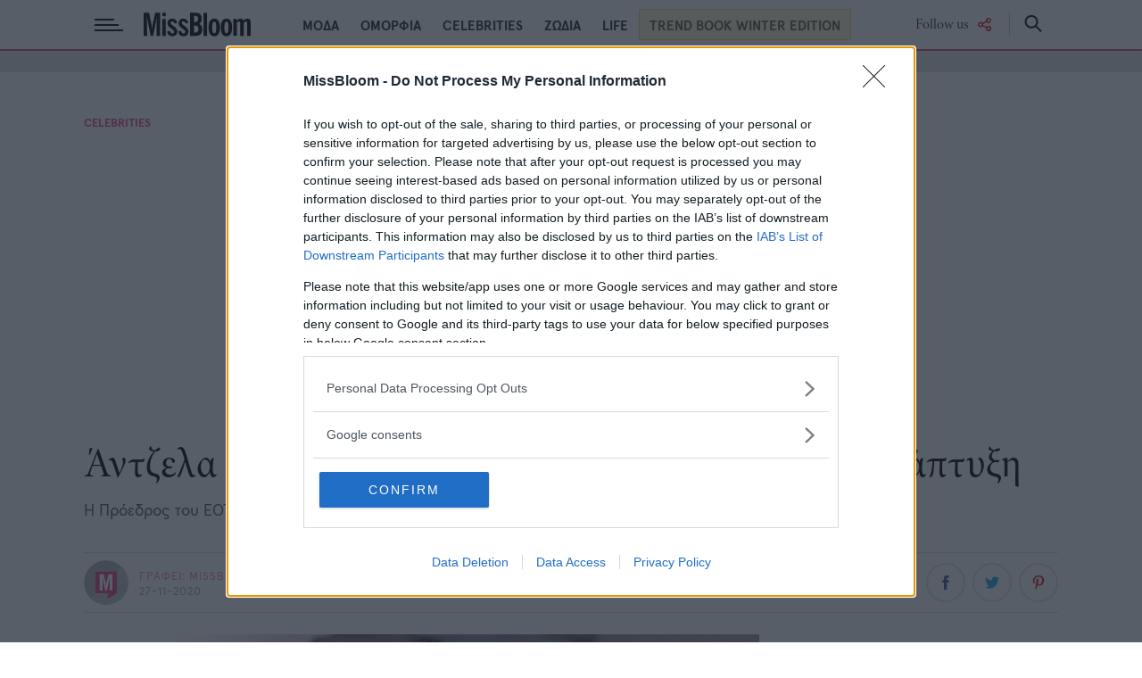

--- FILE ---
content_type: text/html; charset=utf-8
request_url: https://www.missbloom.gr/celebrities/antzela-gkerekou-stochos-i-viosimi-touristiki-anaptyksi/
body_size: 23385
content:

<!doctype html>
<html class="no-js" lang="el">
<head>

    <script>
        window.onerror=function(n,t,i,r,u){return console.log(n),console.error("msg:",n," url: ",t," lineNo: ",i," columnNo",r," error: ",u),!0};var reconsent=window.localStorage.getItem("reconsent4");reconsent||(window.localStorage.clear(),window.localStorage.setItem("reconsent4","enforced"),function(){for(var n,r,t,u=document.cookie.split("; "),i=0;i<u.length;i++)for(n=window.location.hostname.split(".");n.length>0;){for(r=encodeURIComponent(u[i].split(";")[0].split("=")[0])+"=; expires=Thu, 01-Jan-1970 00:00:01 GMT; domain="+n.join(".")+" ;path=",t=location.pathname.split("/"),document.cookie=r+"/";t.length>0;)document.cookie=r+t.join("/"),t.pop();n.shift()}}())
    </script>

    
<script>var dataLayer = [{"dlVersion":1,"page":{"site":"missbloom.gr","pageType":"Desktop","section":"ΑΡΘΡΑ","category":"CELEBRITIES","keywords":["ΑΝΤΖΕΛΑ ΓΚΕΡΕΚΟΥ","ΑΠΕ-ΜΠΕ"]}}];</script>
    <script>
        window['gtag_enable_tcf_support'] = true; // SEE THIS: https://support.google.com/analytics/answer/10022331?hl=en
    </script>

    
    
    <script>
        window.dataLayer = window.dataLayer || [];
        function gtag() { dataLayer.push(arguments); }
        gtag('consent', 'default', {
            'analytics_storage': 'granted',
            'ad_storage': 'granted',
            'ad_user_data': 'denied',
            'ad_personalization': 'denied',
            'wait_for_update': 1000
        });
        //gtag('js', new Date());

        //gtag('config', 'G-ZE66EYVLVZ');
    </script>
    

    
    <script>
        (function (w, d, s, l, i) {
            w[l] = w[l] || []; w[l].push({
                'gtm.start':
                    new Date().getTime(), event: 'gtm.js'
            }); var f = d.getElementsByTagName(s)[0],
                j = d.createElement(s), dl = l != 'dataLayer' ? '&l=' + l : ''; j.async = true; j.src =
                    'https://www.googletagmanager.com/gtm.js?id=' + i + dl; f.parentNode.insertBefore(j, f);
        })(window, document, 'script', 'dataLayer', 'GTM-P583NXC');</script>



    
    <meta charset="utf-8">
    <meta http-equiv="X-UA-Compatible" content="IE=edge,chrome=1">
    <meta name="viewport" content="width=device-width, initial-scale=1">
    <title>Άντζελα Γκερέκου | Στόχος η βιώσιμη τουριστική ανάπτυξη | Celebrities Ειδήσεις</title>
    <meta name="robots" content="index,follow" />
    <meta name="Googlebot" content="index,follow" />
    <meta name="MSNbot" content="index,follow" />
    <meta name="Slurp" content="index,follow" />
        <meta name="description" content="Η Πρόεδρος του ΕΟΤ στη Γενική Συνέλευση της ETC." />
            <meta name="keywords" content="ΑΝΤΖΕΛΑ ΓΚΕΡΕΚΟΥ,ΑΠΕ-ΜΠΕ" />
            <link rel="canonical" href="https://www.missbloom.gr/celebrities/antzela-gkerekou-stochos-i-viosimi-touristiki-anaptyksi/" />
                <meta property="og:locale" content="el_GR" />
    <meta property="og:site_name" content="missbloom.gr" />
    <meta property="og:url" content="https://www.missbloom.gr/celebrities/antzela-gkerekou-stochos-i-viosimi-touristiki-anaptyksi/" />
    <meta property="og:image" content="https://www.missbloom.gr/Content/ImagesDatabase/fbc/1200x630/crop/both/files/2019/09/1448_ANTZELA_GEREKOY_282019.jpg" />
    <meta property="og:image:type" content="image/jpeg" />
    <meta property="og:image:width" content="1200" />
    <meta property="og:image:height" content="630" />
    <meta property="og:title" content="Άντζελα Γκερέκου | Στόχος η βιώσιμη τουριστική ανάπτυξη" />
    <meta property="og:description" content="Η Πρόεδρος του ΕΟΤ στη Γενική Συνέλευση της ETC." />
    <meta property="og:type" content="article" />
    <meta property="fb:app_id" content="341059409797965" />
<meta property="fb:pages" content="168062536598333" />    <link rel="shortcut icon" type="image/x-icon" href="/content/favicons/favicon.ico" />
    <link rel="apple-touch-icon" sizes="180x180" href="/content/favicons/apple-touch-icon.png">
    <link rel="shortcut icon" type="image/png" sizes="32x32" href="/content/favicons/favicon-32x32.png">
    <link rel="shortcut icon" type="image/png" sizes="16x16" href="/content/favicons/favicon-16x16.png">
    <link rel="manifest" href="/content/favicons/site.webmanifest">
    <link rel="mask-icon" href="/content/favicons/safari-pinned-tab.svg" color="#000000">
    <link rel="preload" href="/Content/fonts/minion/hinted-MinionPro-ItSubh.woff2" as="font" type="font/woff2" crossorigin />
    <link rel="preload" href="/Content/fonts/minion/hinted-MinionPro-SemiboldItSubh.woff2" as="font" type="font/woff2" crossorigin />
    <link rel="preload" href="/Content/fonts/minion/hinted-MinionPro-SemiboldSubh.woff2" as="font" type="font/woff2" crossorigin />
    <link rel="preload" href="/Content/fonts/minion/hinted-MinionPro-Subh.woff2" as="font" type="font/woff2" crossorigin />
    <link rel="preload" href="/Content/fonts/apercu/hinted-ApercuPro-Bold.woff2" as="font" type="font/woff2" crossorigin />
    <link rel="preload" href="/Content/fonts/apercu/hinted-ApercuPro-Regular.woff2" as="font" type="font/woff2" crossorigin />
    <link rel="preload" href="/content/sitecss?v=OytvSNldftfarpFvFR0tkONP_UYXLU2-RV3R1mWxbCQ1" as="style" />
    <link rel="preload" href="/content/sitejs?v=AqYtbtWJaCFwRJJk4PnwshzfdX6Ixlo6BwLCSxpWNvo1" as="script" />


    <link rel="preconnect" href="https://phaistos-ssp.adman.gr" crossorigin />

    <meta name="apple-mobile-web-app-title" content="MissBloom">
    <meta name="application-name" content="MissBloom">
    <meta name="msapplication-TileColor" content="#000000">
    <meta name="theme-color" content="#ffffff">

    <link rel="stylesheet" href="https://cdn.jsdelivr.net/npm/swiper@10/swiper-bundle.min.css" />


    
        <link rel="amphtml" href="https://www.missbloom.gr/celebrities/antzela-gkerekou-stochos-i-viosimi-touristiki-anaptyksi/?amp=true" />
    

<!-- 1️⃣ Organization -->
<script type="application/ld+json" data-schema="Organization">
    {"@context":"http://schema.org","@type":"Organization","name":"MissBloom.gr","alternateName":"MissBloom.gr","sameAs":["https://www.facebook.com/MissBloom.gr/","https://twitter.com/missbloomgr?lang=en","https://www.instagram.com/missbloomgr/?hl=en"],"url":"https://www.missbloom.gr","address":{"@context":"http://schema.org","@type":"PostalAddress","addressCountry":"GR","addressLocality":"Αθήνα","addressRegion":"Αττική","postalCode":"15125","streetAddress":"Λεωφόρος Κηφισίας 40"},"contactPoint":{"@context":"http://schema.org","@type":"ContactPoint","areaServed":"GR","contactType":"customer service","telephone":"+30-210-6154200"},"logo":{"@context":"http://schema.org","@type":"ImageObject","url":"https://www.missbloom.gr/content/favicons/MissBloomMvc-310x310.png","height":310,"width":310}}
</script>

<!-- 2️⃣ Person -->
<script type="application/ld+json" data-schema="Person">
    {"@context":"http://schema.org","@type":"Person","name":"MissBloom Team","url":"https://www.missbloom.gr/authors/missbloom-team","worksFor":{"@context":"http://schema.org","@type":"Organization","name":"MissBloom.gr","alternateName":"MissBloom.gr","sameAs":["https://www.facebook.com/MissBloom.gr/","https://twitter.com/missbloomgr?lang=en","https://www.instagram.com/missbloomgr/?hl=en"],"url":"https://www.missbloom.gr","address":{"@context":"http://schema.org","@type":"PostalAddress","addressCountry":"GR","addressLocality":"Αθήνα","addressRegion":"Αττική","postalCode":"15125","streetAddress":"Λεωφόρος Κηφισίας 40"},"contactPoint":{"@context":"http://schema.org","@type":"ContactPoint","areaServed":"GR","contactType":"customer service","telephone":"+30-210-6154200"},"logo":{"@context":"http://schema.org","@type":"ImageObject","url":"https://www.missbloom.gr/content/favicons/MissBloomMvc-310x310.png","height":310,"width":310}}}
</script>

<!-- 3️⃣ NewsArticle -->
<script type="application/ld+json" data-schema="NewsArticle">
    {"@context":"http://schema.org","@type":"NewsArticle","@id":"https://www.missbloom.gr/celebrities/antzela-gkerekou-stochos-i-viosimi-touristiki-anaptyksi/","description":"Η Πρόεδρος του ΕΟΤ στη Γενική Συνέλευση της ETC.","image":["https://www.missbloom.gr/Content/ImagesDatabase/p/750x422/crop/both/files/2019/09/1448_ANTZELA_GEREKOY_282019.jpg","https://www.missbloom.gr/Content/ImagesDatabase/p/696x522/crop/both/files/2019/09/1448_ANTZELA_GEREKOY_282019.jpg","https://www.missbloom.gr/Content/ImagesDatabase/p/696x696/crop/both/files/2019/09/1448_ANTZELA_GEREKOY_282019.jpg"],"mainEntityOfPage":{"@context":"http://schema.org","@type":"WebPage","url":"https://www.missbloom.gr/celebrities/antzela-gkerekou-stochos-i-viosimi-touristiki-anaptyksi/"},"url":"https://www.missbloom.gr/celebrities/antzela-gkerekou-stochos-i-viosimi-touristiki-anaptyksi/","author":{"@context":"http://schema.org","@type":"Person","name":"MissBloom Team","url":"https://www.missbloom.gr/authors/missbloom-team","worksFor":{"@context":"http://schema.org","@type":"Organization","name":"MissBloom.gr","alternateName":"MissBloom.gr","sameAs":["https://www.facebook.com/MissBloom.gr/","https://twitter.com/missbloomgr?lang=en","https://www.instagram.com/missbloomgr/?hl=en"],"url":"https://www.missbloom.gr","address":{"@context":"http://schema.org","@type":"PostalAddress","addressCountry":"GR","addressLocality":"Αθήνα","addressRegion":"Αττική","postalCode":"15125","streetAddress":"Λεωφόρος Κηφισίας 40"},"contactPoint":{"@context":"http://schema.org","@type":"ContactPoint","areaServed":"GR","contactType":"customer service","telephone":"+30-210-6154200"},"logo":{"@context":"http://schema.org","@type":"ImageObject","url":"https://www.missbloom.gr/content/favicons/MissBloomMvc-310x310.png","height":310,"width":310}}},"dateCreated":"2020-11-27T11:00:03+02:00","dateModified":"2020-11-27T11:00:03+02:00","datePublished":"2020-11-27T11:00:03+02:00","genre":"Celebrities","headline":"Άντζελα Γκερέκου | Στόχος η βιώσιμη τουριστική ανάπτυξη","keywords":"ΑΝΤΖΕΛΑ ΓΚΕΡΕΚΟΥ,ΑΠΕ-ΜΠΕ","publisher":{"@context":"http://schema.org","@type":"Organization","name":"MissBloom.gr","alternateName":"MissBloom.gr","sameAs":["https://www.facebook.com/MissBloom.gr/","https://twitter.com/missbloomgr?lang=en","https://www.instagram.com/missbloomgr/?hl=en"],"url":"https://www.missbloom.gr","address":{"@context":"http://schema.org","@type":"PostalAddress","addressCountry":"GR","addressLocality":"Αθήνα","addressRegion":"Αττική","postalCode":"15125","streetAddress":"Λεωφόρος Κηφισίας 40"},"contactPoint":{"@context":"http://schema.org","@type":"ContactPoint","areaServed":"GR","contactType":"customer service","telephone":"+30-210-6154200"},"logo":{"@context":"http://schema.org","@type":"ImageObject","url":"https://www.missbloom.gr/content/favicons/MissBloomMvc-310x310.png","height":310,"width":310}},"articleBody":"«Προκειμένου να προχωρήσουμε, πρέπει προηγουμένως να κάνουμε ένα βήμα πίσω και να αποτιμήσουμε αυτό που συνέβη την προηγούμενη δεκαετία. Μετά θα πρέπει να αναλύσουμε την τρέχουσα κατάσταση και στη συνέχεια να σχεδιάσουμε και να εφαρμόσουμε πολιτικές για το είδος του τουρισμού που θέλουμε να έχουμε τα προσεχή χρόνια». Αυτό τόνισε, μεταξύ άλλων, η Πρόεδρος του ΕΟΤ, Άντζελα Γκερέκου, μιλώντας στην 100η Γενική Συνέλευση της Ευρωπαϊκής Επιτροπής Τουρισμού (European Travel Commission - ETC), που πραγματοποιήθηκε διαδικτυακά χθες (26/11) με τη συμμετοχή εκπροσώπων από 32 Εθνικούς Οργανισμούς Τουρισμού. Στην τοποθέτησή της, η κα Γκερέκου έθεσε ζητήματα προσαρμογής της τουριστικής βιομηχανίας ενόψει του 2021 και παρουσίασε τις προτεραιότητες του ΕΟΤ για την «επόμενη μέρα» του ελληνικού τουρισμού. «Ο τουρισμός βρισκόταν σε διαδικασία προσαρμογής προ του Covid-19, ενώ πλέον έπειτα από τις συνέπειες της πανδημίας επιταχύνονται αλλαγές που αφορούν τη μορφή ενός νέου τουριστικού μοντέλου» είπε η Πρόεδρος του ΕΟΤ, επισημαίνοντας πως «η εξέλιξη αυτή αφορά σε μία νέα μορφή της τουριστικής-ταξιδιωτικής εμπειρίας, πέραν του παραδοσιακού πλαισίου των διακοπών, και άπτεται πολλών παραμέτρων, όπως του περιβάλλοντος, του πολιτισμού, της γαστρονομίας και συνολικά της αειφορίας. Ο διεθνής ταξιδιώτης επιδιώκει πλέον μια συνολική εμπειρία με έμφαση στα θέματα υγείας και ασφάλειας, αλλά και παροχής ποιοτικότερων υπηρεσιών και δραστηριοτήτων, πέραν του καθιερωμένου μοτίβου του ήλιου και της θάλασσας». Σχετικά με τις πρωτοβουλίες και τις δράσεις του ΕΟΤ το επόμενο διάστημα, η κα Γκερέκου ανέφερε ότι «επιδιώκουμε τη μέγιστη και αποδοτικότερη διαδικτυακή μας εξέλιξη και παρουσία στα διεθνή μέσα και πλατφόρμες, προβάλλοντας τα συγκριτικά πλεονεκτήματα του ελληνικού τουρισμού» και εξήγησε: «Καθώς διαμορφώνεται το νέο τουριστικό μοντέλο, εμείς κατευθύνουμε την πλειοψηφία των δράσεων προβολής στο διαδίκτυο, παράλληλα με τις συνεργασίες με τον ιδιωτικό τομέα και την αυτοδιοίκηση, ώστε να πετύχουμε τη δημιουργία μιας νέας ελληνικής τουριστικής εμπειρίας». Συνοψίζοντας, υπογράμμισε ότι «το μέλλον του τουρισμού βασίζεται στην εξέλιξη της θέλησης των ανθρώπων να ταξιδεύουν και γι' αυτό ο ρόλος των Εθνικών Οργανισμών Τουρισμού είναι να αφουγκράζονται τις εξελίξεις και να κινούνται μπροστά. Ως ΕΟΤ κινούμαστε ακριβώς σε αυτή την κατεύθυνση, με στόχο μια βιώσιμη τουριστική ανάπτυξη το 2021 και τα επόμενα χρόνια προς ένα νέο τουριστικό μοντέλο έως το 2030». Πηγή | ΑΠΕ-ΜΠΕ"}
</script>


    <!--MG Provider-->
 <script src="https://jsc.mgid.com/site/983921.js" async></script>







    

    
    <link href="/content/sitecss?v=2" rel="stylesheet"/>

    
    <link href="/content/widgets/flippingcardsCss?v=k01c5xjWzlB8llRdBfn5_UKLcixTAEjhjSMvGmUUZzs1" rel="stylesheet"/>

    
    
    
    <style>
        .bannerlazy {
            position: absolute;
        }
    </style>

    
     <script async id="ebx" src="//applets.ebxcdn.com/ebx.js"></script>
 
 <!-- Privacy-friendly analytics by Plausible -->
<script async src="https://plausible.io/js/pa-mxhkUwMJfWH5LDOuLYNYC.js"></script>
<script>
  window.plausible=window.plausible||function(){(plausible.q=plausible.q||[]).push(arguments)},plausible.init=plausible.init||function(i){plausible.o=i||{}};
  plausible.init()
</script>

    
    

    <link rel="preconnect" href="https://tags.crwdcntrl.net">
    <link rel="preconnect" href="https://bcp.crwdcntrl.net">
    <link rel="dns-prefetch" href="https://tags.crwdcntrl.net">
    <link rel="dns-prefetch" href="https://bcp.crwdcntrl.net">

    
    <script>var IsArticlePage = 0;</script>
    <script>
        // Αυτό είναι για extra scripts που χρειάζονται πληροφορίες απο το TCData του Consent
        window.gdprExtras = window.gdprExtras || [];

        (function () {
            var insertLotameJs = function (tcData) {
                let lotamePromise = new Promise(function (resolveProc, rejectProc) {
                    !function () {
                        window.googletag = window.googletag || {};
                        window.googletag.cmd = window.googletag.cmd || [];
                        var audTargetingKey = 'lotame';
                        var lotameClientId = '16329';
                        var panoramaIdTargetingKey = 'lpanoramaid';
                        var audLocalStorageKey = 'lotame_' + lotameClientId + '_auds';

                        // Immediately load audiences and Panorama ID from local storage
                        try {
                            var storedAuds = window.localStorage.getItem(audLocalStorageKey) || '';
                            if (storedAuds) {
                                googletag.cmd.push(function () {
                                    window.googletag.pubads().setTargeting(audTargetingKey, storedAuds.split(','));
                                });
                            }

                            var localStoragePanoramaID = window.localStorage.getItem('panoramaId') || '';
                            if (localStoragePanoramaID) {
                                googletag.cmd.push(function () {
                                    window.googletag.pubads().setTargeting(panoramaIdTargetingKey, localStoragePanoramaID);
                                });
                            }
                        } catch (e) {
                        }

                        // Callback when targeting audience is ready to push latest audience data
                        var audienceReadyCallback = function (profile) {

                            // Get audiences as an array
                            var lotameAudiences = profile.getAudiences() || [];

                            // Set the new target audiences for call to Google
                            googletag.cmd.push(function () {
                                window.googletag.pubads().setTargeting(audTargetingKey, lotameAudiences);
                            });

                            // Get the PanoramaID to set at Google
                            var lotamePanoramaID = profile.getPanoramaId() || '';
                            if (lotamePanoramaID) {
                                googletag.cmd.push(function () {
                                    window.googletag.pubads().setTargeting(panoramaIdTargetingKey, lotamePanoramaID);
                                });
                            }

                            // Pankak
                            resolveProc();
                        };


                        var lotameTagInput = {
                            data: dataLayer[0].page,
                            config: {
                                clientId: Number(lotameClientId),
                                audienceLocalStorage: audLocalStorageKey,
                                autoRun: true,
                                onProfileReady: audienceReadyCallback,
                                onTagReady: function (namespace) {
                                    console.log("Lotame OnTagReady namespace:", namespace);
                                }
                            }
                        };

                        // Lotame initialization
                        var lotameConfig = lotameTagInput.config || {};
                        var namespace = window['lotame_' + lotameConfig.clientId] = {};
                        namespace.config = lotameConfig;
                        namespace.data = lotameTagInput.data || {};
                        namespace.cmd = namespace.cmd || [];
                    }();
                    var s = document.createElement('script');
                    s.type = 'text/javascript';
                    s.async = true;
                    var x = document.getElementsByTagName('script')[0];
                    x.parentNode.insertBefore(s, x);
                    s.src = 'https://tags.crwdcntrl.net/lt/c/16329/lt.min.js';
                });

                return lotamePromise;
            };

            var insertProcterAndGambleJs = function (tcData) {
                let procterAndGamblePromise = new Promise(function (resolveProc, rejectProc) {
                    resolveProc();
                    return;
                    if (tcData) {
                        var s = document.createElement('script');
                        s.type = 'text/javascript';
                        s.async = true;
                        var x = document.getElementsByTagName('script')[0];
                        x.parentNode.insertBefore(s, x);
                        s.addEventListener("load", function (event) {
                            //if gdpr is not relevant, null values are passed for gdpr related parameters
                            //if gdpr is relevant, send gdpr and gdpr consent values
                            //if ccpa is not relevant, null values are passed for ccpa related parameters
                            //if ccpa is relevant, send ccpa value
                            //see integration guide for gdpr and ccpa details
                            //bpid = business partner id, this is a unique code for identifying partner data to P&G
                            var metadata = {
                                gdpr: ~~tcData.gdprApplies,
                                gdpr_consent: null,
                                ccpa: null,
                                bp_id: "attica2"
                            };

                            if (tcData.purpose.consents[1] &&
                                tcData.vendor.consents[577] &&
                                tcData.vendor.consents[89] &&
                                (tcData.purpose.consents[2] || tcData.purpose.legitimateInterests[2]) &&
                                (tcData.purpose.consents[3] || tcData.purpose.legitimateInterests[3]) &&
                                (tcData.purpose.consents[4] || tcData.purpose.legitimateInterests[4]) &&
                                (tcData.purpose.consents[5] || tcData.purpose.legitimateInterests[5]) &&
                                (tcData.purpose.consents[6] || tcData.purpose.legitimateInterests[6]) &&
                                (tcData.purpose.consents[7] || tcData.purpose.legitimateInterests[7]) &&
                                (tcData.purpose.consents[8] || tcData.purpose.legitimateInterests[8]) &&
                                (tcData.purpose.consents[9] || tcData.purpose.legitimateInterests[9])
                            ) {
                                metadata.gdpr_consent = tcData.tcString;
                            }

                            //required configuration parameters do not change
                            var config = {
                                name: "P&G",
                                pixelUrl: "https://pandg.tapad.com/tag"
                            };

                            //initialize tag object
                            var tagger = Tapad.init(metadata, config);

                            //prepare object for passing custom data parameters
                            //object can be empty if passing no custom data parameters
                            //one or more additional parameters can be added - depending on availability
                            var data = {
                                category: dataLayer[0] ? dataLayer[0].page ? dataLayer[0].page.category ?? "" : "" : ""
                                //sample custom parameters
                                //category: "Parenting",
                                //age_range: "26_30",
                                //gender: "female"
                            };

                            //for more information on firing the tag on custom events see the integration guide
                            //fire tag sync when ready
                            tagger.sync(data).then(console.log);
                            // Pankak
                            resolveProc();
                        });
                        s.src = 'https://pghub.io/js/pandg-sdk.js';
                    }
                    else {
                        // Pankak
                        resolveProc();
                    }
                });
                return procterAndGamblePromise;
            };

            // Google Ad Manager
            var insertGoogleAdManager = function (tcData) {
                window.googletag = window.googletag || {};
                googletag.cmd = googletag.cmd || [];
                var scriptTag = document.createElement('script');
                scriptTag.async = !0;
                scriptTag.defer = false;
                scriptTag.src = '//securepubads.g.doubleclick.net/tag/js/gpt.js';
                var c = document.head || document.body || document.documentElement;
                c.appendChild(scriptTag);
            }

            // Select Media
            var insertSelectMedia = function () {
                window.googletag = window.googletag || {};
                window.vmpbjs = window.vmpbjs || {};
                window.vpb = window.vpb || {};
                vpb.fastLoad = true;
                googletag.cmd = googletag.cmd || [];
                vmpbjs.cmd = vmpbjs.cmd || [];
                var cmds = googletag.cmd.slice(0) || [];
                googletag.cmd.length = 0;
                var ready = false;
                function exec(cb) { return cb.call(googletag); }
                googletag.cmd.push(function () { googletag.cmd.unshift = function (cb) { if (ready) { return exec(cb); } cmds.unshift(cb); if (cb._startgpt) { ready = true; for (var k = 0; k < cmds.length; k++) { exec(cmds[k]); } } }; googletag.cmd.push = function (cb) { if (ready) { return exec(cb); } cmds.push(cb); }; }); googletag.cmd.push = function (cb) { cmds.push(cb) }; googletag.cmd.unshift = function (cb) { cmds.unshift(cb); if (cb._startgpt) { ready = true; if (googletag.apiReady) { cmds.forEach(function (cb) { googletag.cmd.push(cb); }) } else { googletag.cmd = cmds; } } }; var dayMs = 36e5, cb = parseInt(Date.now() / dayMs), vpbSrc = '//player.hb.selectmedia.asia/prebidlink/' + cb + '/wrapper_hb_308331_8391.js', pbSrc = vpbSrc.replace('wrapper_hb', 'hb'), gptSrc = '//securepubads.g.doubleclick.net/tag/js/gpt.js', c = document.head || document.body || document.documentElement; function loadScript(src, cb) { var s = document.createElement('script'); s.src = src; s.defer = false; c.appendChild(s); s.onload = cb; s.onerror = function () { var fn = function () { }; fn._startgpt = true; googletag.cmd.unshift(fn); }; return s; } loadScript(pbSrc); loadScript(gptSrc); loadScript(vpbSrc);
            }

            var insertGdprExtras = function (tcData) {
                if (window.gdprExtras) {
                    for (var i = 0; i < window.gdprExtras.length; i++) {
                        window.gdprExtras[i] = window.gdprExtras[i].toString().replace(/\${GDPR_CONSENT_\d+}/mg, tcData.tcString)
                            .replace("${GDPR}", ~~tcData.gdprApplies)
                            .replace("[timestamp]", Date.now() / 1000 | 0);
                        var fn = eval('(' + window.gdprExtras[i] + ')');
                        fn(tcData);
                    }
                }
            }

            

            var insertGdprScripts = function (tcData) {
                try {
                    var adStorageGranted = "granted";
                    if (tcData && tcData.purpose && tcData.purpose.consents) {
                        adStorageGranted = tcData.purpose.consents[1] ? "granted" : "denied";
                    }
                    gtag('consent', 'update', {
                        'analytics_storage': 'granted',
                        'ad_storage': adStorageGranted //'granted'
                    });

                    insertLotameJs(tcData).then(function () {
                        console.log("%c" + new Date().toLocaleTimeString() + " Lotame Promise Resolved", "color: #e7c036; font-weight: bold; font-size: 24px;");
                        insertProcterAndGambleJs(tcData).then(function () {
                            console.log("%c" + new Date().toLocaleTimeString() + " Procter & Gamble Promise Resolved", "color: #e7c036; font-weight: bold; font-size: 24px;");
                            //insertGoogleAdManager();
                            //console.log("%c" + new Date().toLocaleTimeString() + " Google Ad Manager Promise Resolved", "color: #e7c036; font-weight: bold; font-size: 24px;");
                            insertSelectMedia(tcData);
                            console.log("%c" + new Date().toLocaleTimeString() + " Select Media Promise Resolved", "color: #e7c036; font-weight: bold; font-size: 24px;");

                            
                            insertGdprExtras(tcData);
                        });
                    });


                } catch { };

            }

            // Run this in an interval (every 0.1s) just in case we are still waiting for consent
            var cmpEventSet = false;
            var cnt = 0;
            var consentSetInterval = setInterval(function () {
                cnt += 1;
                // Bail if we have not gotten a consent response after 60 seconds.
                if (cnt >= 15) {
                    clearInterval(consentSetInterval);
                    insertGdprScripts();
                }
                if (typeof window.__tcfapi !== 'undefined') { // Check if window.__tcfapi has been set
                    if (!cmpEventSet) {
                        clearInterval(consentSetInterval);
                        cmpEventSet = true;
                        window.__tcfapi('addEventListener', 2, function (tcData, listenerSuccess) {
                            if (listenerSuccess) {
                                if (tcData.eventStatus === 'tcloaded' || tcData.eventStatus === 'useractioncomplete') {
                                    insertGdprScripts(tcData);
                                }
                            }
                        });
                    }
                }
                //cnt++;
            }, 100);
        })();
    </script>

    
    <script>
        window.googletag = window.googletag || { cmd: [] };
        //var googletag = googletag || {};
        //googletag.cmd = googletag.cmd || [];
    </script>
    <script>
        function responsiveAdsFn(bannerDivId, adWidth, adHeight) {
            var container = document.getElementById(bannerDivId);
            var advWidth = container.clientWidth;
            var advHeight = container.clientHeight;
            var iframe = container.querySelectorAll('iframe')[0];
            var iframeWidth = iframe.clientWidth;
            var iframeHeight = iframe.clientHeight;

            var baseBanner = {
                width: iframeWidth,
                height: iframeHeight,
                scale: 1
            };

            scaleBanner(iframe, advWidth, advHeight);

            function scaleBanner(iframe, maxWidth, maxHeight) {
                var scaleX = 1,
                    scaleY = 1;
                scaleX = maxWidth / baseBanner.width;
                scaleY = maxHeight / baseBanner.height;
                baseBanner.scaleX = scaleX;
                baseBanner.scaleY = scaleY;
                baseBanner.scale = (scaleX > scaleY) ? scaleY : scaleX;
                iframe.style.transformOrigin = "left top 0px";
                iframe.style.transform = "matrix(" + baseBanner.scale + ", 0, 0, " + baseBanner.scale + ", 0, 0)";
                container.style.height = (baseBanner.height * baseBanner.scale) + "px";
            }
        }

        //AD SCRIPTS
        var getClosest = function (elem, selector) {
            for (; elem && elem !== document; elem = elem.parentNode) {
                if (elem.matches(selector)) return elem;
            }
            return null;
        };

        function fadeOut(el) {
            el.style.opacity = 1;

            (function fade() {
                if ((el.style.opacity -= .1) < 0) {
                    el.classList.remove("stickyad");
                    el.style.opacity = 1;
                } else {
                    requestAnimationFrame(fade);
                }
            })();
        };

        googletag.cmd.push(function () {



            googletag.pubads().addEventListener('impressionViewable', function (event) {
                var containerId = event.slot.getSlotElementId();
                console.log('Impression for slot', containerId, 'became viewable.');
                if (window.innerWidth <= 670) {
                    var adunitContainer = document.getElementById(containerId);
                    var parentSection = getClosest(adunitContainer, "section");
                    if (parentSection.classList.contains("topbillboard")) {
                    
                        console.log("topbillboard Viewable");
                        setTimeout(function () {
                            console.log("topbillboard hidding");
                            fadeOut(parentSection);
                        }, 5000);
                    }

                }
            });


            googletag.pubads().addEventListener('slotRenderEnded', function (event) {
                var containerId = event.slot.getSlotElementId();
                var containsAd = !event.isEmpty;
                console.log('%c slotRenderEnded: ' + event.slot.getAdUnitPath() + ' Container:' + containerId, 'font-size:15px;font-weight:bold; background: #222; color: #99ccff');
                var parentNode = getClosest(document.getElementById(containerId), ".bannerparent");
                if (containsAd == true) {
                    console.log('%c AD OK!!! DISPLAYING: ' + event.slot.getAdUnitPath() + ' Container:' + containerId, 'font-size:15px;font-weight:bold;background: #222; color: #009933');

                    if (window.innerWidth <= 670) {
                        var adunitContainer = document.getElementById(containerId);
                        var parentSection = getClosest(adunitContainer, "section");
                        if (parentSection.classList.contains("topbillboard")) {
                         
                            console.log("topbillboard Render");
                            parentSection.classList.add("stickyad");
                            //setTimeout(function () {
                            //    fadeOut(parentSection);
                            //}, 8000);
                        }
                        //else if (event.size[0] > 300) {
                        //parentSection.classList.add("stickyad");
                        // setTimeout(function () {
                        //parentSection.classList.remove("stickyad");
                        //}, 8000);
                        //console.log('resize:' +containerId);
                        //responsiveAdsFn(containerId, event.size[0], event.size[1]);
                        //}
                    }

                    if (document.getElementById(containerId).classList.contains("advertising-skin")) {
                        document.body.className += ' skin-layout';
                    }
                    if (typeof parentNode != 'undefined' && parentNode != null) {
                        // parentNode.style.display = "block";
                    }
                } else {

                    var adunitContainer = document.getElementById(containerId);
                    var parentSection = getClosest(adunitContainer, "section");
                    if (!(parentSection && parentSection.classList && parentSection.classList.contains("topbillboard"))) {
                      
                    } else {
                        console.log('%c NO AD Hiding: ' + event.slot.getAdUnitPath() + ' Container:' + containerId, 'font-size:15px;font-weight:bold; background: #222; color: #ff4d4d');
                        document.getElementById(containerId).style.display = "none";
                        if (typeof parentNode != 'undefined' && parentNode != null) {
                            var adunitContainer = document.getElementById(containerId);
                            var parentSection = getClosest(adunitContainer, "section");                                              
                            
                            if (window.innerWidth <= 670 && parentSection.classList.contains("topbillboard")) {
                                console.log('%c NO AD Hiding topbillboard : ' + event.slot.getAdUnitPath() + ' Container:' + containerId, 'font-size:15px;font-weight:bold; background: #222; color: #ff4d4d');
                                //parentNode.style.display = "block"; 
                                parentSection.classList.add("stickyad");
                                console.log("topbillboard Viewable");
                                setTimeout(function () {

                                    console.log("topbillboard hidding");

                                    fadeOut(parentSection);
                                   
                                }, 5000);
                            }
                            else {
                                parentNode.style.display = "none";                
                            }
                        }
                    }
                }

            });
        });
    </script>

    <style>
        .stickyad {
            position: sticky;
            position: -webkit-sticky;
            top: 56px;
            z-index: 100000;
        }

        .fixedHeightBillboard, .fixedHeightBillboardArticle {
            height: 274px;
        }

            .fixedHeightBillboard .banner-container {
                top: 50%;
                transform: translateY(-50%);
            }

        @media only screen and (max-width: 600px) {
            .fixedHeightBillboard {
                height: 130px;
            }

            .fixedHeightBillboard, .fixedHeightBillboardArticle {
                height: 130px;
            }

                .fixedHeightBillboard .banner-container {
                    top: 50%;
                    transform: translateY(-50%);
                }
                /*            .fixedHeightBillboardArticle {
                        position: fixed;
                        top: 56px;
                        width: 100vw;
                        height: 130px;
                        z-index: -1
                    }
        */
                .fixedHeightBillboardArticle .banner-container {
                    top: 50%;
                    transform: translateY(-50%);
                }

          
        }
       
        @media only screen and (max-width: 670px) 
        {
            .topbillboard {
                height: 124px;
            }
        }


            /*        @media only screen and (max-width: 650px) {
            .qc-cmp2-summary-section {
                height: 70vh !important;
                overflow-y: scroll !important;
                zoom: 100% !important;
            }
        }*/
    </style>


   


    
<script>
         window.googletag = window.googletag || { cmd: [] };
         let rewardedSlot;
         let rewardPayload;
         googletag.cmd.push(() => {
             rewardedSlot = googletag.defineOutOfPageSlot(
                 "/3346429/missbloom_Rewarded_Ad_Unit",
                 googletag.enums.OutOfPageFormat.REWARDED,
             );

             // Slot returns null if the page or device does not support rewarded ads.
             if (rewardedSlot) {
                 rewardedSlot.addService(googletag.pubads());
                 googletag.pubads().setTargeting('page', ['celebrities','missbloom-team','antzela-gkerekou','ape-mpe','ros','story','814703']);

                 googletag.pubads().addEventListener("rewardedSlotReady", (event) => {
                     event.makeRewardedVisible();

                     rewardPayload = event.payload;
                 });

                 googletag.pubads().addEventListener("rewardedSlotClosed", function () {
                     rewardPayload = null;
                     if (rewardedSlot) {
                         googletag.destroySlots([rewardedSlot]);
                     }
                 });

                 googletag.pubads().addEventListener("rewardedSlotGranted", (event) => {
                     rewardPayload = event.payload;
                     console.log("Reward granted.");
                 });

                 googletag.pubads().addEventListener("slotRenderEnded", (event) => {
                     if (event.slot === rewardedSlot && event.isEmpty) {
                         console.log("No ad returned for rewarded ad slot.");
                     }
                 });

                 googletag.enableServices();
                 googletag.display(rewardedSlot);
             } else {
                 console.log("Rewarded ads are not supported on this page.");
             }
         });

       
     </script><!--Rewarded_Ad_Membrana-->
<script async="async" src="https://cdn.membrana.media/pub_scripts/msb/ym.js?ad_unit_code=MSB_ADWALL"></script>
</head>
<body>
    
    <noscript>
        <iframe src="https://www.googletagmanager.com/ns.html?id=GTM-P583NXC" height="0" width="0" style="display:none;visibility:hidden"></iframe>
    </noscript>

    <div id='6841cc7361114922bfe93564e4772156' class="advert" style="position:fixed;top:90px;left:1px;width:1px;height:1px;z-index:9999">
   <script>

			googletag.cmd.push(function() {
			googletag.defineSlot('/3346429/missbloom_prest', [1, 1],'6841cc7361114922bfe93564e4772156')
			.addService(googletag.pubads())
			googletag.pubads().setTargeting('page', ['celebrities','missbloom-team','antzela-gkerekou','ape-mpe','ros','story','814703']);
			googletag.enableServices();
			googletag.display('6841cc7361114922bfe93564e4772156');
			});
   </script>
 </div>
    <style>
    .advertising-skin div:first-of-type{
        left:50%;
        transform: translateX(-50%);
        position:absolute;
        top:0;
        display:block;
    }
</style>
<div id='7489699fe5be4e188e3251b108a06a2c' class="advert advertising-skin" style="width: 100%;position: fixed;top: 0;text-align:center;z-index:0">
   <script>
   	if(window.innerWidth > 1200){
			googletag.cmd.push(function() {
		        googletag.defineSlot('/3346429/missbloom_skin', [1, 1],'7489699fe5be4e188e3251b108a06a2c')
		        .addService(googletag.pubads())
		        googletag.pubads().setTargeting('page', ['celebrities','missbloom-team','antzela-gkerekou','ape-mpe','ros','story','814703']);
		        googletag.enableServices();
		        googletag.display('7489699fe5be4e188e3251b108a06a2c');
		    });
	}

   </script>
 </div>

        <header>

        
    <style>
        @media only screen and (max-width: 670px) {

            a.main-logo {
                text-align: left !important;
            }

                a.main-logo.festive {
                    display: block !important;
                    max-width: 90px;
                    min-width: 55px;
                    width: auto;
                    text-align: right !important;
                    margin-right: 10px;
                }
        }

        @media only screen and (min-width: 671px) {
            a.main-logo.festive {
                display: none !important;
            }

            a.main-logo {
                text-align: center !important;
            }
        }

        @media only screen and (max-width: 345px) {
            a.main-logo.festive {
                display: none !important;
            }

            a.main-logo {
                text-align: center !important;
            }
        }
    </style>
  

    <div class="header-inner">

        <div class="controls-nav left">
            <button class="trigger-nav">
                <div class="icon">
                    <span class="line"></span>
                    <span class="line"></span>
                    <span class="line"></span>
                </div>
            </button>
            
            
            
            
              
            
                <a href="/trendbook/winter-edition" class="main-logo festive" style="display:none" target="_blank">
                  <div class="celebration-sticker">
                      <img src="/content/images/logos/the-winter-edition-logo-2025.png?width=52&height=52" alt="" style="vertical-align: super;" />
                  </div>
              </a>
            
            
            <a href="/" class="main-logo">
                <svg class="icon">
                    <use href="/content/images/logos/logo.svg#logo" xlink:href="images/logos/logo.svg#logo" />
                </svg>
            </a>
        </div>
            <style>
        .navigation ul.primary li:nth-child(7) {
            margin-left: 10px;
        }
    </style>
    <nav class="navigation">
        <ul class="primary">
                <li><a href="/moda/" >ΜΟΔΑ</a></li>
                <li><a href="/omorfia/" >ΟΜΟΡΦΙΑ</a></li>
                <li><a href="/celebrities/" >CELEBRITIES</a></li>
                <li><a href="/zodia/" >ZΩΔΙΑ</a></li>
                <li><a href="/life/" >LIFE</a></li>
                <li><a class="celebration-link" href="/trendbook/winter-edition" >Trend Book Winter Edition</a></li>
        
            </ul>
    </nav>


        <div class="controls-nav right">

            <div class="connect">
                <div class="connect-icon">
                    <p>Follow us</p>
                    <svg class="icon"><use href="/content/images/icons/icons.svg#share" xlink:href="/content/images/icons/icons.svg#share" /></svg>
                </div>
                <div class="submenu">
                    <ul class="social icon-color full-width">
    <li>
        <a href="https://www.instagram.com/missbloomgr/" class="instagram" target="_blank" rel="noopener"><svg class="icon"><use href="/content/images/icons/icons.svg#instagram" xlink:href="/content/images/icons/icons.svg#instagram"></use></svg></a>
    </li>
    <li>
        <a href="https://www.facebook.com/MissBloom.gr" class="facebook" target="_blank" rel="noopener"><svg class="icon"><use href="/content/images/icons/icons.svg#facebook" xlink:href="/content/images/icons/icons.svg#facebook"></use></svg></a>
    </li>
    <li>
        <a href="https://www.youtube.com/channel/UCotisottYVdSch2d0Vy-bxg" class="youtube" target="_blank" rel="noopener"><svg class="icon"><use href="/content/images/icons/icons.svg#youtube" xlink:href="/content/images/icons/icons.svg#youtube"></use></svg></a>
    </li>
    <li>
        <a href="https://twitter.com/missbloomgr" class="twitter" target="_blank" rel="noopener"><svg class="icon"><use href="/content/images/icons/icons.svg#twitter" xlink:href="/content/images/icons/icons.svg#twitter"></use></svg></a>
    </li>
</ul>



                    
                </div>
            </div>
            <button class="trigger-popup trigger-search" data-popup="search-popup"><span></span></button>

        </div>

    </div>


    </header>

    
    <main id="main">

        

        
        
        <section class="advertising-banner topbillboard bannerparent ">
            <div class="banner-container billboardad" style="overflow:hidden;" id="headerBillBoard">
<div id='bnr90a6e614f0234d2b99f28bf3ba943351' class="topbillboard">
	   <script>
	        var slotXlBillboard1 = null;
    		googletag.cmd.push(function() {
    	    	if(window.innerWidth > 670){
    	    	    console.log("BILL>670");
        		    slotXlBillboard1 = googletag.defineSlot('/3346429/missbloom_728x90', 
        		        [[320,80],[ 728,90], [ 970,90], [ 970,250], [1000,250], [1000,90],[ 970,500], [970,510], [1,1]],'bnr90a6e614f0234d2b99f28bf3ba943351')
        		        .addService(googletag.pubads());
    		    }else{
    		        console.log("BILL<670");
        		    slotXlBillboard1 = googletag.defineSlot('/3346429/Large_mobilebanner_mb_A', 
        		        [[300, 50], [300, 100], [320, 100], [216, 54], [168, 28], [120, 20], [120, 30], [216, 36], [300, 75], [320, 50], [168, 42], [1,1], 'fluid'],'bnr90a6e614f0234d2b99f28bf3ba943351')
        		        .addService(googletag.pubads());
    		    }
        		googletag.pubads().setTargeting('page', ['celebrities','missbloom-team','antzela-gkerekou','ape-mpe','ros','story','814703']);
        		googletag.enableServices();
        		googletag.display('bnr90a6e614f0234d2b99f28bf3ba943351');
    		});

	   </script>
</div>            </div>
        </section>
        


        










<section class="article">
    
    <div class="article-title">
        
            <nav class="breadcrumb squares">
                
                    <a href="/celebrities/" title="Celebrities">CELEBRITIES</a>
            </nav>
        <h1>Άντζελα Γκερέκου | Στόχος η βιώσιμη τουριστική ανάπτυξη</h1>
            <p>Η Πρόεδρος του ΕΟΤ στη Γενική Συνέλευση της ETC.</p>
                        <div class="author-social">
            <div class="author">
                <div class="author-image">
                    <img src="/content/images/icons/team-icon.svg" alt="MissBloom Team" width="50" height="50" />
                </div>
                <h5>
                        <a href="/author/missbloom-team/" title="MissBloom Team"><span>ΓΡΑΦΕΙ:</span> <span>MISSBLOOM TEAM</span></a>
                    <span class="article-date">27-11-2020</span>
                </h5>
            </div>
            <style>
    .article-title ul.social li a {
        background-color: #fff;
    }
    .article-title ul.social li a.facebook .icon {
        color: #3c5a96;
    }
    .article-title ul.social li a.twitter .icon {
        color: #1dadea;
    }
    .article-title ul.social li a.pinterest .icon {
        color: #c92228;
    }
</style>

<ul class="social" data-a2a-url="https://www.missbloom.gr/celebrities/antzela-gkerekou-stochos-i-viosimi-touristiki-anaptyksi/" data-a2a-title="Άντζελα Γκερέκου | Στόχος η βιώσιμη τουριστική ανάπτυξη | Celebrities Ειδήσεις">
    <li>
        <a class="facebook a2a_button_facebook" target="_blank" href="https://www.facebook.com/sharer/sharer.php?display=page&u=https://www.missbloom.gr/celebrities/antzela-gkerekou-stochos-i-viosimi-touristiki-anaptyksi/" >
            <svg class="icon sshare" xmlns="http://www.w3.org/2000/svg" xmlns:xlink="http://www.w3.org/1999/xlink" version="1.1">
                <use href="/content/images/icons/icons.svg?v=0#facebook" xlink:href="/content/images/icons/icons.svg#facebook"></use>
            </svg>
        </a>
    </li>
    <li>
        <a class="twitter a2a_button_twitter" target="_blank"  href="https://twitter.com/intent/tweet?url=https://www.missbloom.gr/celebrities/antzela-gkerekou-stochos-i-viosimi-touristiki-anaptyksi/&text=Άντζελα Γκερέκου | Στόχος η βιώσιμη τουριστική ανάπτυξη | Celebrities Ειδήσεις&hashtags=MissBloom" >
            <svg class="icon sshare" xmlns="http://www.w3.org/2000/svg" xmlns:xlink="http://www.w3.org/1999/xlink" version="1.1">
                <use href="/content/images/icons/icons.svg?v=0#twitter" xlink:href="/content/images/icons/icons.svg#twitter"></use>
            </svg>
        </a>
    </li>
    <li>
        <a class="pinterest a2a_button_pinterest" target="_blank"  href="https://pinterest.com/pin/create/button/?url=https://www.missbloom.gr/celebrities/antzela-gkerekou-stochos-i-viosimi-touristiki-anaptyksi/&description=Άντζελα Γκερέκου | Στόχος η βιώσιμη τουριστική ανάπτυξη | Celebrities Ειδήσεις&media=https://www.missbloom.gr/Content/ImagesDatabase/fbc/1200x630/crop/both/files/2019/09/1448_ANTZELA_GEREKOY_282019.jpg" >
            <svg class="icon sshare" xmlns="http://www.w3.org/2000/svg" xmlns:xlink="http://www.w3.org/1999/xlink" version="1.1">
                <use href="/content/images/icons/icons.svg?v=0#pinterest" xlink:href="/content/images/icons/icons.svg#pinterest">

                </use>
            </svg>
        </a>
    </li>
    
</ul>

        </div>
    </div>

    
    <div class="sticky-container">
        
        <div class="left">

            
            <div class="article-content">


                        <div class="image">
                            <div class="image-inner">
                                <img src="https://www.missbloom.gr/Content/ImagesDatabase/p/750x422/crop/both/files/2019/09/1448_ANTZELA_GEREKOY_282019.jpg?quality=81&amp;404=default&amp;v=3&amp;anchor=topcenter" width="750" height="421" alt="Άντζελα Γκερέκου" />
                            </div>
                        </div>

 <div data-type="_mgwidget" data-widget-id="1672483"></div>
 <script>(function (w, q) { w[q] = w[q] || []; w[q].push(["_mgc.load"]) })(window, "_mgq");</script>




                

                <p>«Προκειμένου να προχωρήσουμε, πρέπει προηγουμένως να κάνουμε ένα βήμα πίσω και να αποτιμήσουμε αυτό που συνέβη την προηγούμενη δεκαετία. Μετά θα πρέπει να αναλύσουμε την τρέχουσα κατάσταση και στη συνέχεια να σχεδιάσουμε και να εφαρμόσουμε πολιτικές για το είδος του τουρισμού που θέλουμε να έχουμε τα προσεχή χρόνια».</p> <p>Αυτό τόνισε, μεταξύ άλλων, η Πρόεδρος του ΕΟΤ, Άντζελα Γκερέκου, μιλώντας στην 100η Γενική Συνέλευση της Ευρωπαϊκής Επιτροπής Τουρισμού (European Travel Commission - ETC), που πραγματοποιήθηκε διαδικτυακά χθες (26/11) με τη συμμετοχή εκπροσώπων από 32 Εθνικούς Οργανισμούς Τουρισμού. Στην τοποθέτησή της, η κα Γκερέκου έθεσε ζητήματα προσαρμογής της τουριστικής βιομηχανίας ενόψει του 2021 και παρουσίασε τις προτεραιότητες του ΕΟΤ για την «επόμενη μέρα» του ελληνικού τουρισμού.</p><div><div class="advert-container bannerparent" id="203cf3b46d4e421f924a4994ae6acb3b">
    <div class="advert">
            <script>
            		var adtimer203cf3b46d4e421f924a4994ae6acb3b= setInterval(function(){
            			try{
            				if(typeof googletag.apiReady !== "undefined" && googletag.apiReady)
            				{
            					clearInterval(adtimer203cf3b46d4e421f924a4994ae6acb3b);
            					googletag.cmd.push(function() {
            					googletag.defineSlot('/3346429/InRead_infeed_Missbloom_AdX', [[300, 250], [1, 1]],'203cf3b46d4e421f924a4994ae6acb3b')
            					.addService(googletag.pubads())
            					.setCollapseEmptyDiv(true);
            					googletag.pubads().setTargeting('page', ['celebrities','missbloom-team','antzela-gkerekou','ape-mpe','ros','story','814703']);
            					googletag.enableServices();
            					googletag.display('203cf3b46d4e421f924a4994ae6acb3b');
            					});
            				}
            			}catch(err){}
            
            		}, 100);
            </script>
       </div>
</div></div> <p>«Ο τουρισμός βρισκόταν σε διαδικασία προσαρμογής προ του Covid-19, ενώ πλέον έπειτα από τις συνέπειες της πανδημίας επιταχύνονται αλλαγές που αφορούν τη μορφή ενός νέου τουριστικού μοντέλου» είπε η Πρόεδρος του ΕΟΤ, επισημαίνοντας πως «η εξέλιξη αυτή αφορά σε μία νέα μορφή της τουριστικής-ταξιδιωτικής εμπειρίας, πέραν του παραδοσιακού πλαισίου των διακοπών, και άπτεται πολλών παραμέτρων, όπως του περιβάλλοντος, του πολιτισμού, της γαστρονομίας και συνολικά της αειφορίας. Ο διεθνής ταξιδιώτης επιδιώκει πλέον μια συνολική εμπειρία με έμφαση στα θέματα υγείας και ασφάλειας, αλλά και παροχής ποιοτικότερων υπηρεσιών και δραστηριοτήτων, πέραν του καθιερωμένου μοτίβου του ήλιου και της θάλασσας».</p> <p>Σχετικά με τις πρωτοβουλίες και τις δράσεις του ΕΟΤ το επόμενο διάστημα, η κα Γκερέκου ανέφερε ότι «επιδιώκουμε τη μέγιστη και αποδοτικότερη διαδικτυακή μας εξέλιξη και παρουσία στα διεθνή μέσα και πλατφόρμες, προβάλλοντας τα συγκριτικά πλεονεκτήματα του ελληνικού τουρισμού» και εξήγησε: «Καθώς διαμορφώνεται το νέο τουριστικό μοντέλο, εμείς κατευθύνουμε την πλειοψηφία των δράσεων προβολής στο διαδίκτυο, παράλληλα με τις συνεργασίες με τον ιδιωτικό τομέα και την αυτοδιοίκηση, ώστε να πετύχουμε τη δημιουργία μιας νέας ελληνικής τουριστικής εμπειρίας».</p> <p>Συνοψίζοντας, υπογράμμισε ότι «το μέλλον του τουρισμού βασίζεται στην εξέλιξη της θέλησης των ανθρώπων να ταξιδεύουν και γι' αυτό ο ρόλος των Εθνικών Οργανισμών Τουρισμού είναι να αφουγκράζονται τις εξελίξεις και να κινούνται μπροστά. Ως ΕΟΤ κινούμαστε ακριβώς σε αυτή την κατεύθυνση, με στόχο μια βιώσιμη τουριστική ανάπτυξη το 2021 και τα επόμενα χρόνια προς ένα νέο τουριστικό μοντέλο έως το 2030».</p> <p><strong>Πηγή | ΑΠΕ-ΜΠΕ</strong></p>

                <div class="advert-mobile-container bannerparent">
            <div class="item adv-banner" style="min-height: auto;">
                <div class="sticky-banner">
                    <div id='advme8b4cbbac63249c689e1a9263f7f29d5' class="advert">
                        <script>
                        if(window.innerWidth < 600){
                            var bannere8b4cbbac63249c689e1a9263f7f29d5;
                        	googletag.cmd.push(function() {
                        	bannere8b4cbbac63249c689e1a9263f7f29d5 = googletag.defineSlot('/3346429/missbloom_300*250A', [[300, 250], [300, 600], [300, 100],[1,1]],'advme8b4cbbac63249c689e1a9263f7f29d5')
                        	.addService(googletag.pubads())
                        	
                        	googletag.enableServices();
                        	googletag.display('advme8b4cbbac63249c689e1a9263f7f29d5');
                        	});
                        }
                        </script>
                    </div>
                    
                </div>
            </div>
</div>

                

                <style>
                    #astrology4u-container {
                        border: none !important;
                        background-color: transparent !important;
                    }

                    #astrology4u-feed .listing-item .title,
                    #astrology4u-feed img {
                        display: none !important;
                    }

                    #astrology4u-feed .wpb_wrapper img {
                        display: none !important;
                    }

                    #astrology4u-feed .ssba-wrap {
                        display: none !important;
                    }
                </style>


                <p style="clear: both;">
                    <strong><a href="https://news.google.com/s/CBIwu8uq5EM?sceid=GR:el&sceid=GR:el&r=3&oc=1" target="_blank">Οι πιο πρόσφατες Ειδήσεις</a></strong>
                    <br /><br />
                    Διαβάστε πρώτοι τις <a href="https://news.google.com/s/CBIwu8uq5EM?sceid=GR:el&sceid=GR:el&r=3&oc=1" target="_blank">Ειδήσεις</a> για τάσεις και νέα στη Μόδα, Celebrity και Gossip News στο <a href="https://www.missbloom.gr">missbloom.gr</a>
                </p>
            </div>

            
            <div class="article-footer" data-visible="true">

                
                    <div class="tags">
                        <h5><strong>Tags</strong></h5>
                        <ul>
                                <li><a href="/tags/antzela-gkerekou/">ΑΝΤΖΕΛΑ ΓΚΕΡΕΚΟΥ</a></li>
                                <li><a href="/tags/ape-mpe/">ΑΠΕ-ΜΠΕ</a></li>

                        </ul>
                    </div>

                <div class="share">
                    <h5><strong>Μοιράσου το άρθρο</strong></h5>
                    <style>
    .article-title ul.social li a {
        background-color: #fff;
    }
    .article-title ul.social li a.facebook .icon {
        color: #3c5a96;
    }
    .article-title ul.social li a.twitter .icon {
        color: #1dadea;
    }
    .article-title ul.social li a.pinterest .icon {
        color: #c92228;
    }
</style>

<ul class="social" data-a2a-url="https://www.missbloom.gr/celebrities/antzela-gkerekou-stochos-i-viosimi-touristiki-anaptyksi/" data-a2a-title="Άντζελα Γκερέκου | Στόχος η βιώσιμη τουριστική ανάπτυξη | Celebrities Ειδήσεις">
    <li>
        <a class="facebook a2a_button_facebook" target="_blank" href="https://www.facebook.com/sharer/sharer.php?display=page&u=https://www.missbloom.gr/celebrities/antzela-gkerekou-stochos-i-viosimi-touristiki-anaptyksi/" >
            <svg class="icon sshare" xmlns="http://www.w3.org/2000/svg" xmlns:xlink="http://www.w3.org/1999/xlink" version="1.1">
                <use href="/content/images/icons/icons.svg?v=0#facebook" xlink:href="/content/images/icons/icons.svg#facebook"></use>
            </svg>
        </a>
    </li>
    <li>
        <a class="twitter a2a_button_twitter" target="_blank"  href="https://twitter.com/intent/tweet?url=https://www.missbloom.gr/celebrities/antzela-gkerekou-stochos-i-viosimi-touristiki-anaptyksi/&text=Άντζελα Γκερέκου | Στόχος η βιώσιμη τουριστική ανάπτυξη | Celebrities Ειδήσεις&hashtags=MissBloom" >
            <svg class="icon sshare" xmlns="http://www.w3.org/2000/svg" xmlns:xlink="http://www.w3.org/1999/xlink" version="1.1">
                <use href="/content/images/icons/icons.svg?v=0#twitter" xlink:href="/content/images/icons/icons.svg#twitter"></use>
            </svg>
        </a>
    </li>
    <li>
        <a class="pinterest a2a_button_pinterest" target="_blank"  href="https://pinterest.com/pin/create/button/?url=https://www.missbloom.gr/celebrities/antzela-gkerekou-stochos-i-viosimi-touristiki-anaptyksi/&description=Άντζελα Γκερέκου | Στόχος η βιώσιμη τουριστική ανάπτυξη | Celebrities Ειδήσεις&media=https://www.missbloom.gr/Content/ImagesDatabase/fbc/1200x630/crop/both/files/2019/09/1448_ANTZELA_GEREKOY_282019.jpg" >
            <svg class="icon sshare" xmlns="http://www.w3.org/2000/svg" xmlns:xlink="http://www.w3.org/1999/xlink" version="1.1">
                <use href="/content/images/icons/icons.svg?v=0#pinterest" xlink:href="/content/images/icons/icons.svg#pinterest">

                </use>
            </svg>
        </a>
    </li>
    
</ul>

                </div>
            </div>
        </div>
        
        <div id="banner-desktop" class="right multiple">
            <div class="sticky-column">
                <div class="sticky-inner">
                    <div class="right-item banner-right desktop-banner bannerparent">
                        <div class="sticky-banner">
                            <div id='adv84f605f99a8b44e6af1cf32408214b28' class="advert">
   <script>
   var banner84f605f99a8b44e6af1cf32408214b28;
    if(window.innerWidth >= 500){
			googletag.cmd.push(function() {
			banner84f605f99a8b44e6af1cf32408214b28 = googletag.defineSlot('/3346429/missbloom_300*250A', [[300, 250], [300, 600], [300, 100],[1,1]],'adv84f605f99a8b44e6af1cf32408214b28')
			.addService(googletag.pubads())
			googletag.pubads().setTargeting('page', ['celebrities','missbloom-team','antzela-gkerekou','ape-mpe','ros','story','814703']);
			googletag.enableServices();
			googletag.display('adv84f605f99a8b44e6af1cf32408214b28');
			});

     }	else{
         document.getElementById("adv84f605f99a8b44e6af1cf32408214b28").closest(".bannerparent").style.display=none;
     }
   </script>
 </div>
                        </div>
                    </div>
                </div>
            </div>
            <div class="sticky-column">
                <div class="sticky-inner">
                    <div class="right-item banner-right bannerparent">
                        <div class="sticky-banner">
                            <div id='advsf56b3d0d134c4f278994b8405f9a0ec1' class="advert">
   <script>
   var bannerf56b3d0d134c4f278994b8405f9a0ec1;
    if(window.innerWidth >= 500){
			googletag.cmd.push(function() {
			bannerf56b3d0d134c4f278994b8405f9a0ec1 = googletag.defineSlot('/3346429/missbloom_300*250B',  [[300, 250], [300, 600], [300, 100], [1,1]],'advsf56b3d0d134c4f278994b8405f9a0ec1')
			.addService(googletag.pubads())
			googletag.pubads().setTargeting('page', ['celebrities','missbloom-team','antzela-gkerekou','ape-mpe','ros','story','814703']);
			googletag.enableServices();
			googletag.display('advsf56b3d0d134c4f278994b8405f9a0ec1');
			});

     }	else{
         document.getElementById("advsf56b3d0d134c4f278994b8405f9a0ec1").closest(".bannerparent").style.display=none;
     }
   </script>
 </div>
                        </div>
                    </div>
                </div>
            </div>
        </div>
    </div>
</section>



   <div data-type="_mgwidget" data-widget-id="1672482"></div>
   <script>(function (w, q) { w[q] = w[q] || []; w[q].push(["_mgc.load"]) })(window, "_mgq");</script>


<div id="banner-mobile" class="multiple"></div>





        
        <section class="advertising-banner bannerparent">
            <div class="banner-container" style="overflow:hidden;">
                <img class="lazyload  bannerlazy" id="lazyadc903cd35081e41a89c8d3ce8e528bc4b" data-callbackfunction="fnadc903cd35081e41a89c8d3ce8e528bc4b" data-placeholderid="c903cd35081e41a89c8d3ce8e528bc4b" data-original="[data-uri]" style="width:300px; height:1px;" width="300"/>
<div id='c903cd35081e41a89c8d3ce8e528bc4b' class="advert">
   <script>
      var slotXlBillboard2 = null;
      function fnadc903cd35081e41a89c8d3ce8e528bc4b(){
            googletag.cmd.push(function() {
            	if(window.innerWidth > 670){
                	googletag.defineSlot('/3346429/missbloom_728x90_bottom', 
                	    [[728,90],[468, 60], 'fluid', [970, 250], [970, 200], [970, 500], [970, 90]],'Bnrc903cd35081e41a89c8d3ce8e528bc4b')
                		.addService(googletag.pubads())
                		.setCollapseEmptyDiv(true);
            	} else {
                    googletag.defineSlot('/3346429/Large_mobilebanner_mb_B', 
                       [[168, 42], [320, 50], [320, 100], [216, 54], [300, 75], [216, 36], [168, 28], [120, 30], [120, 20], [300, 50], [300, 100], [1,1], 'fluid'], 'Bnrc903cd35081e41a89c8d3ce8e528bc4b')
                        .addService(googletag.pubads())
                        .setCollapseEmptyDiv(true);
            	}
            	googletag.pubads().setTargeting('page', ['celebrities','missbloom-team','antzela-gkerekou','ape-mpe','ros','story','814703']);
            	googletag.enableServices();
            	googletag.display('Bnrc903cd35081e41a89c8d3ce8e528bc4b');
            });
        }
      
   </script>
</div>
            </div>
        </section>

        

        
        <section class="newsletter">
            <div class="newsletter-inner">
                
                <div class="newsletter-right">
                    <div class="promo-title">
    <h5>Εγγραφείτε στο Newsletter</h5>
    <p>
        Τάσεις μόδας απευθείας από τα catwalks, έμπνευση για μακιγιάζ, οι καλύτερες προτάσεις για θέατρο, ταξίδια, γαστρονομία.
    </p>
</div>

<form class="form" action="https://app.moosend.com/subscribe/513baf88-8d83-462c-a68d-bb8c6cfea6b4" method="post" id="ms-sub-form">
    <fieldset class="form-group">
        <div class="form-item">
            <input name="ms-email" id="email" required aria-label="Email address" class="form-control" type="email" placeholder="Γράψτε το Email σας">
            <button id="newsletter-subscription-button" type="submit" value="Subscribe" class="subscribe">Εγγραφή</button>
        </div>
    </fieldset>
    <small>Παρακαλούμε πριν εγγραφείτε διαβάστε προσεκτικά τους <a href="/terms-of-use/" target="_blank" rel="noopener">όρους χρήσης</a>.</small>
</form>


                </div>
            </div>
        </section>


        

    
    <section class="stories read-next">

        <div class="breaker-title">
            <h2><span>Read Next</span></h2>
        </div>
        <div class="grid gridx2">

<div class="item vertical-justify highlighted-image ">
    <div class="item-image ">
        <a href="/life/1070346/aiguptos-faraoniko-theama-sto-kairo-gia-ta-egkainia-tou-megalou-aiguptiakou-mouseiou/" target="_self" title="Αίγυπτος: Φαραωνικό θέαμα στο Κάιρο για τα εγκαίνια του Μεγάλου Αιγυπτιακού Μουσείου">
                <img class="lazyload" data-src="https://www.missbloom.gr/Content/ImagesDatabase/p/450x253/crop/both/95/95a7c6d5ae9c4c4e818babcca5a66dbb.jpg?quality=85&amp;404=default&amp;v=3" src="/Content/images/noimage-icon.png?width=450&amp;height=253&amp;format=jpg&amp;mode=crop&amp;v=1" alt="Αίγυπτος: Φαραωνικό θέαμα στο Κάιρο για τα εγκαίνια του Μεγάλου Αιγυπτιακού Μουσείου" width="450" height="253">
        </a>
    </div>
    <div class="item-content">
        <div class="item-description">
                    <h4>
                        <a href="/life/1070346/aiguptos-faraoniko-theama-sto-kairo-gia-ta-egkainia-tou-megalou-aiguptiakou-mouseiou/" target="_self" title="Αίγυπτος: Φαραωνικό θέαμα στο Κάιρο για τα εγκαίνια του Μεγάλου Αιγυπτιακού Μουσείου">Αίγυπτος: Φαραωνικό θέαμα στο Κάιρο για τα εγκαίνια του Μεγάλου Αιγυπτιακού Μουσείου</a>
                    </h4>
                                </div>
    </div>

</div>
<div class="item vertical-justify highlighted-image ">
    <div class="item-image ">
        <a href="/life/1070345/nanosomatidia-aneptuxan-ereunites-tou-mit-sti-maxi-kata-tou-karkinou-ton-oothikon/" target="_self" title="Νανοσωματίδια ανέπτυξαν ερευνητές του MIT στη μάχη κατά του καρκίνου των ωοθηκών">
                <img class="lazyload" data-src="https://www.missbloom.gr/Content/ImagesDatabase/p/450x253/crop/both/9b/9b658d04e3f34a4e9ff131cf5614982e.jpg?quality=85&amp;404=default&amp;v=3" src="/Content/images/noimage-icon.png?width=450&amp;height=253&amp;format=jpg&amp;mode=crop&amp;v=1" alt="Νανοσωματίδια ανέπτυξαν ερευνητές του MIT στη μάχη κατά του καρκίνου των ωοθηκών" width="450" height="253">
        </a>
    </div>
    <div class="item-content">
        <div class="item-description">
                    <h4>
                        <a href="/life/1070345/nanosomatidia-aneptuxan-ereunites-tou-mit-sti-maxi-kata-tou-karkinou-ton-oothikon/" target="_self" title="Νανοσωματίδια ανέπτυξαν ερευνητές του MIT στη μάχη κατά του καρκίνου των ωοθηκών">Νανοσωματίδια ανέπτυξαν ερευνητές του MIT στη μάχη κατά του καρκίνου των ωοθηκών</a>
                    </h4>
                                </div>
    </div>

</div>

        </div>

    </section>


    
        <section class="stories more-articles">

            <div class="breaker-title-label">
                <h5>MORE FROM</h5>
                <h2><span>Celebrities</span></h2>
            </div>




<div class="item item-hero ">
    <div class="item-image ">
        <a href="/life/1070344/pethane-se-ilikia-102-eton-o-pateras-tis-biku-leandros---eixe-grapsei-to-apres-toi/" target="_self" title="Πέθανε σε ηλικία 102 ετών ο πατέρας της Βίκυ Λέανδρος - Είχε γράψει το &quot;Après Toi&quot;">
                <img class="lazyload" data-src="https://www.missbloom.gr/Content/ImagesDatabase/p/1092x614/crop/both/ae/ae58199e98384c409bf935f6c6836d2f.jpg?quality=85&amp;404=default&amp;v=3" src="/Content/images/noimage-icon.png?width=1092&amp;height=614&amp;format=jpg&amp;mode=crop&amp;v=1" alt="Πέθανε σε ηλικία 102 ετών ο πατέρας της Βίκυ Λέανδρος - Είχε γράψει το &quot;Après Toi&quot;" width="1092" height="614">
        </a>
    </div>
    <div class="item-content">
            <div class="category-date">
                        <a class="category" href="/life/" title="Life">Life</a>
                                    <span class="date">Κυρ, 02 Νοε 2025</span>
            </div>
        <div class="item-description">
                    <h2>
                        <a href="/life/1070344/pethane-se-ilikia-102-eton-o-pateras-tis-biku-leandros---eixe-grapsei-to-apres-toi/" target="_self" title="Πέθανε σε ηλικία 102 ετών ο πατέρας της Βίκυ Λέανδρος - Είχε γράψει το &quot;Après Toi&quot;">Πέθανε σε ηλικία 102 ετών ο πατέρας της Βίκυ Λέανδρος - Είχε γράψει το &quot;Apr&#232;s Toi&quot;</a>
                    </h2>
                                </div>
    </div>

</div>
            <div class="sticky-container flip-order">


                
                <div class="left">

<div class="item horizontal-dt reverse align-top ">
    <div class="item-image ">
        <a href="/life/1070323/o-prigkipas-ouiliam-dikaiothike-se-agogi-pou-eixe-katathesei-se-baros-tou-paris-match-gia-fotografies-diakopon/" target="_self" title="Ο πρίγκιπας Ουίλιαμ δικαιώθηκε σε αγωγή που είχε καταθέσει σε βάρος του Paris Match για φωτογραφίες διακοπών">
                <img class="lazyload" data-src="https://www.missbloom.gr/Content/ImagesDatabase/p/367x206/crop/both/18/18facd1f727849fe917af379e0ecc1df.jpg?quality=85&amp;404=default&amp;v=3" src="/Content/images/noimage-icon.png?width=367&amp;height=206&amp;format=jpg&amp;mode=crop&amp;v=1" alt="Ο πρίγκιπας Ουίλιαμ δικαιώθηκε σε αγωγή που είχε καταθέσει σε βάρος του Paris Match για φωτογραφίες διακοπών" width="367" height="206">
        </a>
    </div>
    <div class="item-content">
            <div class="category-date">
                        <a class="category" href="/life/" title="Life">Life</a>
                                    <span class="date">Σαβ, 01 Νοε 2025</span>
            </div>
        <div class="item-description">
                    <h3>
                        <a href="/life/1070323/o-prigkipas-ouiliam-dikaiothike-se-agogi-pou-eixe-katathesei-se-baros-tou-paris-match-gia-fotografies-diakopon/" target="_self" title="Ο πρίγκιπας Ουίλιαμ δικαιώθηκε σε αγωγή που είχε καταθέσει σε βάρος του Paris Match για φωτογραφίες διακοπών">Ο πρίγκιπας Ουίλιαμ δικαιώθηκε σε αγωγή που είχε καταθέσει σε βάρος του Paris Match για φωτογραφίες διακοπών</a>
                    </h3>
                                </div>
    </div>

</div>
<div class="item horizontal-dt reverse align-top ">
    <div class="item-image ">
        <a href="/life/1070324/xiliades-mathites-stelnoun-ena-ixiro-minuma-gia-to-periballon-enopsei-tis-cop30/" target="_self" title="Χιλιάδες μαθητές στέλνουν ένα ηχηρό μήνυμα για το περιβάλλον ενόψει της COP30">
                <img class="lazyload" data-src="https://www.missbloom.gr/Content/ImagesDatabase/p/367x206/crop/both/6d/6df7df92f8c5486e90ce70e56aea9b26.jpg?quality=85&amp;404=default&amp;v=3" src="/Content/images/noimage-icon.png?width=367&amp;height=206&amp;format=jpg&amp;mode=crop&amp;v=1" alt="Χιλιάδες μαθητές στέλνουν ένα ηχηρό μήνυμα για το περιβάλλον ενόψει της COP30" width="367" height="206">
        </a>
    </div>
    <div class="item-content">
            <div class="category-date">
                        <a class="category" href="/life/" title="Life">Life</a>
                                    <span class="date">Σαβ, 01 Νοε 2025</span>
            </div>
        <div class="item-description">
                    <h3>
                        <a href="/life/1070324/xiliades-mathites-stelnoun-ena-ixiro-minuma-gia-to-periballon-enopsei-tis-cop30/" target="_self" title="Χιλιάδες μαθητές στέλνουν ένα ηχηρό μήνυμα για το περιβάλλον ενόψει της COP30">Χιλιάδες μαθητές στέλνουν ένα ηχηρό μήνυμα για το περιβάλλον ενόψει της COP30</a>
                    </h3>
                                </div>
    </div>

</div>
<div class="item horizontal-dt reverse align-top ">
    <div class="item-image ">
        <a href="/life/1070325/diki-xrusis-augis-stis-12-dekembriou-i-protasi-tis-eisaggelea---apologithike-teleutaios-o-giannis-lagos/" target="_self" title="Δίκη Χρυσής Αυγής: Στις 12 Δεκεμβρίου η πρόταση της Εισαγγελέα - Απολογήθηκε τελευταίος ο Γιάννης Λαγός">
                <img class="lazyload" data-src="https://www.missbloom.gr/Content/ImagesDatabase/p/367x206/crop/both/42/42a8e6900f714867bc5de69ed86e89eb.jpg?quality=85&amp;404=default&amp;v=3" src="/Content/images/noimage-icon.png?width=367&amp;height=206&amp;format=jpg&amp;mode=crop&amp;v=1" alt="Δίκη Χρυσής Αυγής: Στις 12 Δεκεμβρίου η πρόταση της Εισαγγελέα - Απολογήθηκε τελευταίος ο Γιάννης Λαγός" width="367" height="206">
        </a>
    </div>
    <div class="item-content">
            <div class="category-date">
                        <a class="category" href="/life/" title="Life">Life</a>
                                    <span class="date">Σαβ, 01 Νοε 2025</span>
            </div>
        <div class="item-description">
                    <h3>
                        <a href="/life/1070325/diki-xrusis-augis-stis-12-dekembriou-i-protasi-tis-eisaggelea---apologithike-teleutaios-o-giannis-lagos/" target="_self" title="Δίκη Χρυσής Αυγής: Στις 12 Δεκεμβρίου η πρόταση της Εισαγγελέα - Απολογήθηκε τελευταίος ο Γιάννης Λαγός">Δίκη Χρυσής Αυγής: Στις 12 Δεκεμβρίου η πρόταση της Εισαγγελέα - Απολογήθηκε τελευταίος ο Γιάννης Λαγός</a>
                    </h3>
                                </div>
    </div>

</div>
<div class="item horizontal-dt reverse align-top ">
    <div class="item-image ">
        <a href="/life/1070326/i-karpathos-sta-11-krufa-diamantia-tis-europis-gia-upaithries-drastiriotites/" target="_self" title="Η Κάρπαθος στα 11 &quot;κρυφά διαμάντια&quot; της Ευρώπης για υπαίθριες δραστηριότητες​">
                <img class="lazyload" data-src="https://www.missbloom.gr/Content/ImagesDatabase/p/367x206/crop/both/de/dece607e34b0464b92a0dfc578d54e51.jpg?quality=85&amp;404=default&amp;v=3" src="/Content/images/noimage-icon.png?width=367&amp;height=206&amp;format=jpg&amp;mode=crop&amp;v=1" alt="Η Κάρπαθος στα 11 &quot;κρυφά διαμάντια&quot; της Ευρώπης για υπαίθριες δραστηριότητες​" width="367" height="206">
        </a>
    </div>
    <div class="item-content">
            <div class="category-date">
                        <a class="category" href="/life/" title="Life">Life</a>
                                    <span class="date">Σαβ, 01 Νοε 2025</span>
            </div>
        <div class="item-description">
                    <h3>
                        <a href="/life/1070326/i-karpathos-sta-11-krufa-diamantia-tis-europis-gia-upaithries-drastiriotites/" target="_self" title="Η Κάρπαθος στα 11 &quot;κρυφά διαμάντια&quot; της Ευρώπης για υπαίθριες δραστηριότητες​">Η Κάρπαθος στα 11 &quot;κρυφά διαμάντια&quot; της Ευρώπης για υπαίθριες δραστηριότητες​</a>
                    </h3>
                                </div>
    </div>

</div>
                </div>

                
                <div class="right">
                    <div class="sticky-inner">

                        
                        <div class="right-item banner-right">
                            <div class="sticky-banner">
                                <img class="lazyload  bannerlazy" id="lazyad76d99f3a05614561b008e1641d72db24" data-callbackfunction="fnad76d99f3a05614561b008e1641d72db24" data-placeholderid="76d99f3a05614561b008e1641d72db24" data-original="[data-uri]" style="width:300px; height:1px;display:block;" width="300"/>
<div id='Bnr76d99f3a05614561b008e1641d72db24' class="advert">
   <script>
   function fnad76d99f3a05614561b008e1641d72db24(){
       
			googletag.cmd.push(function() {
    			googletag.defineSlot('/3346429/missbloom_300*250C', [[320, 50], [300, 600], 'fluid', [300, 250], [300, 100],[1,1]],'Bnr76d99f3a05614561b008e1641d72db24')
    			.addService(googletag.pubads())
    			.setCollapseEmptyDiv(true);
    			googletag.pubads().setTargeting('page', ['celebrities','missbloom-team','antzela-gkerekou','ape-mpe','ros','story','814703']);
    			googletag.enableServices();
    			googletag.display('Bnr76d99f3a05614561b008e1641d72db24');
			});
   }
				
   </script>
 </div>
                            </div>
                        </div>

                    </div>
                </div>

            </div>

        </section>






    </main>

    
    <aside id="side-navigation">

    <button class="close-nav"><span></span></button>
    <div class="navigation-inner">
        <div class="navigation-content">

            <nav class="navigation-categories">
                <a href="https://www.missbloom.gr" class="navigation-logo" title="www.missbloom.gr">
                    <svg class="icon">
                        <use href="/content/images/logos/logo.svg#logo" xlink:href="/content/images/logos/logo.svg#logo"></use>
                    </svg>
                </a>
                <ul>
                        <li><a href="/moda/"> ΜΟΔΑ</a></li>
                        <li><a href="/omorfia/"> ΟΜΟΡΦΙΑ</a></li>
                        <li><a href="/celebrities/"> CELEBRITIES</a></li>
                        <li><a href="/zodia/"> ΖΩΔΙΑ</a></li>
                        <li><a href="/life/"> LIFE</a></li>
                        <li><a href="/coca-cola/the_sunday_magic/"> The Sunday Magic</a></li>
                        <li><a href="/trendbook/winter-edition"> Trend Book - The Winter Edition</a></li>
                        <li><a href="/trendbook/summer-edition"> Trend Book - The Summer Edition</a></li>
                        <li><a href="/trendbook/spring-edition"> Trend Book - The Spring Edition</a></li>
                        <li><a href="/trendbook/winter-edition?year=2024"> Trend Book - The Winter Edition 2024</a></li>
                        <li><a href="/trendbook/summer-edition/?year=2024"> Trend Book - The Summer Edition 2024</a></li>
                        <li><a href="/trendbook/spring-edition?year=2024"> Trend Book - The Spring Edition 2024</a></li>
                        <li><a href="/trendbook/festive-edition"> Trend Book - The Festive Edition 2023</a></li>
                        <li><a href="/trendbook/winter-edition/?year=2023"> Trend Book - The Winter Edition 2023</a></li>
                        <li><a href="/trendbook/summer-edition/?year=2023"> Trend Book - The Summer Edition 2023</a></li>
                        <li><a href="/trendbook2022/"> Trend Book - The Festive Edition 2022</a></li>
                        <li><a href="/mb10/"> 10 years MissBloom</a></li>
                        <li><a href="/the-mirror-blog"> The Mirror Blog</a></li>
                    </ul>
            </nav>
            <div class="side-navigation-footer">
                <div class="copyright">
                    <a href="http://www.atticamediagroup.gr" target="_blank" rel="noopener">Attica Media Online Network</a>
                    <p>© 2025 MissBloom</p>
                            <a href="/about-us" >
            Σχετικά με εμάς
        </a>
        <a href="/contact" >
            Επικοινωνήστε μαζί μας
        </a>
        <a href="javascript:window.open(&quot;http://www.atticamediagroup.gr/pres/&quot;)" >
            Διαφημιστείτε
        </a>
        <a href="/terms-of-use" >
            Όροι Χρήσης - Πολιτική Απορρήτου
        </a>

                </div>
                <ul class="social ">
    <li>
        <a href="https://www.instagram.com/missbloomgr/" class="instagram" target="_blank" rel="noopener"><svg class="icon"><use href="/content/images/icons/icons.svg#instagram" xlink:href="/content/images/icons/icons.svg#instagram"></use></svg></a>
    </li>
    <li>
        <a href="https://www.facebook.com/MissBloom.gr" class="facebook" target="_blank" rel="noopener"><svg class="icon"><use href="/content/images/icons/icons.svg#facebook" xlink:href="/content/images/icons/icons.svg#facebook"></use></svg></a>
    </li>
    <li>
        <a href="https://www.youtube.com/channel/UCotisottYVdSch2d0Vy-bxg" class="youtube" target="_blank" rel="noopener"><svg class="icon"><use href="/content/images/icons/icons.svg#youtube" xlink:href="/content/images/icons/icons.svg#youtube"></use></svg></a>
    </li>
    <li>
        <a href="https://twitter.com/missbloomgr" class="twitter" target="_blank" rel="noopener"><svg class="icon"><use href="/content/images/icons/icons.svg#twitter" xlink:href="/content/images/icons/icons.svg#twitter"></use></svg></a>
    </li>
</ul>



            </div>
        </div>
    </div>

</aside>



    

    <style>
        .footer-membership {
            position: relative;
            width: 100%;
            height: auto;
            padding: 12px 0;
            text-align: center;
            border-top: 2px solid rgba(255, 255, 255, 0.2);
        }

            .footer-membership p {
                margin: 5px 0px;
                font-size: 15px;
                color: #fff;
                line-height: 35px;
            }
    </style>
    <footer>
        <div class="footer-inner">

            
            <div class="footer-header">

                <a href="https://www.missbloom.gr" class="footer-logo" title="www.missbloom.gr">
                    <svg class="icon">
                        <use href="/content/images/logos/logo1.svg#logo" xlink:href="/content/images/logos/logo.svg#logo" />
                    </svg>
                </a>
                <p class="website-description">
                    
                </p>
                <ul class="social full-width align-center bg-color">
    <li>
        <a href="https://www.instagram.com/missbloomgr/" class="instagram" target="_blank" rel="noopener"><svg class="icon"><use href="/content/images/icons/icons.svg#instagram" xlink:href="/content/images/icons/icons.svg#instagram"></use></svg></a>
    </li>
    <li>
        <a href="https://www.facebook.com/MissBloom.gr" class="facebook" target="_blank" rel="noopener"><svg class="icon"><use href="/content/images/icons/icons.svg#facebook" xlink:href="/content/images/icons/icons.svg#facebook"></use></svg></a>
    </li>
    <li>
        <a href="https://www.youtube.com/channel/UCotisottYVdSch2d0Vy-bxg" class="youtube" target="_blank" rel="noopener"><svg class="icon"><use href="/content/images/icons/icons.svg#youtube" xlink:href="/content/images/icons/icons.svg#youtube"></use></svg></a>
    </li>
    <li>
        <a href="https://twitter.com/missbloomgr" class="twitter" target="_blank" rel="noopener"><svg class="icon"><use href="/content/images/icons/icons.svg#twitter" xlink:href="/content/images/icons/icons.svg#twitter"></use></svg></a>
    </li>
</ul>





            </div>

            
            
    <nav class="footer-sitemap">
            <ul>
                <li class="sitemap-category"><a href="/moda/">ΜΟΔΑ</a></li>
            </ul>
            <ul>
                <li class="sitemap-category"><a href="/omorfia/">ΟΜΟΡΦΙΑ</a></li>
            </ul>
            <ul>
                <li class="sitemap-category"><a href="/celebrities/">CELEBRITIES</a></li>
            </ul>
            <ul>
                <li class="sitemap-category"><a href="/zodia/">ΖΩΔΙΑ</a></li>
            </ul>
            <ul>
                <li class="sitemap-category"><a href="/life/">LIFE</a></li>
            </ul>
    </nav>



            
                <div class="attica-promo">
        <ul>
                <li class="icon-text">
                    <a href="https://www.capital.gr" class="icon-text"  target="_blank" rel="noopener">
                                                    <svg class="icon">
                                <use href="/content/images/icons/network.svg#capital" xlink:href="/content/images/icons/network.svg#capital" />
                            </svg>

                        <span>Capital</span>
                    </a>
                </li>
                <li class="icon-text">
                    <a href="https://www.madamefigaro.gr" class="icon-text"  target="_blank" rel="noopener">
                                                    <svg class="icon">
                                <use href="/content/images/icons/network.svg#madame" xlink:href="/content/images/icons/network.svg#madame" />
                            </svg>

                        <span>Madame Figaro</span>
                    </a>
                </li>
                <li class="icon-text">
                    <a href="https://www.harpersbazaar.gr" class="icon-text"  target="_blank" rel="noopener">
                                                    <svg class="icon">
                                <use href="/content/images/icons/network.svg#bazaar" xlink:href="images/icons/network.svg#bazaar"/>
                            </svg>
                        <span>Harper&#39;s Bazaar</span>
                    </a>
                </li>
                <li class="icon-text">
                    <a href="https://www.shape.gr" class="icon-text"  target="_blank" rel="noopener">
                                                    <svg class="icon">
                                <use href="/content/images/icons/network.svg#shape" xlink:href="/content/images/icons/network.svg#shape" />
                            </svg>

                        <span>Shape</span>
                    </a>
                </li>
                <li class="icon-text">
                    <a href="http://www.yupiii.gr" class="icon-text"  target="_blank" rel="noopener">
                                                    <svg class="icon">
                                <use href="/content/images/icons/network.svg#yupiii" xlink:href="/content/images/icons/network.svg#yupiii" />
                            </svg>

                        <span>Yupiii</span>
                    </a>
                </li>
                <li class="icon-text">
                    <a href="https://esquire.com.gr" class="icon-text"  target="_blank" rel="noopener">
                                                    <svg class="icon">
                                <use href="/content/images/icons/network.svg#esquire" xlink:href="/content/images/icons/network.svg#esquire" />
                            </svg>

                        <span>Esquire</span>
                    </a>
                </li>
                <li class="icon-text">
                    <a href="https://www.themamagers.gr" class="icon-text"  target="_blank" rel="noopener">
                                                    <svg class="icon">
                                <use href="/content/images/icons/network.svg#mamagers" xlink:href="images/icons/network.svg#mamagers"/>
                            </svg>
                        <span>Mamagers</span>
                    </a>
                </li>
                <li class="icon-text">
                    <a href="https://www.thetoc.gr" class="icon-text"  target="_blank" rel="noopener">
                                                    <svg class="icon">
                                <use href="/content/images/icons/network.svg#toc" xlink:href="images/icons/network.svg#toc"/>
                            </svg>
                        <span>TheToc</span>
                    </a>
                </li>
                <li class="icon-text">
                    <a href="https://www.womantoc.gr" class="icon-text"  target="_blank" rel="noopener">
                                                    <svg class="icon">
                                <use href="/content/images/icons/network.svg#womantoc" xlink:href="images/icons/network.svg#womantoc"/>
                            </svg>
                        <span>WomanToc</span>
                    </a>
                </li>
        </ul>
    </div>



            
            <div class="footer-copyright">
                <p class="copyright">Attica Media Group © 2025 MissBloom</p>
                <nav>
                            <a href="/about-us" >
            Σχετικά με εμάς
        </a>
        <a href="/contact" >
            Επικοινωνήστε μαζί μας
        </a>
        <a href="javascript:window.open(&quot;http://www.atticamediagroup.gr/pres/&quot;)" >
            Διαφημιστείτε
        </a>
        <a href="/terms-of-use" >
            Όροι Χρήσης - Πολιτική Απορρήτου
        </a>

                </nav>
            </div>

            <div class="footer-membership">
                <p>Μέλος</p>
                <nav>
                    <a href="http://www.ened.gr" target="_blank"><img src="/Content/images/media/footer-member-logos/ened.png" alt="" width="80"></a>
                    <img src="/Content/images/media/footer-member-logos/mht_mb.png" alt="" width="80">

                </nav>
            </div>
        </div>
    </footer>




    
    <aside class="popup search-popup">
        <div class="popup-inner">
            <div class="popup-content">
                <form action="/search/" class="form" method="get">    <fieldset class="form-group">
        <div class="form-item">
            <input type="search" tabindex="1" placeholder="Αναζήτηση..." name="query" />
            <button class="search-submit"><span></span></button>
        </div>
    </fieldset>
</form>
    <div class="tags">
        <h5><strong>Δημοφιλείς κατηγορίες</strong></h5>
        <ul>
                <li>
                    <a href="/moda/" >
                        
                        ΜΟΔΑ
                    </a>
                </li>
                <li>
                    <a href="/omorfia/" >
                        
                        ΟΜΟΡΦΙΑ
                    </a>
                </li>
                <li>
                    <a href="/celebrities/" >
                        
                        CELEBRITIES
                    </a>
                </li>
                <li>
                    <a href="/life/" >
                        
                        LIFE
                    </a>
                </li>
        </ul>
    </div>



            </div>
        </div>
    </aside>

    
    <script src="/content/sitejs?v=AqYtbtWJaCFwRJJk4PnwshzfdX6Ixlo6BwLCSxpWNvo1"></script>

    <script src="/content/flippingcardsJs?v=YOp-cKbsK_omCygKLtQdoXoQzLLPFbKiHJbMBwiiLOc1"></script>

    
    <script>
    var a2a_config = a2a_config || {};
    a2a_config.locale = "el";
</script>
<script async src="https://static.addtoany.com/menu/page.js"></script>
<!--script type="text/javascript" id="bf-impact-d6c062d5-8c26-4d9b-ae44-12192cbc124c">
    var uiCode = 'WJ-13117';
    var bf = document.createElement('script');
    bf.type = 'text/javascript';
    bf.async = true;
    bf.src = '//call.thebutterfly.eu/Snippet/' + uiCode + '?_=' + Math.floor(Math.random() * 99999999999);
    var embedder = document.getElementById('bf-impact-d6c062d5-8c26-4d9b-ae44-12192cbc124c');
    embedder.parentNode.insertBefore(bf, embedder);
</script-->






    <iframe src="/api/statistics/articles/logview/814703" style="width:1px !important;height:1px !important"></iframe>

    <!--ad-provider-butterfly-->
    




    <script>
        var banner = "";
        window.addEventListener('load', function () {
            banner = document.getElementById("banner-desktop").innerHTML;
            CheckBannerPositionByscreenSize();
        }, false);

        //window.addEventListener('resize', function () {
        //    CheckBannerPositionByscreenSize();
        //}, false);

        
        function CheckBannerPositionByscreenSize() {
            if (window.matchMedia('only screen and (max-width: 1170px)').matches) { document.getElementById("banner-mobile").innerHTML = banner; document.getElementById("banner-desktop").innerHTML = ""; }
            else { document.getElementById("banner-desktop").innerHTML = banner; document.getElementById("banner-mobile").innerHTML = ""; }
                googletag.pubads().refresh();
        }
    </script>

    <script>
        IsArticlePage = 1;
    </script>

    <!-- start webpushr tracking code --> 
<script>(function(w,d, s, id) {if(typeof(w.webpushr)!=='undefined') return;w.webpushr=w.webpushr||function(){(w.webpushr.q=w.webpushr.q||[]).push(arguments)};var js, fjs = d.getElementsByTagName(s)[0];js = d.createElement(s); js.id = id;js.async=1;js.src = "https://cdn.webpushr.com/app.min.js";
fjs.parentNode.appendChild(js);}(window,document, 'script', 'webpushr-jssdk'));
webpushr('setup',{'key':'BNNJrepgMkCZIvg0MeWWYapRBKSNg_IcavHcbre3qI33z9q1Jo3ePuOwSFksEvttgmwMvNBjb6E6GJGWku6FrEA' });</script>
<!-- end webpushr tracking code -->


        <script>
       (function(){function i(n){return/^(([^<>()\[\]\\.,;:\s@"]+(\.[^<>()\[\]\\.,;:\s@"]+)*)|(".+"))@((\[[0-9]{1,3}\.[0-9]{1,3}\.[0-9]{1,3}\.[0-9]{1,3}\])|(([a-zA-Z\-0-9]+\.)+[a-zA-Z]{2,}))$/.test(String(n).toLowerCase())}var n=document.querySelector("#ms-sub-form #email"),t=document.querySelector("#ms-sub-form #newsletter-subscription-button");t.addEventListener("click",function(r){n.value?(n.setCustomValidity(""),n.validity.valid&&i(n.value)?(t.disabled=!0,document.querySelector("#ms-sub-form").submit()):(n.setCustomValidity("Παρακαλούμε γράψτε ένα έγκυρο email"),t.disabled=!1)):r.preventDefault()})})(window,document)
    </script>



    <script>
        function showBannerInGallery(n){var i="",t,r;i=i.concat(".banner",n," .bannerlazy");t=document.querySelector(i);r=t.getAttribute("data-callbackfunction");t.parentNode.removeChild(t);window[r]()}var infelem,infScroll;document.addEventListener("lazybeforeunveil",function(n){var r,t,i;n.target.classList.contains("infinitelist")&&(r=n.target.parentNode,t=parseInt(n.target.getAttribute("data-itemsettoreveal"))+1,dataLayer.push({event:"GalleryPageView"}),setTimeout(function(){var r=document.getElementsByClassName("loadmore"+(t-1)),n,i;for(r[0].style.display="none",n=document.getElementsByClassName("itemsset"+t);n.length>0;)n[0].classList.remove("itemsset"+t);i=document.getElementsByClassName("banner"+t);showBannerInGallery(t);i[0].classList.remove("banner"+t)},1500));n.target.classList.contains("bannerlazy")&&(i=n.target.getAttribute("data-callbackfunction"),console.log("LazyAd Loadin",i),window[i]())});infelem=document.querySelector(".infiniteContainer");infelem!==null&&(infScroll=new InfiniteScroll(infelem,{path:".pagination__next",append:".infiniteItem",history:"push"}))
    </script>


    <div style="position: fixed;  bottom: 0px;  margin-right: auto; margin-left: auto;  left: 50%;  transform: translate(-50%, 0);z-index:999" class="bannerparent">
        <div id='dea6c29fa1b34cb9b256a5499dea38f7' class="advert">
	<script>
	if(window.innerWidth < 500){
    	googletag.cmd.push(function() {
    	googletag.defineSlot('/3346429/MB_300X50_MOBILE', [[320, 50], [300, 50], [1,1]],'dea6c29fa1b34cb9b256a5499dea38f7')
    			.addService(googletag.pubads())
		googletag.pubads().setTargeting('page', ['celebrities','missbloom-team','antzela-gkerekou','ape-mpe','ros','story','814703']);
    	googletag.enableServices();
    	googletag.display('dea6c29fa1b34cb9b256a5499dea38f7');
    	});
	}else{
	    document.getElementById("dea6c29fa1b34cb9b256a5499dea38f7").style.display="none";
	}
	</script>
</div>
    </div>


    
  
    <script src="/Content/js/modules/trendbook-slider.js"></script>
  


    
    <script async src="https://pagead2.googlesyndication.com/pagead/js/adsbygoogle.js?client=ca-pub-9354358989096193"
     crossorigin="anonymous"></script>


    
    <!--
<script>
    function loadScript(src, id) {
        return new Promise((resolve, reject) => {
            const script = document.createElement('script');
            script.src = src;
            if (id) {
                script.id = id;
            }
            script.onload = resolve;
            script.onerror = reject;
            document.head.appendChild(script);
        });
    }

    function hasSelectMediaQuery() {
        const queryString = window.location.search;
        return queryString.includes('selectmedia=1');
    }
  
    if (hasSelectMediaQuery()) {
        loadScript('https://sm1.selectmedia.asia/cdn/tags/tag_974943cc-ddb3-4149-90ad-288371a3c4e1.js', 'tag_974943cc-ddb3-4149-90ad-288371a3c4e1')
            .then(() => console.log('Script 2 Select Media Player loaded successfully'))
            .catch((error) => console.error('Error loading Script 2 Select Media Player:', error));
    } else if (Math.random() < 0.5 || IsArticlePage == 0) {
        loadScript('https://static.adman.gr/adman.js')
            .then(() => {
                console.log('Script 1 ADMAN loaded successfully');
                window.AdmanQueue=window.AdmanQueue||[];AdmanQueue.push(function(){Adman.adunit({id:781,h:'https://x.grxchange.gr',inline:true})});
                window.AdmanQueue=window.AdmanQueue||[];AdmanQueue.push(function(){Adman.adunit({id:780,h:'https://x.grxchange.gr',inline:true})});
            })
            .catch((error) => console.error('Error loading Script 1 ADMAN:', error));
    } else {
        if(IsArticlePage == 1) {
        loadScript('https://sm1.selectmedia.asia/cdn/tags/tag_974943cc-ddb3-4149-90ad-288371a3c4e1.js', 'tag_974943cc-ddb3-4149-90ad-288371a3c4e1')
            .then(() => console.log('Script 2 Select Media Player loaded successfully'))
            .catch((error) => console.error('Error loading Script 2 Select Media Player:', error));
        }
    }   
</script>-->

<!--script async src="https://static.adman.gr/adman.js"></script-->
<script async src="https://static.adman.gr/adman.js"></script>
<script>window.AdmanQueue=window.AdmanQueue||[];AdmanQueue.push(function(){Adman.adunit({id:781,h:'https://x.grxchange.gr',inline:true})});</script>
<script>window.AdmanQueue=window.AdmanQueue||[];AdmanQueue.push(function(){Adman.adunit({id:780,h:'https://x.grxchange.gr',inline:true})});</script>



</body>
</html>


--- FILE ---
content_type: text/html; charset=utf-8
request_url: https://www.google.com/recaptcha/api2/aframe
body_size: 267
content:
<!DOCTYPE HTML><html><head><meta http-equiv="content-type" content="text/html; charset=UTF-8"></head><body><script nonce="KpdJX4d7iBk1gI9r498dHg">/** Anti-fraud and anti-abuse applications only. See google.com/recaptcha */ try{var clients={'sodar':'https://pagead2.googlesyndication.com/pagead/sodar?'};window.addEventListener("message",function(a){try{if(a.source===window.parent){var b=JSON.parse(a.data);var c=clients[b['id']];if(c){var d=document.createElement('img');d.src=c+b['params']+'&rc='+(localStorage.getItem("rc::a")?sessionStorage.getItem("rc::b"):"");window.document.body.appendChild(d);sessionStorage.setItem("rc::e",parseInt(sessionStorage.getItem("rc::e")||0)+1);localStorage.setItem("rc::h",'1762314086440');}}}catch(b){}});window.parent.postMessage("_grecaptcha_ready", "*");}catch(b){}</script></body></html>

--- FILE ---
content_type: text/css; charset=utf-8
request_url: https://www.missbloom.gr/content/widgets/flippingcardsCss?v=k01c5xjWzlB8llRdBfn5_UKLcixTAEjhjSMvGmUUZzs1
body_size: 1327
content:
section.flipping-cards::before,.flipping-cards::before{content:"";position:absolute;top:0;right:auto;bottom:auto;left:50%;display:block;width:100vw;height:100%;-webkit-transform:translate(-50%,0);transform:translate(-50%,0);background-color:#cab89a;background-image:url(/Content/images/christmas/stars1.jpg);border:4px solid #d39926;background-position:top}body.skin-layout section.flipping-cards::before,body.skin-layout .flipping-cards::before{width:100%;max-width:inherit}section.flipping-cards .fc-title,.flipping-cards .fc-title{position:relative;width:100%;height:auto;margin:48px 0 24px;display:-ms-flexbox;display:-webkit-flex;display:flex;-webkit-flex-direction:row;-ms-flex-direction:row;flex-direction:row;-webkit-flex-wrap:wrap;-ms-flex-wrap:wrap;flex-wrap:wrap;-ms-flex-pack:center;-webkit-justify-content:center;justify-content:center;-ms-flex-align:stretch;-webkit-align-items:stretch;align-items:stretch;-ms-flex-line-pack:stretch;-webkit-align-content:stretch;align-content:stretch;max-width:100%;font-size:43px;font-weight:400;text-align:center;text-transform:uppercase;color:#000}section.flipping-cards .fc-title,.flipping-cards .fc-title a{color:#000;font-weight:700}section .flipping-cards .fc-title>*,.flipping-cards .fc-title>*{position:relative;display:inline-block}section.flipping-cards .fc-title .fc-title-logo,.flipping-cards .fc-title .fc-title-logo{-webkit-flex-grow:0;-ms-flex-positive:0;flex-grow:0;-webkit-flex-shrink:1;-ms-flex-negative:1;flex-shrink:1;-webkit-flex-basis:300px;-ms-flex-preferred-size:300px;flex-basis:300px;max-width:300px;margin-bottom:12px}section.flipping-cards .fc-title h1,section.flipping-cards .fc-title h2,section.flipping-cards .fc-title h3,section.flipping-cards .fc-title h4,section.flipping-cards .fc-title h5,.flipping-cards .fc-title h1,.flipping-cards .fc-title h2,.flipping-cards .fc-title h3,.flipping-cards .fc-title h4,.flipping-cards .fc-title h5{-webkit-flex-grow:0;-ms-flex-positive:0;flex-grow:0;-webkit-flex-shrink:1;-ms-flex-negative:1;flex-shrink:1;-webkit-flex-basis:100%;-ms-flex-preferred-size:100%;flex-basis:100%;max-width:100%;font-size:15px;font-weight:400;text-align:center;text-transform:uppercase;letter-spacing:2px;color:#000}section.flipping-cards .cards-wrap,.flipping-cards .cards-wrap{position:relative;width:100%;height:auto;display:-ms-flexbox;display:-webkit-flex;display:flex;-webkit-flex-direction:row;-ms-flex-direction:row;flex-direction:row;-webkit-flex-wrap:wrap;-ms-flex-wrap:wrap;flex-wrap:wrap;-ms-flex-pack:justify;-webkit-justify-content:space-between;justify-content:space-between;-ms-flex-align:stretch;-webkit-align-items:stretch;align-items:stretch;-ms-flex-line-pack:stretch;-webkit-align-content:stretch;align-content:stretch}section.flipping-cards .cards-wrap>*,.flipping-cards .cards-wrap>*{position:relative;display:inline-block}section.flipping-cards .cards-wrap .card-content,.flipping-cards .cards-wrap .card-content{-webkit-flex-grow:0;-ms-flex-positive:0;flex-grow:0;-webkit-flex-shrink:1;-ms-flex-negative:1;flex-shrink:1;-webkit-flex-basis:24%;-ms-flex-preferred-size:24%;flex-basis:24%;max-width:24%;height:auto}@media only screen and (min-width:1171px){section.flipping-cards .cards-wrap,.flipping-cards .cards-wrap{margin-bottom:24px}}@media only screen and (max-width:1170px){section.flipping-cards .cards-wrap .card-content,.flipping-cards .cards-wrap .card-content{-webkit-flex-basis:48%;-ms-flex-preferred-size:48%;flex-basis:48%;max-width:48%}}@media only screen and (max-width:1170px) and (min-width:671px){section.flipping-cards .cards-wrap .card-content:not(:nth-last-of-type(-n+2)),.flipping-cards .cards-wrap .card-content:not(:nth-last-of-type(-n+2)){margin-bottom:24px}}@media only screen and (max-width:670px){section.flipping-cards .cards-wrap .card-content,.flipping-cards .cards-wrap .card-content{-webkit-flex-basis:100%;-ms-flex-preferred-size:100%;flex-basis:100%;max-width:100%}section.flipping-cards .cards-wrap .card-content:not(:last-of-type),.flipping-cards .cards-wrap .card-content:not(:last-of-type){margin-bottom:24px}}section.flipping-cards .card-front,.flipping-cards .card-front{position:relative;display:block;width:100%;height:260px;background-color:#fff}section.flipping-cards .card-front img,.flipping-cards .card-front img{width:100%;height:100%;object-fit:cover}section.flipping-cards .card-front h1,section.flipping-cards .card-front h2,section.flipping-cards .card-front h3,section.flipping-cards .card-front h4,section.flipping-cards .card-front h5,.flipping-cards .card-front h1,.flipping-cards .card-front h2,.flipping-cards .card-front h3,.flipping-cards .card-front h4,.flipping-cards .card-front h5{position:absolute;top:50%;right:auto;bottom:auto;left:50%;-webkit-transform:translate(-50%,-50%);transform:translate(-50%,-50%);display:inline-block;vertical-align:top;width:auto;height:auto;white-space:nowrap;z-index:5;font-size:22px;font-weight:700;color:#fff}@media only screen and (max-width:1170px){section.flipping-cards .card-front,.flipping-cards .card-front{height:240px;z-index:11}section.flipping-cards .card-front h1,section.flipping-cards .card-front h2,section.flipping-cards .card-front h3,section.flipping-cards .card-front h4,section.flipping-cards .card-front h5,.flipping-cards .card-front h1,.flipping-cards .card-front h2,.flipping-cards .card-front h3,.flipping-cards .card-front h4,.flipping-cards .card-front h5{top:100%;width:auto;background-color:#000;font-size:17px;line-height:35px;padding:0 24px}}@media only screen and (max-width:670px){section.flipping-cards .card-front,.flipping-cards .card-front{height:240px}}section.flipping-cards .card-back,.flipping-cards .card-back{width:100%;padding:24px;background-color:#fff;border:3px solid #000;display:-ms-flexbox;display:-webkit-flex;display:flex;-webkit-flex-direction:row;-ms-flex-direction:row;flex-direction:row;-webkit-flex-wrap:wrap;-ms-flex-wrap:wrap;flex-wrap:wrap;-ms-flex-pack:center;-webkit-justify-content:center;justify-content:center;-ms-flex-align:center;-webkit-align-items:center;align-items:center;-ms-flex-line-pack:center;-webkit-align-content:center;align-content:center}section.flipping-cards .card-back::before,.flipping-cards .card-back::before{content:"";position:absolute;top:0;right:0;bottom:0;left:0;margin:auto;display:block;width:100%;height:auto;width:-webkit-calc(100% - 8px);width:calc(100% - 8px);height:-webkit-calc(100% - 8px);height:calc(100% - 8px);border:1px solid #000}section.flipping-cards .card-back h1,section.flipping-cards .card-back h2,section.flipping-cards .card-back h3,section.flipping-cards .card-back h4,.flipping-cards .card-back h1,.flipping-cards .card-back h2,.flipping-cards .card-back h3,.flipping-cards .card-back h4{position:relative;display:-webkit-box;-webkit-line-clamp:4;-webkit-box-orient:vertical;overflow:hidden;margin-bottom:0;font-size:20px;color:#000;text-align:center}section.flipping-cards .card-back h1 a,section.flipping-cards .card-back h2 a,section.flipping-cards .card-back h3 a,section.flipping-cards .card-back h4 a,.flipping-cards .card-back h1 a,.flipping-cards .card-back h2 a,.flipping-cards .card-back h3 a,.flipping-cards .card-back h4 a{color:inherit}section.flipping-cards .card-back a.button,.flipping-cards .card-back a.button{position:absolute;bottom:24px;left:50%;-webkit-transform:translate(-50%,0);transform:translate(-50%,0);background-color:#cab89a;margin:0 auto;font-size:14px;color:#000;text-transform:uppercase}@media only screen and (min-width:1171px){section.flipping-cards .card-back,.flipping-cards .card-back{position:absolute;top:0;right:auto;bottom:auto;left:0;height:100%}section.flipping-cards .card-back h1,section.flipping-cards .card-back h2,section.flipping-cards .card-back h3,section.flipping-cards .card-back h4,.flipping-cards .card-back h1,.flipping-cards .card-back h2,.flipping-cards .card-back h3,.flipping-cards .card-back h4{margin-top:-48px}section.flipping-cards .card-back h1 a,section.flipping-cards .card-back h2 a,section.flipping-cards .card-back h3 a,section.flipping-cards .card-back h4 a,.flipping-cards .card-back h1 a,.flipping-cards .card-back h2 a,.flipping-cards .card-back h3 a,.flipping-cards .card-back h4 a{-webkit-transition:color .3s ease;transition:color .3s ease}section.flipping-cards .card-back h1 a:hover,section.flipping-cards .card-back h2 a:hover,section.flipping-cards .card-back h3 a:hover,section.flipping-cards .card-back h4 a:hover,.flipping-cards .card-back h1 a:hover,.flipping-cards .card-back h2 a:hover,.flipping-cards .card-back h3 a:hover,.flipping-cards .card-back h4 a:hover{color:#a48450}section.flipping-cards .card-back a.button,.flipping-cards .card-back a.button{-webkit-transition:all .3s ease;transition:all .3s ease}section.flipping-cards .card-back a.button:hover,.flipping-cards .card-back a.button:hover{background-color:#a48450;color:#000}}@media only screen and (max-width:1170px){section.flipping-cards .card-back,.flipping-cards .card-back{position:relative;height:calc(100% - 240px);padding-top:36px;padding-bottom:84px}section.flipping-cards .card-back h1,section.flipping-cards .card-back h2,section.flipping-cards .card-back h3,section.flipping-cards .card-back h4,.flipping-cards .card-back h1,.flipping-cards .card-back h2,.flipping-cards .card-back h3,.flipping-cards .card-back h4{font-size:20px}}@media only screen and (max-width:670px){section.flipping-cards .card-back,.flipping-cards .card-back{height:auto}}

--- FILE ---
content_type: image/svg+xml
request_url: https://www.missbloom.gr/content/images/icons/icons.svg?v=0
body_size: 10515
content:
<svg id="icons" xmlns="http://www.w3.org/2000/svg" xmlns:xlink="http://www.w3.org/1999/xlink" width="440" height="440" viewBox="0 0 440 440">
  <defs>
    <symbol id="language" data-name="language" viewBox="0 0 14.19 14.19">
      <path d="M7.1,0a7.1,7.1,0,1,0,7.09,7.1A7.1,7.1,0,0,0,7.1,0Zm-6,7.1A5.89,5.89,0,0,1,2.22,3.69a3.26,3.26,0,0,0,.9,2.09A10,10,0,0,0,6.06,7.93c1.32.8,1.12,1.16.8,1.52S5.78,11.12,7,11.83c.92.56,1.07.6.91,1.08l0,.09a6.32,6.32,0,0,1-.76.06A6,6,0,0,1,1.14,7.1Zm8.61,5.32a6.93,6.93,0,0,0,.81-1.62c.56-1.55.84-3.58-.24-3.34S8.21,7.89,7.65,8s-1.23-.47-2-.87S4.47,6,5.07,5.58s1.79,1.08,2.19.6.12-.91.63-1.95.57-.84,1-1.71a1.35,1.35,0,0,0,0-1.11,5.95,5.95,0,0,1,.87,11Z"/>
    </symbol>
    <symbol id="gallery" data-name="gallery" viewBox="0 0 18.1 15.03">
      <g>
        <g>
          <line x1="12.79" y1="4.35" x2="12.79" y2="4.35"/>
          <path d="M0,4.35V15H12.79V4.35H0ZM5.08,8,7.71,9.69,5.08,11.33Z"/>
        </g>
        <polygon points="18.1 0 5.31 0 5.31 1.09 16.65 1.09 16.65 10.68 18.1 10.68 18.1 0"/>
        <polygon points="15.44 2.17 3.86 2.17 2.66 2.17 2.66 3.26 13.99 3.26 13.99 12.86 15.44 12.86 15.44 11.77 15.44 2.17"/>
      </g>
    </symbol>
    <symbol id="map-pin" data-name="map-pin" viewBox="0 0 10.38 14">
      <path d="M5.19,0A5.19,5.19,0,0,0,0,5.19C0,8.58,5.19,14,5.19,14s5.19-5.42,5.19-8.81A5.19,5.19,0,0,0,5.19,0Zm-.1,7.64A2.55,2.55,0,1,1,7.65,5.09,2.55,2.55,0,0,1,5.09,7.64Z"/>
    </symbol>
    <symbol id="ribbon" data-name="ribbon" viewBox="0 0 10 14">
      <g id="bookmark">
        <path d="M0,0H10V14L5,11.55,0,14Z"/>
      </g>
    </symbol>
    <symbol id="edit" data-name="edit" viewBox="0 0 13.56 14">
      <g id="edit-3" data-name="edit">
        <path d="M5.6,8.35l0,1.62,1.57-.42,5.78-7.41L11.39,1ZM12.9.07c-.26-.21-.91.11-.91.11l-.4.51,1.53,1.2.4-.51s.15-.71-.11-.91ZM0,14H12.1V4.45l-1.27,1.6v6.68H1.27V3.17H8.6l1-1.27H0Z"/>
      </g>
    </symbol>
    <symbol id="link" data-name="link" viewBox="0 0 18 9">
      <g id="link-2-2" data-name="link-2">
        <path d="M9,2.25H9ZM14.27,0H12a3.72,3.72,0,0,1,1.48,2.25h.79a1.46,1.46,0,0,1,1.48,1.48v1.5a1.5,1.5,0,0,1-1.48,1.52H9A1.55,1.55,0,0,1,7.5,5.23V3.75H5.25V5.23a3.87,3.87,0,0,0,.32,1.52A3.8,3.8,0,0,0,9,9h5.25A3.75,3.75,0,0,0,18,5.23V3.73A3.7,3.7,0,0,0,14.27,0ZM12.45,2.25A3.71,3.71,0,0,0,9,0H3.77A3.75,3.75,0,0,0,0,3.73v1.5A3.79,3.79,0,0,0,3.77,9H6A3.85,3.85,0,0,1,4.5,6.75H3.77A1.55,1.55,0,0,1,2.25,5.23V3.73A1.5,1.5,0,0,1,3.77,2.25H9A1.46,1.46,0,0,1,10.5,3.73V5.25h2.25V3.73A3.8,3.8,0,0,0,12.45,2.25Z"/>
      </g>
    </symbol>
    <symbol id="time" data-name="time" viewBox="0 0 14 14">
      <g id="clock">
        <path d="M7,0a7,7,0,1,0,7,7A7,7,0,0,0,7,0M7,12.25A5.25,5.25,0,1,1,12.25,7,5.26,5.26,0,0,1,7,12.25M6.47,6.56l.22-.21L9.1,4.05l1,1L7.65,7.37V9.85H6.25V7.07a.5.5,0,0,1,.06-.29,1.12,1.12,0,0,1,.16-.22"/>
      </g>
    </symbol>
    <symbol id="settings" data-name="settings" viewBox="0 0 14 14">
      <g id="settings-3" data-name="settings">
        <path d="M7,5.57A1.43,1.43,0,1,1,5.59,7,1.43,1.43,0,0,1,7,5.57m5.1,2.65a5.49,5.49,0,0,1-.53,1.36l1.1,1.64-1.46,1.46L9.74,11.51a5.38,5.38,0,0,1-1.41.61L8.05,14H6l-.22-1.86a5.26,5.26,0,0,1-1.4-.59L2.8,12.68,1.34,11.22l1.1-1.64a5.1,5.1,0,0,1-.51-1.3L0,8,0,6l1.92-.3a5.09,5.09,0,0,1,.54-1.32L1.34,2.78,2.8,1.32,4.31,2.47A5.37,5.37,0,0,1,5.66,1.9L6,0H8.05l.34,1.9a5.91,5.91,0,0,1,1.34.58l1.49-1.16,1.46,1.46L11.56,4.39a5.21,5.21,0,0,1,.53,1.31L14,6V8ZM9.82,7A2.81,2.81,0,1,0,7,9.83,2.82,2.82,0,0,0,9.82,7"/>
      </g>
    </symbol>
    <symbol id="message" data-name="message" viewBox="0 0 19.6 14">
      <g id="mail">
        <path d="M12.23,7.68l6.92,5.94a1.43,1.43,0,0,1-1,.38H1.41a1.43,1.43,0,0,1-1-.38L7.38,7.68,9.8,9.8ZM9.8,8.4.45.38a1.43,1.43,0,0,1,1-.38H18.19a1.39,1.39,0,0,1,1,.38Zm9.8,4.46L12.84,7.11,19.6,1.23V12.86ZM0,12.86V1.23L6.77,7.11,0,12.86Z"/>
      </g>
    </symbol>
    <symbol id="message-outline" data-name="message-outline" viewBox="0 0 21.88 14">
      <g id="mail-2">
        <path d="M20.12,0H1.75A1.75,1.75,0,0,0,0,1.75V12.26A1.74,1.74,0,0,0,1.75,14H20.12a1.74,1.74,0,0,0,1.75-1.74V1.75A1.74,1.74,0,0,0,20.12,0Zm-.43.88L10.94,8.49,2.19.87Zm-18.54,12a.88.88,0,0,1-.27-.65V1.76a.86.86,0,0,1,.27-.64L7.92,7Zm1,.23L8.58,7.57l2.36,2,2.36-2,6.39,5.55ZM21,12.24a.9.9,0,0,1-.27.65L14,7l6.77-5.89a.88.88,0,0,1,.27.65Z"/>
      </g>
    </symbol>
    <symbol id="calendar" data-name="calendar" viewBox="0 0 13.98 14">
      <g>
        <g id="calendar-3" data-name="calendar">
          <path d="M12.86,1.41H11.18V0H9.78V1.41H4.18V0H2.78V1.41H1.12A1.12,1.12,0,0,0,0,2.53V12.88A1.12,1.12,0,0,0,1.12,14H12.86A1.12,1.12,0,0,0,14,12.88V2.53A1.12,1.12,0,0,0,12.86,1.41ZM12.58,12.6H1.38v-7h11.2Zm0-8.4H1.38V2.8h11.2Z"/>
        </g>
        <rect x="6.42" y="7" width="1.4" height="1.4"/>
        <rect x="9.22" y="7" width="1.4" height="1.4"/>
        <rect x="3.62" y="7" width="1.4" height="1.4"/>
        <rect x="6.42" y="9.79" width="1.4" height="1.4"/>
        <rect x="9.22" y="9.79" width="1.4" height="1.4"/>
        <rect x="3.62" y="9.79" width="1.4" height="1.4"/>
        <rect x="6.42" y="7" width="1.4" height="1.4"/>
        <rect x="9.22" y="7" width="1.4" height="1.4"/>
        <rect x="3.62" y="7" width="1.4" height="1.4"/>
        <rect x="6.42" y="9.79" width="1.4" height="1.4"/>
        <rect x="9.22" y="9.79" width="1.4" height="1.4"/>
        <rect x="3.62" y="9.79" width="1.4" height="1.4"/>
      </g>
    </symbol>
    <symbol id="download" data-name="download" viewBox="0 0 16 14">
      <g id="download-3" data-name="download">
        <path d="M4.44,5.18H7V0H9V5.18h2.56L8,9.91ZM14,7.69V12H2V7.69H0V13a1,1,0,0,0,1,1H15a1,1,0,0,0,1-1V7.69Z"/>
      </g>
    </symbol>
    <symbol id="instagram" data-name="instagram" viewBox="0 0 14 14">
      <g>
        <path d="M7,1.26c1.87,0,2.09,0,2.83,0a4,4,0,0,1,1.3.24,2.08,2.08,0,0,1,.8.53,2.08,2.08,0,0,1,.53.8,4,4,0,0,1,.24,1.3c0,.74,0,1,0,2.83s0,2.09,0,2.83a4,4,0,0,1-.24,1.3,2.41,2.41,0,0,1-1.33,1.33,4,4,0,0,1-1.3.24c-.74,0-1,0-2.83,0s-2.09,0-2.83,0a4,4,0,0,1-1.3-.24,2.08,2.08,0,0,1-.8-.53,2.08,2.08,0,0,1-.53-.8,4,4,0,0,1-.24-1.3c0-.74,0-1,0-2.83s0-2.09,0-2.83a4,4,0,0,1,.24-1.3,2.08,2.08,0,0,1,.53-.8,2.08,2.08,0,0,1,.8-.53,4,4,0,0,1,1.3-.24c.74,0,1,0,2.83,0M7,0C5.1,0,4.86,0,4.11,0a5.16,5.16,0,0,0-1.7.33,3.5,3.5,0,0,0-2,2A5.16,5.16,0,0,0,0,4.11C0,4.86,0,5.1,0,7S0,9.14,0,9.89a5.16,5.16,0,0,0,.33,1.7,3.5,3.5,0,0,0,2,2,5.16,5.16,0,0,0,1.7.33c.75,0,1,0,2.89,0s2.14,0,2.89,0a5.16,5.16,0,0,0,1.7-.33,3.5,3.5,0,0,0,2-2A5.16,5.16,0,0,0,14,9.89c0-.75,0-1,0-2.89s0-2.14,0-2.89a5.16,5.16,0,0,0-.33-1.7,3.5,3.5,0,0,0-2-2A5.16,5.16,0,0,0,9.89,0C9.14,0,8.9,0,7,0Z"/>
        <path d="M7,3.41A3.59,3.59,0,1,0,10.59,7,3.58,3.58,0,0,0,7,3.41ZM7,9.33A2.33,2.33,0,1,1,9.33,7,2.33,2.33,0,0,1,7,9.33Z"/>
        <circle cx="10.74" cy="3.26" r="0.84"/>
      </g>
    </symbol>
    <symbol id="twitter" data-name="twitter" viewBox="0 0 17 14">
      <g id="twitter-3" data-name="twitter">
        <path d="M15,2.2a3,3,0,0,0,1.5-2,5.84,5.84,0,0,1-2.2.8,3.74,3.74,0,0,0-2.5-1A3.32,3.32,0,0,0,9.3,1a3.32,3.32,0,0,0-1,2.5,2.2,2.2,0,0,0,.1.8,9.9,9.9,0,0,1-4.1-1A10.09,10.09,0,0,1,1.2.6,4.07,4.07,0,0,0,.7,2.4a3.53,3.53,0,0,0,.4,1.7A4.89,4.89,0,0,0,2.3,5.4,4.19,4.19,0,0,1,.7,5h0a4,4,0,0,0,.8,2.3,3.74,3.74,0,0,0,2,1.2c-.3,0-.6.1-.9.1a2,2,0,0,1-.7-.1,3.6,3.6,0,0,0,1.2,1.8,3.06,3.06,0,0,0,2,.7A6.82,6.82,0,0,1,.8,12.5a2,2,0,0,1-.8-.1A9.27,9.27,0,0,0,5.4,14a10.3,10.3,0,0,0,3.5-.6,8.54,8.54,0,0,0,2.8-1.6,14.34,14.34,0,0,0,2-2.3,7.24,7.24,0,0,0,1.2-2.7A9,9,0,0,0,15.3,4V3.5A9.76,9.76,0,0,0,17,1.7,14.62,14.62,0,0,1,15,2.2Z"/>
      </g>
    </symbol>
    <symbol id="facebook" data-name="facebook" viewBox="0 0 6.5 14">
      <g id="facebook-3" data-name="facebook">
        <path d="M4.3,3.4V3c0-.1.1-.2.1-.3a.77.77,0,0,1,.3-.2.75.75,0,0,1,.5-.1H6.4V0H4.5A2.82,2.82,0,0,0,2.2.8a3.2,3.2,0,0,0-.8,2.3V4.6H0V7H1.4v7H4.3V7H6.2l.3-2.4H4.3Z"/>
      </g>
    </symbol>
    <symbol id="pinterest" data-name="pinterest" viewBox="0 0 11 14.07">
      <g id="pinterest-3" data-name="pinterest">
        <path d="M5.8,0C2,0,0,2.7,0,5A3.08,3.08,0,0,0,1.7,8.1c.2.1.4,0,.4-.2a1.42,1.42,0,0,1,.2-.6c0-.3,0-.3-.2-.5a2.54,2.54,0,0,1-.5-1.6,3.86,3.86,0,0,1,4-3.9C7.8,1.4,9,2.7,9,4.5,9,6.8,8,8.8,6.4,8.8A1.39,1.39,0,0,1,5.1,7.2a20.07,20.07,0,0,0,.7-2.9A1.08,1.08,0,0,0,4.7,3.1c-.8,0-1.5.9-1.5,2.1a2.71,2.71,0,0,0,.3,1.3s-.9,3.7-1,4.4a10,10,0,0,0,0,3.1c0,.1.1.1.2,0a9.64,9.64,0,0,0,1.5-2.6,10.75,10.75,0,0,1,.4-2.3,2.44,2.44,0,0,0,2,1c2.6,0,4.4-2.4,4.4-5.5C11,2.2,9,0,5.8,0Z"/>
      </g>
    </symbol>
    <symbol id="google-plus" data-name="google-plus" viewBox="0 0 21 14">
      <g id="googleplus">
        <path d="M13.58,5.69a7.8,7.8,0,0,1,.14,1.47A6.46,6.46,0,0,1,7,14,7,7,0,0,1,7,0a6.7,6.7,0,0,1,4.68,1.82l-2,2h0A3.85,3.85,0,0,0,7,2.73a4.27,4.27,0,0,0,0,8.53,3.6,3.6,0,0,0,3.82-2.84H7V5.69Zm5.23.43V3.94H17.06V6.13H14.88V7.88h2.18v2.18h1.75V7.88H21V6.12Z"/>
      </g>
    </symbol>
    <symbol id="linkedin" data-name="linkedin" viewBox="0 0 14 14">
      <g id="linkedin-3" data-name="linkedin">
        <path d="M.23,4.65h2.9V14H.23ZM1.69,0A1.69,1.69,0,1,1,0,1.69,1.69,1.69,0,0,1,1.69,0M4.94,4.65H7.72V5.93h0a3.05,3.05,0,0,1,2.75-1.51C13.45,4.42,14,6.36,14,8.88V14H11.1V9.45c0-1.08,0-2.48-1.51-2.48S7.85,8.16,7.85,9.37V14H5V4.65Z"/>
      </g>
    </symbol>
    <symbol id="heart" data-name="heart" viewBox="0 0 14.73 14">
      <g id="heart-2-2" data-name="heart-2">
        <path d="M10.61,0A3.62,3.62,0,0,0,7.37,1.87,3.65,3.65,0,0,0,4.11,0C1.93,0-1,1.76.33,6.55c1.53,4.69,7,7.45,7,7.45s5.5-2.75,7-7.45C15.73,1.76,12.79,0,10.61,0Z"/>
      </g>
    </symbol>
    <symbol id="heart-outline" data-name="heart-outline" viewBox="0 0 13.93 13.43">
      <g id="heart-2-3" data-name="heart-2">
        <path d="M9.67.83c1.82,0,4.26,1.47,3.15,5.46C11.55,10.2,7,12.5,7,12.5S2.38,10.2,1.11,6.29C0,2.3,2.44.83,4.26.83A3,3,0,0,1,7,2.39,3,3,0,0,1,9.67.83m0-.83A4,4,0,0,0,7,1,4,4,0,0,0,4.26,0,4.25,4.25,0,0,0,.87,1.63C.23,2.47-.39,4,.31,6.52c1.37,4.22,6.09,6.62,6.29,6.72l.37.19.37-.19c.2-.1,4.92-2.5,6.28-6.69.7-2.54.09-4.07-.55-4.92A4.28,4.28,0,0,0,9.67,0Z"/>
      </g>
    </symbol>
    <symbol id="image" data-name="image" viewBox="0 0 18.67 14">
      <g id="photo">
        <path d="M0,0H18.67V14H0ZM1.17,1.17V12.83H17.5V1.17ZM2.34,11.7l3-8.2,4,5.78L11.8,7l4.71,4.68ZM14.58,5.83a1.75,1.75,0,1,1,1.75-1.75A1.75,1.75,0,0,1,14.58,5.83Z"/>
      </g>
    </symbol>
    <symbol id="link-arrow" data-name="link-arrow" viewBox="0 0 22.24 14">
      <g id="link-3" data-name="link">
        <path d="M13.84,14V9.8C8.49,8.46,4.42,9,.41,12.14l-.15.12c-.14.1-.19.1-.23.08s0-.07,0-.24.19-.44.29-.65c2.87-6,7.56-7.25,13.5-7.25V0l8.4,7Z"/>
      </g>
    </symbol>
    <symbol id="user" data-name="user" viewBox="0 0 12.55 14">
      <g id="user-3" data-name="user">
        <path d="M6.28,7.72a6.21,6.21,0,0,1,6.27,5.75.5.5,0,0,1-.12.37.48.48,0,0,1-.36.16H.48a.48.48,0,0,1-.36-.16A.5.5,0,0,1,0,13.47,6.21,6.21,0,0,1,6.28,7.72m0-1A3.38,3.38,0,1,0,2.9,3.38,3.38,3.38,0,0,0,6.28,6.76"/>
      </g>
    </symbol>
    <symbol id="rss" data-name="rss" viewBox="0 0 14.1 14">
      <g id="rss-3" data-name="rss">
        <path d="M3.3,10.7a1.82,1.82,0,0,0-1.4-.6,1.82,1.82,0,0,0-1.4.6A2.39,2.39,0,0,0,0,12.1a2,2,0,0,0,.6,1.4,1.9,1.9,0,0,0,1.3.5,2,2,0,0,0,1.4-.6A2.25,2.25,0,0,0,3.9,12,3.79,3.79,0,0,0,3.3,10.7Zm4.8-.4A9.31,9.31,0,0,0,6.3,7.7,7.61,7.61,0,0,0,3.7,5.9a8.38,8.38,0,0,0-3-.8H.6c-.2,0-.3,0-.4.2a.52.52,0,0,0-.2.4V7.1a.4.4,0,0,0,.2.4.52.52,0,0,0,.4.2A5.92,5.92,0,0,1,4.5,9.5a5.92,5.92,0,0,1,1.8,3.9.52.52,0,0,0,.2.4.76.76,0,0,0,.4.2H8.3c.2,0,.3-.1.5-.2a.76.76,0,0,0,.2-.5A10.4,10.4,0,0,0,8.1,10.3Zm4.7-2A13.71,13.71,0,0,0,9.9,4.1,15.51,15.51,0,0,0,5.6,1.2,13.58,13.58,0,0,0,.7,0h0C.5,0,.3,0,.2.2A.76.76,0,0,0,0,.6V2a.76.76,0,0,0,.2.4.52.52,0,0,0,.4.2,11.75,11.75,0,0,1,4.1,1A11.69,11.69,0,0,1,8,6a11.44,11.44,0,0,1,2.3,3.3,11.23,11.23,0,0,1,1,4.1.69.69,0,0,0,.7.6h1.4c.2,0,.3-.1.5-.2a.76.76,0,0,0,.2-.5A17.57,17.57,0,0,0,12.8,8.3Z"/>
      </g>
    </symbol>
    <symbol id="filter" data-name="filter" viewBox="0 0 12.34 14">
      <g id="filter-3" data-name="filter">
        <path d="M12.34,3.16C12.34,1.36,9.69,0,6.17,0S0,1.36,0,3.16A2.15,2.15,0,0,0,.8,4.75L5,10.4V14H7.46V10.33l4.09-5.59a2.13,2.13,0,0,0,.79-1.58M6.17,1.51c2.8,0,4.66,1,4.66,1.65S9,4.8,6.17,4.8s-4.66-1-4.66-1.64S3.37,1.51,6.17,1.51"/>
      </g>
    </symbol>
    <symbol id="refresh" data-name="refresh" viewBox="0 0 12.38 11.52">
      <g id="reload">
        <path d="M12,7.8A5.76,5.76,0,0,0,1.53,3.06L.15,2.35c-.07,0-.16,0-.15.12L.62,6.38a.09.09,0,0,0,.14.07L4.31,4.69a.11.11,0,0,0,0-.19L2.94,3.79A4.17,4.17,0,1,1,5.32,9.73a.78.78,0,0,0-1,.39.79.79,0,0,0,.44,1.11A5.77,5.77,0,0,0,12,7.8Z"/>
      </g>
    </symbol>
    <symbol id="grid" data-name="grid" viewBox="0 0 13 13">
      <g id="grid-3" data-name="grid">
        <path d="M0,0H3V3H0ZM5,3H8V0H5Zm5,0h3V0H10ZM0,8H3V5H0ZM5,8H8V5H5Zm5,0h3V5H10ZM0,13H3V10H0Zm5,0H8V10H5Zm5,0h3V10H10Z"/>
      </g>
    </symbol>
    <symbol id="list" data-name="list" viewBox="0 0 15 13">
      <g id="menu-user">
        <path d="M4.86,0H15V3H4.86ZM0,3H2.6V0H0ZM0,8H2.6V5H0Zm0,5H2.6V10H0ZM4.86,8h8.08V5H4.86Zm0,5H11V10H4.86Z"/>
      </g>
    </symbol>
    <symbol id="pen" data-name="pen" viewBox="0 0 14 14">
      <g id="pencil">
        <path d="M4.44,12.83l7.48-7.48L8.65,2.08,1.17,9.56ZM4,13.3,0,14l.7-4L4,13.3Zm8.42-8.42,1.4-1.4a.65.65,0,0,0,0-.94L11.46.21a.65.65,0,0,0-.94,0L9.11,1.61l3.28,3.27Z"/>
      </g>
    </symbol>
    <symbol id="question" data-name="question" viewBox="0 0 14 14">
      <g id="question-3" data-name="question">
        <path d="M7,0a7,7,0,1,0,7,7A7,7,0,0,0,7,0ZM8,11.74H6.36V10H8v1.71Zm2-5.68a2.66,2.66,0,0,1-.54.8c-.2.19-.65.49-1.27,1A.65.65,0,0,0,8,8.33C8,8.58,8,9,8,9H6.38V8.12a1.86,1.86,0,0,1,.16-.9,4.31,4.31,0,0,1,.73-.58,2.1,2.1,0,0,0,1-1.57,1.29,1.29,0,0,0-.36-1A1.3,1.3,0,0,0,7,3.7c-.94,0-1.49.65-1.66,2L3.83,5.38A3.37,3.37,0,0,1,4.9,3.09a3.32,3.32,0,0,1,2.26-.83A3.08,3.08,0,0,1,9.32,3,2.5,2.5,0,0,1,10.17,5,2.7,2.7,0,0,1,9.94,6.06Z"/>
      </g>
    </symbol>
    <symbol id="lock" data-name="lock" viewBox="0 0 12.46 14">
      <path d="M9.64,4.91V3.6A3.55,3.55,0,0,0,6.86.07,3.46,3.46,0,0,0,2.71,3.46V4.91a0,0,0,0,1,0,0H1A1,1,0,0,0,0,6v7a1,1,0,0,0,1,1H11.46a1,1,0,0,0,1-1V6a1,1,0,0,0-1-1H9.68A0,0,0,0,1,9.64,4.91ZM6.7,9.86v1a.47.47,0,0,1-.93,0v-1A1.16,1.16,0,1,1,7.4,8.79,1.17,1.17,0,0,1,6.7,9.86ZM7.82,5H4.53a0,0,0,0,1,0,0V3.6A1.79,1.79,0,0,1,5.92,1.79a1.7,1.7,0,0,1,2,1.67V4.91A0,0,0,0,1,7.82,5Z"/>
    </symbol>
    <symbol id="share" data-name="share" viewBox="0 0 13.65 13.65">
      <g id="share-3" data-name="share">
        <path d="M10.92,8.19a2.78,2.78,0,0,0-2.07.94L5.39,7.4a3.58,3.58,0,0,0,.05-.58,3.45,3.45,0,0,0-.05-.57L8.85,4.51a2.73,2.73,0,0,0,4.8-1.78,2.73,2.73,0,0,0-5.46,0,3.79,3.79,0,0,0,.05.58L4.78,5a2.71,2.71,0,1,0,0,3.57l3.46,1.73a2.73,2.73,0,1,0,2.66-2.15Zm0-6.83a1.37,1.37,0,1,1,0,2.73,1.37,1.37,0,0,1,0-2.73ZM2.73,8.19A1.37,1.37,0,1,1,4.09,6.82,1.37,1.37,0,0,1,2.73,8.19Zm8.19,4.09a1.36,1.36,0,1,1,1.37-1.36A1.36,1.36,0,0,1,10.92,12.28Z"/>
      </g>
    </symbol>
    <symbol id="star" data-name="star" viewBox="0 0 18.1 17.21">
      <g id="icon-etoile">
        <polygon points="9.05 0 11.48 6.17 18.1 6.58 12.99 10.79 14.64 17.21 9.05 13.65 3.46 17.21 5.11 10.79 0 6.58 6.62 6.17 9.05 0"/>
      </g>
    </symbol>
    <symbol id="error" data-name="error" viewBox="0 0 6.95 6.95">
      <g>
        <polygon points="0.71 6.95 0 6.24 6.24 0 6.95 0.71 0.71 6.95"/>
        <polygon points="6.24 6.95 0 0.71 0.71 0 6.95 6.24 6.24 6.95"/>
      </g>
    </symbol>
    <symbol id="success" data-name="success" viewBox="0 0 8.79 6.33">
      <polygon points="3.17 6.33 0 3.17 0.71 2.46 3.17 4.92 8.09 0 8.79 0.71 3.17 6.33"/>
    </symbol>
    <symbol id="info" data-name="info" viewBox="0 0 14 14">
      <g id="warning">
        <path d="M7,0a7,7,0,1,0,7,7A7,7,0,0,0,7,0M7,10.6a.83.83,0,1,1,.82-.82A.82.82,0,0,1,7,10.6m.82-3a.54.54,0,0,1-.55.55H6.73a.54.54,0,0,1-.55-.55V4a.54.54,0,0,1,.55-.55h.54A.54.54,0,0,1,7.82,4Z"/>
      </g>
    </symbol>
    <symbol id="check" data-name="check" viewBox="0 0 14 14">
      <g id="check-ok">
        <path d="M4.13,5.67l-1,1L6.3,9.8l7-7-1-1-6,6L4.13,5.67ZM12.6,7A5.6,5.6,0,1,1,7,1.4a5.46,5.46,0,0,1,1.54.21L9.66.49A8.52,8.52,0,0,0,7,0a7,7,0,1,0,7,7Z"/>
      </g>
    </symbol>
    <symbol id="search" data-name="search" viewBox="0 0 14 14">
      <g id="search-3" data-name="search">
        <path d="M14,12.38,11.27,9.65a6.11,6.11,0,0,0,1.08-3.48,6.2,6.2,0,1,0-2.7,5.1L12.38,14ZM1.76,6.17a4.42,4.42,0,1,1,4.41,4.42A4.42,4.42,0,0,1,1.76,6.17"/>
      </g>
    </symbol>
    <symbol id="trash" data-name="trash" viewBox="0 0 13.93 14">
      <g id="trash-3" data-name="trash">
        <path d="M13.05,3.09H10.23V2.3A2.3,2.3,0,0,0,7.94,0H6A2.3,2.3,0,0,0,3.69,2.3v.79H.88a.88.88,0,1,0,0,1.75h1V11.7A2.3,2.3,0,0,0,4.16,14H9.77a2.3,2.3,0,0,0,2.3-2.3V4.84h1a.88.88,0,0,0,0-1.75M5.78,11.14a.66.66,0,0,1-1.31,0v-5a.66.66,0,1,1,1.31,0Zm3.47,0a.66.66,0,0,1-.66.65.65.65,0,0,1-.65-.65v-5a.65.65,0,0,1,.65-.66.66.66,0,0,1,.66.66ZM5.44,3.06V2.3A.55.55,0,0,1,6,1.75h2a.55.55,0,0,1,.55.55v.79H5.43v0"/>
      </g>
    </symbol>
    <symbol id="fingerprint" data-name="fingerprint" viewBox="0 0 10.67 14">
      <g id="user-pro">
        <path d="M9.61,10.4C7,9.86,5.74,8.38,5.74,5.88V5.42a.5.5,0,0,0-.49-.53h0a.53.53,0,0,0-.53.49v.54c0,3,1.6,4.93,4.68,5.54a.52.52,0,0,0,.62-.41A.54.54,0,0,0,9.61,10.4Zm.53-2.35c-1.93-.2-2-1.31-2-2.38V5.26a2.83,2.83,0,0,0-2.88-3h0A2.75,2.75,0,0,0,2.5,5.18v.94a7.45,7.45,0,0,0,4.72,7.27.52.52,0,1,0,.45-.94,6.43,6.43,0,0,1-4.1-6.33V5.18A1.68,1.68,0,0,1,5.29,3.33c1.19,0,1.77.7,1.89,2v.37c0,1.07.09,3.08,2.92,3.41a.5.5,0,0,0,.57-.45A.66.66,0,0,0,10.14,8.05ZM0,7.56a9.27,9.27,0,0,0,3,6.29.52.52,0,1,0,.74-.74A8.15,8.15,0,0,1,1.1,7.52c0-.7,0-2,0-2.63A4.11,4.11,0,0,1,5.33,1.11,4,4,0,0,1,9.48,4.85V5.92a.54.54,0,0,0,.53.53.55.55,0,0,0,.54-.53V4.85A5.11,5.11,0,0,0,5.29,0,5.16,5.16,0,0,0,0,4.77C0,5.46,0,6.82,0,7.56Z"/>
      </g>
    </symbol>
    <symbol id="youtube" data-name="youtube" viewBox="0 0 12.26 8.58">
      <path d="M12,1.34A1.53,1.53,0,0,0,10.92.26,36.14,36.14,0,0,0,6.13,0,36.14,36.14,0,0,0,1.34.26,1.51,1.51,0,0,0,.26,1.34a15.74,15.74,0,0,0-.26,3,15.74,15.74,0,0,0,.26,3A1.51,1.51,0,0,0,1.34,8.32a36.14,36.14,0,0,0,4.79.26,36.14,36.14,0,0,0,4.79-.26A1.53,1.53,0,0,0,12,7.24a15.74,15.74,0,0,0,.26-2.95A15.74,15.74,0,0,0,12,1.34ZM4.9,6.13V2.45L8.09,4.29Z"/>
    </symbol>
    <symbol id="vehicle" data-name="vehicle" viewBox="0 0 12.07 9.63">
      <path d="M10.07,4.66a.86.86,0,0,1,0,1.54.92.92,0,0,1-.71,0,1,1,0,0,1-.43-.41.92.92,0,0,1,0-.71.87.87,0,0,1,.34-.39.86.86,0,0,1,.81,0m-7.36,0a.79.79,0,0,1,.49.73.69.69,0,0,1-.06.39.94.94,0,0,1-.44.44A.92.92,0,0,1,2,6.2a.85.85,0,0,1-.24-1.36.84.84,0,0,1,1-.18M7.58.8a3.16,3.16,0,0,1,1.47.35A8,8,0,0,1,9.67,2.4a5.69,5.69,0,0,1,.26,1,1.93,1.93,0,0,1-.41,0A45.49,45.49,0,0,0,4,3.25c-.64,0-1.71.1-1.83.12s-.08,0-.06-.09a8.24,8.24,0,0,1,.33-1.06A6,6,0,0,1,3,1.15,3.29,3.29,0,0,1,4.48.79a21.38,21.38,0,0,1,3.1,0M4.71,0a3.34,3.34,0,0,0-2,.54,4,4,0,0,0-.62,1A6.52,6.52,0,0,0,1.51,3l0,.12-.13-.2a1.21,1.21,0,0,0-.49-.45,1.09,1.09,0,0,0-.69,0C0,2.55,0,2.7,0,3.05s0,.4.18.49.15,0,.62,0l.55,0a1.12,1.12,0,0,1-.14.15A2.69,2.69,0,0,0,.43,5.37,11,11,0,0,0,.58,7.52a2.92,2.92,0,0,0,.28.77.87.87,0,0,0,.21.17l.13,0v.42c0,.49,0,.57.22.65A1.49,1.49,0,0,0,2,9.63a1.46,1.46,0,0,0,.57-.05c.18-.08.2-.15.22-.54V8.71h.3L4,8.78c.74,0,3.34,0,4.09,0L9,8.72h.31V9c0,.37,0,.46.21.55s.16.06.58.06a1.42,1.42,0,0,0,.57-.05c.18-.08.21-.16.23-.65V8.51l.13,0A.76.76,0,0,0,11.34,8a6,6,0,0,0,.3-1.89,3.26,3.26,0,0,0-.1-1.24,3,3,0,0,0-.68-1.12,1.12,1.12,0,0,1-.14-.15l.55,0c.59,0,.63,0,.74-.17a1.57,1.57,0,0,0,0-.78c-.07-.18-.16-.23-.46-.23a.91.91,0,0,0-.85.5l-.13.21,0-.12A6.19,6.19,0,0,0,9.8,1.11,1.68,1.68,0,0,0,9.15.37,3.67,3.67,0,0,0,7.72,0C7.34,0,5.2,0,4.71,0"/>
    </symbol>
    <symbol id="camera" data-name="camera" viewBox="0 0 14.09 11.73">
      <circle cx="7.05" cy="6.79" r="2.87"/>
      <path d="M14.09,2.86v7.87a1,1,0,0,1-1,1H1a1,1,0,0,1-1-1V2.86H0a1,1,0,0,1,1-1H3.86V.75A.76.76,0,0,1,4.61,0H9.49a.76.76,0,0,1,.75.75V1.86h2.85A1,1,0,0,1,14.09,2.86Zm-7,7.92h0a4,4,0,1,0-4-4,4,4,0,0,0,4,4Zm6.22-7.7h0A.27.27,0,0,0,13,2.81H11.27a.27.27,0,0,0-.27.27v.55a.28.28,0,0,0,.31.23H13a.27.27,0,0,0,.27-.27Z"/>
    </symbol>
    <symbol id="gallery-light" data-name="gallery-light" viewBox="0 0 17.05 14.67">
      <g>
        <g>
          <path d="M13.86,3.06"/>
          <path d="M14.13,14.67H0V2.78H14.13ZM.54,14.13h13V3.26H.54Z"/>
          <polygon points="17.05 12.16 16.51 12.16 16.51 0.54 3.06 0.54 3.06 0 17.05 0 17.05 12.16"/>
        </g>
        <polygon points="5.09 11.21 9.64 8.76 5.09 6.25 5.09 11.21"/>
      </g>
    </symbol>
    <symbol id="culture" data-name="culture" viewBox="0 0 15.95 19.46">
      <path d="M12.89,14.81A16.49,16.49,0,0,1,11,8.15h1.36V6.05h1.77V0h-3.9V2.33H9.88V0H6.08V2.33H5.7V0H1.77V6.05H3.56V8.17H5a16.57,16.57,0,0,1-1.86,6.66H0v4.63H16V14.81Zm-10-9.92V1.06H4.59V3.38H7.17V1.06H8.76V3.38h2.59V1.06h1.73V4.89ZM4.68,6.06h6.59V7.12H4.68ZM6.09,8.19H10a17.47,17.47,0,0,0,1.74,6.59H4.36A17.55,17.55,0,0,0,6.09,8.19Zm8.8,10.1H1.06V15.84H14.88Z"/>
    </symbol>
    <symbol id="latest-news" data-name="latest-news" viewBox="0 0 21.72 22.69">
      <path d="M15.43,14.56A5.82,5.82,0,0,0,15,6.39a6.17,6.17,0,0,0-8.37,0,5.83,5.83,0,0,0-.39,8.17l.43.49-1,.86-.43-.49a7.11,7.11,0,0,1,.48-9.94A7.51,7.51,0,0,1,16,5.48a7.09,7.09,0,0,1,.48,9.94l-.43.49-1-.86ZM10.86,0a10.84,10.84,0,0,0-8,18.15l.45.47,1-.86-.44-.48a9.56,9.56,0,1,1,14.11,0l-.44.48,1,.86.44-.47A10.84,10.84,0,0,0,10.87,0Zm5.51,21.41h1.86v1.28H3.88V21.41H5.74l3.9-7.15a3.88,3.88,0,1,1,2.84,0Zm-6.23-8.18v-.05l.26.14a2.51,2.51,0,0,0,1.09,0l.15-.08a2.52,2.52,0,1,0-1.56,0Zm4.6,8.49-3.78-7h-.19L7,21.72Z"/>
    </symbol>
    <symbol id="royal" data-name="royal" viewBox="0 0 21.52 17.48">
      <path d="M19.19,17.48H2.33V17A87.31,87.31,0,0,0,.67,3.4L0,.6,6.37,10,10.76,0l4.38,10L21.52.6l-.64,2.78A87.2,87.2,0,0,0,19.21,17ZM3.27,16.33h15A96.65,96.65,0,0,1,19.4,5.72L15,12.11,10.76,2.69,6.53,12.11,2.11,5.72A96.67,96.67,0,0,1,3.27,16.33Z"/>
    </symbol>
    <symbol id="features" data-name="features" viewBox="0 0 21 16.38">
      <path d="M18.48,10.18a4,4,0,0,0,1.34-.88A4.06,4.06,0,0,0,21,6.24l0-.39-.36-.08A3.06,3.06,0,0,0,18.86,6a4,4,0,0,0-.28-5.7L18.28,0,18,.24a3.5,3.5,0,0,0-1.39,3,3.5,3.5,0,0,0,1.39,3l.15.1a3.8,3.8,0,0,0-.62.52,3.5,3.5,0,0,0-1.21,3.12l.09.38.38,0a3.51,3.51,0,0,0-2.28,2.24l-.08.38a4.43,4.43,0,0,0-.81-.07,3.51,3.51,0,0,0-3,1.39l-.09.16-.09-.16a3.51,3.51,0,0,0-3-1.39,4.43,4.43,0,0,0-.81.07l-.08-.38a3.51,3.51,0,0,0-2.19-2.27l.38,0L4.7,10A3.51,3.51,0,0,0,3.54,6.9a4.38,4.38,0,0,0-.62-.52l.15-.09a3.52,3.52,0,0,0,1.39-3A3.51,3.51,0,0,0,3.07.2L2.74,0l-.3.25A4,4,0,0,0,2.15,6,3,3,0,0,0,.42,5.73L0,5.82,0,6.2A4.1,4.1,0,0,0,1.18,9.26a3.72,3.72,0,0,0,1.34.88,3.26,3.26,0,0,0-1.76.57L.47,11l.13.36A4.09,4.09,0,0,0,3,13.55a3.86,3.86,0,0,0,1.3.22A4.39,4.39,0,0,0,5,13.7a2.6,2.6,0,0,0-.72.72l-.21.33.25.3a4,4,0,0,0,6,0l.13-.17.14.17a4,4,0,0,0,6,0l.25-.3-.21-.33a2.6,2.6,0,0,0-.72-.72,4.39,4.39,0,0,0,.72.07,3.76,3.76,0,0,0,1.29-.22,4.08,4.08,0,0,0,2.41-2.23l.13-.36-.29-.25a3.2,3.2,0,0,0-1.67-.53Zm-.84-6.95a3,3,0,0,1,.54-1.83,3.12,3.12,0,0,1,0,3.64,2.94,2.94,0,0,1-.54-1.8ZM2.82,1.4a3,3,0,0,1,.54,1.82A3,3,0,0,1,2.82,5a3.14,3.14,0,0,1,0-3.63ZM1.12,6.86a2.75,2.75,0,0,1,1.65.87,2.73,2.73,0,0,1,.87,1.65A2.9,2.9,0,0,1,1.12,6.86Zm2.19,5.76a2.93,2.93,0,0,1-1.49-1.27,2.59,2.59,0,0,1,1.86.05,2.76,2.76,0,0,1,1.5,1.18,2.76,2.76,0,0,1-1.88,0ZM7.42,15.4a2.9,2.9,0,0,1-1.82-.65,2.76,2.76,0,0,1,1.82-.61,2.75,2.75,0,0,1,1.82.61,2.9,2.9,0,0,1-1.83.61Zm6.3,0a2.9,2.9,0,0,1-1.82-.65,2.76,2.76,0,0,1,1.82-.61,2.75,2.75,0,0,1,1.82.61,2.9,2.9,0,0,1-1.83.61Zm4.54-7.65a2.7,2.7,0,0,1,1.62-.89,2.89,2.89,0,0,1-2.52,2.52,2.76,2.76,0,0,1,.88-1.67Zm-.55,4.83a2.79,2.79,0,0,1-1.89,0,3,3,0,0,1,3.36-1.26,2.93,2.93,0,0,1-1.48,1.21ZM7.38,11.33,10.5,9.69l3.12,1.65L13,7.85l2.52-2.48-3.48-.5L10.5,1.68,8.94,4.86l-3.48.51L8,7.85Zm.46-5.16L9.73,5.9l.84-1.7.85,1.71,1.88.27L11.94,7.51l.32,1.87-1.69-.89-1.69.88L9.21,7.5Z"/>
    </symbol>
    <symbol id="opinion" data-name="opinion" viewBox="0 0 22.02 18.88">
      <path d="M19.27,9.28,19.13,9a9.22,9.22,0,0,0-8.32-4.48A9.26,9.26,0,0,0,2.49,9l-.13.27.17.26A10.67,10.67,0,0,0,10.81,14a10.7,10.7,0,0,0,8.28-4.42ZM10.91,13A9.48,9.48,0,0,1,3.74,9.31a8.35,8.35,0,0,1,7.17-3.6,8.29,8.29,0,0,1,7.18,3.6A9.64,9.64,0,0,1,10.91,13Zm-.1-7.28a3.54,3.54,0,1,0,3.54,3.54A3.54,3.54,0,0,0,10.81,5.7Zm.1,6.1a2.46,2.46,0,1,1,2.46-2.46A2.46,2.46,0,0,1,10.91,11.8Zm1.28-2.56a1.38,1.38,0,1,1-2.75,0,1.38,1.38,0,0,1,2.75,0ZM2.43,6.69,0,4.51l.72-.77L3.15,5.91ZM7.62,3.74,6.49.38,7.5,0,8.65,3.36Zm7.16,0-1-.38L14.91,0l1,.38Zm4.61,3-.71-.82,2.63-2.53.71.82ZM2.43,12l.72.78L.72,14.94,0,14.17Zm5.2,3.15,1,.38L7.51,18.88l-1-.38Zm7.15,0,1.15,3.36-1,.38-1.15-3.36Zm4.61-3.34L22,14.33l-.71.81-2.63-2.53Z"/>
    </symbol>
    <symbol id="list-new" data-name="list-new" viewBox="0 0 12.72 17.29">
      <g>
        <g>
          <rect x="4.57" y="10.99" width="5.64" height="0.96"/>
          <rect x="2.51" y="10.99" width="0.96" height="0.96"/>
        </g>
        <g>
          <rect x="4.57" y="8.77" width="5.64" height="0.96"/>
          <rect x="2.51" y="8.77" width="0.96" height="0.96"/>
        </g>
        <g>
          <rect x="4.57" y="6.56" width="5.64" height="0.96"/>
          <rect x="2.51" y="6.56" width="0.96" height="0.96"/>
        </g>
        <g>
          <rect x="4.57" y="13.2" width="5.64" height="0.96"/>
          <rect x="2.51" y="13.2" width="0.96" height="0.96"/>
        </g>
      </g>
      <path d="M11.35,2.3h-1v1h1a.41.41,0,0,1,.41.41V15.92a.41.41,0,0,1-.41.41h-10A.42.42,0,0,1,1,15.92V3.67a.42.42,0,0,1,.41-.41h.92v-1H1.37A1.38,1.38,0,0,0,0,3.67V15.92a1.38,1.38,0,0,0,1.37,1.37h10a1.37,1.37,0,0,0,1.37-1.37V3.67A1.37,1.37,0,0,0,11.35,2.3Z"/>
      <path d="M9.06,1.34h-1a1.85,1.85,0,0,0-3.56,0h-1a.48.48,0,0,0-.48.48V4.4H9.54V1.82A.48.48,0,0,0,9.06,1.34Zm-.48,2.1H4.06V2.3H5a.48.48,0,0,0,.48-.47.89.89,0,0,1,1.78,0,.48.48,0,0,0,.48.47h.89Z"/>
    </symbol>
    <symbol id="life" data-name="life" viewBox="0 0 13.59 13.75">
      <g>
        <path d="M12.36,1.33h-1.3v.85h1.3a.38.38,0,0,1,.37.37V4.81H.86V2.55a.38.38,0,0,1,.37-.37H2.79v1.1a.43.43,0,1,0,.86,0V2.18h0V1.33h0V.43a.43.43,0,0,0-.86,0v.9H1.23A1.23,1.23,0,0,0,0,2.55v10a1.23,1.23,0,0,0,1.23,1.22H12.36a1.23,1.23,0,0,0,1.23-1.22v-10A1.23,1.23,0,0,0,12.36,1.33Zm0,11.56H1.23a.37.37,0,0,1-.37-.36V5.67H12.73v6.86A.37.37,0,0,1,12.36,12.89Z"/>
        <polygon points="3.4 7.89 5.44 7.89 5.44 8.85 3.4 8.85 3.4 11.51 6.3 11.51 6.3 10.65 4.26 10.65 4.26 9.7 6.3 9.7 6.3 7.04 3.4 7.04 3.4 7.89"/>
        <polygon points="7.26 7.89 9.3 7.89 9.3 8.85 7.26 8.85 7.26 9.7 9.3 9.7 9.3 10.65 7.26 10.65 7.26 11.51 10.16 11.51 10.16 7.04 7.26 7.04 7.26 7.89"/>
        <path d="M9.22,3.28a.43.43,0,0,0,.43.43.43.43,0,0,0,.43-.43V.43A.43.43,0,0,0,9.65,0a.43.43,0,0,0-.43.43v.9H7.85v.85H9.22Z"/>
        <path d="M6,3.28a.43.43,0,1,0,.85,0V2.18h0V1.33h0V.43A.43.43,0,1,0,6,.43v.9H4.63v.85H6Z"/>
      </g>
    </symbol>
    <symbol id="daily" data-name="daily" viewBox="0 0 16.85 13.75">
      <g>
        <g>
          <path d="M1.65,11.87.94,13.13a.42.42,0,0,0,.16.57.35.35,0,0,0,.2.05.39.39,0,0,0,.36-.21l.69-1.23a6.05,6.05,0,0,1-.65-.51Z"/>
          <path d="M11.1,11.87l0,0a6.36,6.36,0,0,1-.66.5l.68,1.21a.39.39,0,0,0,.36.21.35.35,0,0,0,.2-.05.42.42,0,0,0,.16-.57Z"/>
        </g>
        <g>
          <path d="M5.75,6.58a1.23,1.23,0,0,1,0-.2.78.78,0,0,1,0-.16.57.57,0,0,0,0,.18A1.13,1.13,0,0,0,5.75,6.58Z"/>
          <path d="M6.4,12a5.57,5.57,0,1,1,5.46-6.65h.84a6.42,6.42,0,1,0,0,2.13h-.84A5.57,5.57,0,0,1,6.4,12Z"/>
          <path d="M6.4,9.59a3.2,3.2,0,1,1,3-4.28h.87a4,4,0,1,0,0,2.13H9.41A3.19,3.19,0,0,1,6.4,9.59Z"/>
        </g>
        <path d="M16.75,7.59l-1-1.16,1-1.16a.41.41,0,1,0-.63-.53l-1,1.19,0,0h-1l.59-.69a.42.42,0,0,0,0-.58.41.41,0,0,0-.59,0L13,6H6.8a.41.41,0,0,0-.41.42.41.41,0,0,0,.41.41H13a.41.41,0,0,0,0,.09l1.05,1.24a.42.42,0,0,0,.32.15.39.39,0,0,0,.27-.1.42.42,0,0,0,0-.58L14,6.79h1a.24.24,0,0,0,.06.09l1.05,1.24a.4.4,0,0,0,.31.15.39.39,0,0,0,.27-.1A.4.4,0,0,0,16.75,7.59Z"/>
        <path d="M6.05,7.13a1.06,1.06,0,0,1-.3-.55,1.36,1.36,0,0,1,0-.2.44.44,0,0,1,0-.16,1.07,1.07,0,0,1,1-.91h1a1.74,1.74,0,1,0,0,2.13h-1A1.07,1.07,0,0,1,6.05,7.13Z"/>
      </g>
    </symbol>
    <symbol id="videos" data-name="videos" viewBox="0 0 18.55 13.84">
      <path d="M2.67,2.92a.64.64,0,0,0,.64-.64.64.64,0,0,0-.64-.63A.63.63,0,0,0,2,2.28.64.64,0,0,0,2.67,2.92Z"/>
      <circle cx="4.7" cy="2.28" r="0.64"/>
      <path d="M17.14,0H1.41A1.42,1.42,0,0,0,0,1.41v11a1.42,1.42,0,0,0,1.41,1.41H17.14a1.41,1.41,0,0,0,1.41-1.41v-11A1.41,1.41,0,0,0,17.14,0ZM1.41,1H17.14a.42.42,0,0,1,.42.42V3.54H1V1.41A.42.42,0,0,1,1.41,1ZM17.14,12.85H1.41A.42.42,0,0,1,1,12.43V4.53H17.56v7.9A.42.42,0,0,1,17.14,12.85Z"/>
      <path d="M12.26,8.26,7.75,5.65A.49.49,0,0,0,7,6.08V11.3a.49.49,0,0,0,.49.49.45.45,0,0,0,.25-.07l4.51-2.6a.51.51,0,0,0,0-.86ZM8,10.44V6.94l3,1.75Z"/>
    </symbol>
  </defs>
  <title>icons</title>
  <use width="14.19" height="14.19" transform="translate(14.81 102.9)" xlink:href="#language"/>
  <use width="18.1" height="15.03" transform="translate(408.95 58.49)" xlink:href="#gallery"/>
  <use width="10.38" height="14" transform="translate(16.81 15)" xlink:href="#map-pin"/>
  <use width="10" height="14" transform="translate(61 15)" xlink:href="#ribbon"/>
  <use width="13.56" height="14" transform="translate(103.22 15)" xlink:href="#edit"/>
  <use width="18" height="9" transform="translate(145 17.5)" xlink:href="#link"/>
  <use width="14" height="14" transform="translate(191 15)" xlink:href="#time"/>
  <use width="14" height="14" transform="translate(235 15)" xlink:href="#settings"/>
  <use width="19.6" height="14" transform="translate(276.2 15)" xlink:href="#message"/>
  <use width="21.87" height="14" transform="translate(319.06 15)" xlink:href="#message-outline"/>
  <use width="13.98" height="14" transform="translate(367.01 15)" xlink:href="#calendar"/>
  <use width="16" height="14" transform="translate(410 15)" xlink:href="#download"/>
  <use width="14" height="14" transform="translate(15 59)" xlink:href="#instagram"/>
  <use width="17" height="14" transform="translate(57.5 59)" xlink:href="#twitter"/>
  <use width="6.5" height="14" transform="translate(238.76 59)" xlink:href="#facebook"/>
  <use width="11" height="14.08" transform="translate(192.5 58.96)" xlink:href="#pinterest"/>
  <use width="21" height="14" transform="translate(143.5 59)" xlink:href="#google-plus"/>
  <use width="14" height="14" transform="translate(103 59)" xlink:href="#linkedin"/>
  <use width="14.73" height="14" transform="translate(278.64 59)" xlink:href="#heart"/>
  <use width="13.93" height="13.43" transform="translate(323.03 59.25)" xlink:href="#heart-outline"/>
  <use width="18.67" height="14" transform="translate(364.66 59)" xlink:href="#image"/>
  <use width="22.24" height="14" transform="translate(54.88 103)" xlink:href="#link-arrow"/>
  <use width="12.55" height="14" transform="translate(103.72 103)" xlink:href="#user"/>
  <use width="14.1" height="14" transform="translate(146.95 103)" xlink:href="#rss"/>
  <use width="12.34" height="14" transform="translate(191.83 103)" xlink:href="#filter"/>
  <use width="12.38" height="11.52" transform="translate(235.81 104.24)" xlink:href="#refresh"/>
  <use width="13" height="13" transform="translate(279.5 103.5)" xlink:href="#grid"/>
  <use width="15" height="13" transform="translate(322.5 103.5)" xlink:href="#list"/>
  <use width="14" height="14" transform="translate(367.08 103)" xlink:href="#pen"/>
  <use width="14" height="14" transform="translate(103 147)" xlink:href="#question"/>
  <use width="12.46" height="14" transform="translate(191.77 147)" xlink:href="#lock"/>
  <use width="13.65" height="13.65" transform="translate(235.19 147.18)" xlink:href="#share"/>
  <use width="18.1" height="17.21" transform="translate(408.95 101.39)" xlink:href="#star"/>
  <use width="6.95" height="6.95" transform="translate(62.53 150.53)" xlink:href="#error"/>
  <use width="8.79" height="6.33" transform="translate(17.6 150.83)" xlink:href="#success"/>
  <use width="14" height="14" transform="translate(147.02 147)" xlink:href="#info"/>
  <use width="14" height="14" transform="translate(279 147)" xlink:href="#check"/>
  <use width="14" height="14" transform="translate(323 147)" xlink:href="#search"/>
  <use width="13.93" height="14" transform="translate(367.03 147)" xlink:href="#trash"/>
  <use width="10.67" height="14" transform="translate(412.66 147)" xlink:href="#fingerprint"/>
  <use width="12.26" height="8.58" transform="translate(15.87 193.71)" xlink:href="#youtube"/>
  <use width="12.07" height="9.63" transform="translate(59.97 193.18)" xlink:href="#vehicle"/>
  <use width="14.09" height="11.73" transform="translate(102.95 192.14)" xlink:href="#camera"/>
  <use width="17.05" height="14.67" transform="translate(145.45 190.69)" xlink:href="#gallery-light"/>
  <use width="15.95" height="19.46" transform="translate(190 188.3)" xlink:href="#culture"/>
  <use width="21.72" height="22.69" transform="translate(231.15 186.68)" xlink:href="#latest-news"/>
  <use width="21.52" height="17.48" transform="translate(275.24 189.28)" xlink:href="#royal"/>
  <use width="21" height="16.38" transform="translate(319.5 189.83)" xlink:href="#features"/>
  <use width="22.02" height="18.88" transform="translate(362.98 188.59)" xlink:href="#opinion"/>
  <use width="12.72" height="17.29" transform="translate(411.64 189.38)" xlink:href="#list-new"/>
  <use width="13.59" height="13.75" transform="translate(15.21 235.12)" xlink:href="#life"/>
  <use width="16.85" height="13.75" transform="translate(57.58 235.12)" xlink:href="#daily"/>
  <use width="18.55" height="13.84" transform="translate(100.72 235.08)" xlink:href="#videos"/>
</svg>


--- FILE ---
content_type: image/svg+xml
request_url: https://www.missbloom.gr/content/images/logos/logo1.svg
body_size: 1059
content:
<?xml version="1.0" encoding="UTF-8"?><svg id="Layer_1" xmlns="http://www.w3.org/2000/svg" xmlns:xlink="http://www.w3.org/1999/xlink" viewBox="0 0 500 500"><defs><style></style><symbol id="logo" viewBox="0 0 401.71 88.41"><path d="M32.86,45.8c-.69,3.18-1.39,9.75-1.69,19.61-.61-9.66-1.3-16.03-2-19.41L19.31.1H0v86.9h13.34l-.1-56.14c0-1.39-.4-7.56-1.09-18.61.79,4.97,1.99,11.05,3.48,18.22l11.55,56.53h7.47l11.55-56.55c1.39-7.17,2.58-13.22,3.48-18.22-.7,11.05-1.09,17.22-1.09,18.61l-.1,56.16h13.44V.1h-19.12l-9.95,45.7Z"/><path d="M116.42,53.36c-8.57-6.67-15.14-9.85-15.14-15.43,0-3.18,2.59-5.67,6.27-5.67,4.19,0,6.38,2.59,7.27,8.16l11-1.89c-1.99-10.53-8.96-16.53-18.61-16.53-10.64,0-18,7.13-18,17.13,0,6.67,3.88,11.87,11.54,18.02,7.87,6.27,13.54,9.26,13.54,14.53,0,3.69-2.57,6.18-6.57,6.18-4.28,0-7.76-3.59-9.06-10.26l-11.25,2.89c2.39,11.51,9.59,17.92,19.98,17.92,11.43,0,19-7.47,19-17.92,0-6.77-3.23-11.75-10-17.13"/><path d="M158.21,53.36c-8.56-6.67-15.13-9.85-15.13-15.43,0-3.18,2.59-5.67,6.27-5.67,4.18,0,6.37,2.59,7.27,8.16l11-1.89c-1.99-10.53-8.96-16.53-18.62-16.53-10.63,0-18,7.13-18,17.13,0,6.67,3.9,11.87,11.6,18.02,7.87,6.27,13.54,9.26,13.54,14.53,0,3.69-2.57,6.18-6.57,6.18-4.28,0-7.77-3.59-9.06-10.26l-11.25,2.89c2.38,11.55,9.55,17.92,20,17.92,11.43,0,19-7.47,19-17.92,0-6.77-3.19-11.75-10.06-17.13"/><path d="M191.61,74.67c9.76,0,13.84-3.68,13.84-13.44s-3.84-13.34-13-13.34c-1.2,0-2.49.1-3.88.2v26.38c1.02.16,2.05.23,3.08.2M188.43,35.44h1.89c9.54,0,13.54-3.58,13.54-12.24,0-8.07-3.68-11.45-12.25-11.45-1.09,0-2.09,0-3.18.1v23.59ZM208.67,41.23c7.76,4.87,11.45,11.64,11.45,21,.12,5.74-1.55,11.37-4.78,16.12-4.88,6.87-13.24,8.57-26.88,8.57h-14.64V0h16.17c8.72,0,15.29.1,20.53,4.08,4.47,3.29,7.47,9.96,7.47,18.22s-3,14.64-9.36,18.92"/><rect x="224.8" y=".1" width="13.24" height="86.92"/><path d="M264.99,77.26c5.37,0,7.57-7.27,7.57-22s-2.19-22-7.57-22-7.77,7.27-7.77,22,2.39,22,7.77,22M264.99,22c14,0,21.2,11.11,21.2,33.26s-7.29,33.15-21.2,33.15-21.31-11.04-21.31-33.15,7.37-33.26,21.31-33.26"/><path d="M310.82,77.26c5.37,0,7.56-7.27,7.56-22s-2.18-22-7.56-22-7.77,7.27-7.77,22,2.39,22,7.77,22M310.82,22c13.93,0,21.2,11.11,21.2,33.26s-7.26,33.15-21.2,33.15-21.31-11.04-21.31-33.15,7.37-33.26,21.31-33.26"/><path d="M389.52,22c-5.38,0-9.96,2.59-14.74,8.07-1.94-5.48-5.42-8.07-11-8.07s-10.05,2.69-15.13,8.07v-6.67h-12.05v63.6h13.24v-49.07c2.39-3.48,5.28-5.08,8.57-5.08,2.48,0,4.08,2.1,4.08,6.58v47.69h13.24v-49.09c2.59-3.48,5.28-5.08,8.66-5.08,2.49,0,4.08,2.1,4.08,6.58v47.68h13.24v-46.21c-.09-12.72-2.48-19-12.14-19"/><polygon points="69.69 .1 69.69 12.25 78.45 12.25 78.45 16.63 82.83 12.25 82.83 .1 69.69 .1"/><rect x="69.69" y="23.4" width="13.24" height="63.62"/></symbol></defs><use width="401.71" height="88.41" transform="translate(49.14 205.8)" xlink:href="#logo"/></svg>

--- FILE ---
content_type: image/svg+xml
request_url: https://www.missbloom.gr/content/images/logos/logo.svg
body_size: 1049
content:
<svg id="Layer_3" data-name="Layer 3" xmlns="http://www.w3.org/2000/svg" xmlns:xlink="http://www.w3.org/1999/xlink" viewBox="0 0 500 500"><defs><style>.cls-1{fill:#1d1d1b;}</style><symbol id="logo" data-name="logo" viewBox="0 0 402 88.21"><path class="cls-1" d="M33.67,45.75C33,48.94,32.32,55.51,32,65.39c-.59-9.68-1.26-16-2-19.44L20.47,0H0V87H13l-.1-56.2c0-1.4-.39-7.57-1.06-18.64.77,5,1.94,11.07,3.39,18.24L26.49,87h8.93L46.67,30.38c1.36-7.17,2.52-13.23,3.39-18.24C49.38,23.21,49,29.38,49,30.78L48.9,87H62V0H43.37Z"/><path class="cls-1" d="M116.56,53.16c-8.57-6.67-15.14-9.85-15.14-15.43,0-3.18,2.59-5.67,6.27-5.67,4.19,0,6.38,2.59,7.27,8.16l11-1.89c-2-10.53-9-16.53-18.61-16.53-10.64,0-18,7.13-18,17.13,0,6.67,3.88,11.87,11.54,18,7.87,6.27,13.54,9.26,13.54,14.53,0,3.69-2.57,6.18-6.57,6.18-4.28,0-7.76-3.59-9.06-10.26L87.55,70.29c2.39,11.51,9.59,17.92,20,17.92,11.43,0,19-7.47,19-17.92,0-6.77-3.23-11.75-10-17.13"/><path class="cls-1" d="M158.35,53.16c-8.56-6.67-15.13-9.85-15.13-15.43,0-3.18,2.59-5.67,6.27-5.67,4.18,0,6.37,2.59,7.27,8.16l11-1.89c-2-10.53-9-16.53-18.62-16.53-10.63,0-18,7.13-18,17.13,0,6.67,3.9,11.87,11.6,18,7.87,6.27,13.54,9.26,13.54,14.53,0,3.69-2.57,6.18-6.57,6.18-4.28,0-7.77-3.59-9.06-10.26L129.4,70.29c2.38,11.55,9.55,17.92,20,17.92,11.43,0,19-7.47,19-17.92,0-6.77-3.19-11.75-10.06-17.13"/><path class="cls-1" d="M192,74.47c9.76,0,13.84-3.68,13.84-13.44,0-9.26-3.84-13.34-13-13.34-1.2,0-2.49.1-3.88.2V74.27a16.73,16.73,0,0,0,3.08.2M189,35h1.89c9.54,0,13.54-3.58,13.54-12.24,0-8.07-3.68-11.45-12.25-11.45-1.09,0-2.09,0-3.18.1Zm19.88,6.27c7.77,4.87,11.46,11.65,11.46,21a27.66,27.66,0,0,1-4.78,16.13C210.67,85.3,202.31,87,188.65,87H174V0h16.18c8.73,0,15.31.1,20.55,4.08,4.48,3.3,7.48,10,7.48,18.24,0,8.47-3,14.65-9.37,18.94"/><rect class="cls-1" x="225" width="13" height="87"/><path class="cls-1" d="M265.13,77.06c5.37,0,7.57-7.27,7.57-22s-2.19-22-7.57-22-7.77,7.27-7.77,22,2.39,22,7.77,22m0-55.26c14,0,21.2,11.11,21.2,33.26S279,88.21,265.13,88.21s-21.31-11-21.31-33.15,7.37-33.26,21.31-33.26"/><path class="cls-1" d="M311,77.06c5.37,0,7.56-7.27,7.56-22s-2.18-22-7.56-22-7.77,7.27-7.77,22,2.39,22,7.77,22m0-55.26c13.93,0,21.2,11.11,21.2,33.26S324.9,88.21,311,88.21s-21.31-11-21.31-33.15S297,21.8,311,21.8"/><path class="cls-1" d="M389.87,21.8c-5.38,0-10,2.59-14.74,8.07-1.94-5.48-5.42-8.07-11-8.07-5.37,0-10.05,2.69-15.13,8.07V23H337V86h13V37.73c2.37-3.48,5.26-5.08,8.55-5.08,2.48,0,4.08,2.1,4.45,6.58V87h13V37.91c2.64-3.48,5.39-5.08,8.84-5.08,2.54,0,4.16,2.1,4.16,6.58V87h13V40.8c-.09-12.72-2.48-19-12.14-19"/><polygon class="cls-1" points="70 0 70 12 79 12 79 16.38 83 12 83 0 70 0"/><rect class="cls-1" x="70" y="23" width="13" height="64"/></symbol></defs><use width="402" height="88.21" transform="translate(49 206)" xlink:href="#logo"/></svg>

--- FILE ---
content_type: text/javascript; charset=utf-8
request_url: https://www.missbloom.gr/content/flippingcardsJs?v=YOp-cKbsK_omCygKLtQdoXoQzLLPFbKiHJbMBwiiLOc1
body_size: 298
content:
(function(){let n=document.querySelectorAll(".flipping-cards .cards-wrap .card-content");if(n){const r=document.querySelectorAll(".card-front"),t=document.querySelectorAll(".card-back");console.log("flippingCards");let i=checkMQ(),u=()=>{i==="desktop"?(gsap.set(n,{perspective:500}),gsap.set([r,t],{backfaceVisibility:"hidden",transformOrigin:"center center"}),gsap.set(t,{rotationY:-180})):gsap.set([r,t,n],{clearProps:"all"})};n.forEach((n,u)=>{console.log(n);let f=1.2,e=gsap.timeline({paused:!0,defaults:{duration:f,ease:"back.inOut"}});e.to(r[u],{rotationY:180}).to(t[u],{rotationY:0},0).to(n,{duration:f/2,z:50},0).to(n,{duration:f/2,z:0},.5);n.onmouseover=()=>i==="desktop"?e.play():null;n.onmouseout=()=>i==="desktop"?e.reverse():null});u();window.addEventListener("resize",()=>{i=checkMQ(),u()})}})()

--- FILE ---
content_type: application/javascript
request_url: https://www.missbloom.gr/Content/js/modules/trendbook-slider.js
body_size: 859
content:



// *************************************************************************** 

//
//		TRENDBOOK SLIDER 
//

// **************************************************************************/



(function() {


    // gsap.registerPlugin(Flip)

    
    const slider = document.querySelector(".cards-slider")
    if (!slider) return

    const cards = gsap.utils.toArray(".card")
    const cardsLength = cards.length
    let currentCard = 0
    // const randomPositiveOrNegative = (min, max) => (Math.floor(Math.random() * (max - min + 1)) + min) * (Math.random() > 0.5 ? 1 : -1)
    const scales = []
    const rotation = []
    
    // gsap.set(cards, {
    //     x: (index) => offset * index,
    //     y: (index) => -offset * index,
    //     rotation: randomPositiveOrNegative(-10, 10) + 'deg',
    //     zIndex: (index) => cardsLength - index
    // })

    for (let index = 0; index < cardsLength; index++) {
        scales.push(1 - (index * 0.05))
        rotation.push(gsap.utils.mapRange(0, cardsLength - 1, 5, -25, index))
    }


    cards.forEach((card, index) => {

        gsap.set(card, {
            rotation: rotation[index] + 'deg',
            scale: scales[index],
            transformOrigin: "center center",
            zIndex: cardsLength - index
        })

    })
    


    function updatePositions() {

        for (let index = 0; index < cardsLength; index++) {

            let cardIndex = (currentCard + index) % cardsLength
            let card = cards[cardIndex]

            gsap.set(card, { yPercent: 0 })

            gsap.to(card, {
                duration: 0.3,
                scale: scales[index],
                rotation: rotation[index] + 'deg',
                zIndex: cardsLength - index,
                delay: 0.1 * index,
                ease: "sine.out",
                onComplete: () => gsap.to(card, {duration: 1, opacity: 1})
            })

        }

    }



    function moveToNext() {

        gsap.to(cards[currentCard], {
            duration: 0.4,
            opacity: 0,
            yPercent: 10,
            overwrite: true,
            ease: "sine.out",

            onComplete: () => {
                currentCard = (currentCard + 1) % cardsLength
                updatePositions()
            }
        })
    }


    // 
    // AUTOPLAY
    // 

    let ST
    
    let observer = new IntersectionObserver( handler, { 
        root: null,
        rootMargin: "0px 0px 0px 0px",
        threshold: [0]
    });
    

    observer.observe( slider )

    function handler(entries, observer) {
        
        (!entries[0].isIntersecting) 
            ? clearInterval(ST)
            : ST = setInterval(moveToNext, 2000)
    
    }


    // 
    // ON CLICK
    // 

    slider.addEventListener("click", () => {
        clearInterval(ST)
        moveToNext()
        return ST = setInterval(animateSlides, 3000)
    })





})()

--- FILE ---
content_type: image/svg+xml
request_url: https://www.missbloom.gr/content/images/icons/team-icon.svg
body_size: 471
content:
<?xml version="1.0" encoding="utf-8"?>
<!-- Generator: Adobe Illustrator 25.0.1, SVG Export Plug-In . SVG Version: 6.00 Build 0)  -->
<svg version="1.1" id="Layer_1" xmlns="http://www.w3.org/2000/svg" xmlns:xlink="http://www.w3.org/1999/xlink" x="0px" y="0px"
	 viewBox="0 0 400 400" style="enable-background:new 0 0 400 400;" xml:space="preserve">
<style type="text/css">
	.st0{fill:#B3B3B3;}
	.st1{fill:#C4C4C4;}
	.st2{fill:#FFFFFF;}
	.st3{fill:#E34285;}
</style>
<rect class="st0" width="400" height="400"/>
<polygon class="st1" points="400,0 400,400 0,400 "/>
<rect x="116.9" y="111.6" class="st2" width="168.2" height="171.3"/>
<g>
	<path class="st3" d="M256.4,270.9h-24.6V178c0-2.2,0.7-12.5,2.2-31.2c-1.5,8.1-3.7,18-6.6,30.5l-20.9,94.4h-14L171.5,178
		c-2.9-11.7-5.1-21.7-6.6-30.5c1.5,18,2.2,28.3,2.2,31.2v92.9h-24.6V126.9h35.6l18,76c1.5,5.9,2.9,16.2,3.7,31.9
		c0.7-16.9,1.5-26.8,2.9-32.7l18.7-75.6h34.9L256.4,270.9L256.4,270.9z M104,102.7v193.9H228c0,0-16,2.6-16,18v34l84-53.1V102.7H104
		z"/>
</g>
</svg>


--- FILE ---
content_type: application/x-javascript; charset=utf-8
request_url: https://servicer.mgid.com/1672483/1?nocmp=1&tcfV2=1&sessionId=690ac767-03935&sessionPage=1&sessionNumberWeek=1&sessionNumber=1&scale_metric_1=64.00&scale_metric_2=256.00&scale_metric_3=100.00&cbuster=1762314087651234702789&pvid=ea0d1ee3-e1e7-4609-a09c-8523ae6dda33&implVersion=17&lct=1761838140&mp4=1&ap=1&us_privacy=1---&consentStrLen=166&consentTimestamp=1762314086536&wlid=6a68e252-2fd5-4409-9fec-9feb1ded6843&uniqId=10530&childs=1809458&niet=4g&nisd=false&jsp=head&evt=%5B%7B%22event%22%3A1%2C%22methods%22%3A%5B1%2C2%5D%7D%2C%7B%22event%22%3A2%2C%22methods%22%3A%5B1%2C2%5D%7D%5D&pv=5&jsv=es6&dpr=1&hashCommit=a8749a27&tfre=6398&w=763&h=243&tl=150&tlp=1&sz=763x217&szp=1&szl=1&cxurl=https%3A%2F%2Fwww.missbloom.gr%2Fcelebrities%2Fantzela-gkerekou-stochos-i-viosimi-touristiki-anaptyksi%2F&ref=&lu=https%3A%2F%2Fwww.missbloom.gr%2Fcelebrities%2Fantzela-gkerekou-stochos-i-viosimi-touristiki-anaptyksi%2F
body_size: 1186
content:
var _mgq=_mgq||[];
_mgq.push(["MarketGidLoadGoods1672483_10530",[
["Brainberries","16141794","1","Meet The 6 Legendary Child Actors Who Became Real Life Criminals","","0","","","","cCSiVXQj29xMm5x9yGb9CmVxz08tKgHBBi7sERYJSocbemv7mEiyFRxLyu_AuU9Y9flq4oc_rG93StsTzEf1GTojzn6u14EbU2NuSbzW_MbtzOx0XM2om8XDJmAG0hZo",{"i":"https://s-img.mgid.com/g/16141794/492x277/-/[base64].webp?v=1762314087-TP8iSjrCzJdun3jqMI5NLRgP-10SUNO8w1Khe31__y8","l":"https://clck.mgid.com/ghits/16141794/i/58003208/0/pp/1/1?h=cCSiVXQj29xMm5x9yGb9CmVxz08tKgHBBi7sERYJSocbemv7mEiyFRxLyu_AuU9Y9flq4oc_rG93StsTzEf1GTojzn6u14EbU2NuSbzW_MbtzOx0XM2om8XDJmAG0hZo&rid=4f533785-b9f9-11f0-b5fb-c4cbe1e6c2f6&tt=Direct&att=3&afrd=296&iv=17&ct=1&gdprApplies=0&muid=pa4ruNwUjmFj&st=-360&mp4=1&h2=Rbff32NBHJZsO4wuvnxFypoHBllxjckHXwaK_zdVZw40Lz-t-rBwou5D2TBVHqBVWTr4AI6X-BSNwKs3wy46JA**","adc":[],"sdl":0,"dl":"","type":"w","media-type":"static","clicktrackers":[],"cta":"Learn more","cdt":"","b":0.0603093049491439,"catId":239,"tri":"4f534fc2-b9f9-11f0-b5fb-c4cbe1e6c2f6","crid":"16141794"}],],
{"awc":{},"dt":"desktop","ts":"","tt":"Direct","isBot":1,"h2":"Rbff32NBHJZsO4wuvnxFypoHBllxjckHXwaK_zdVZw40Lz-t-rBwou5D2TBVHqBVWTr4AI6X-BSNwKs3wy46JA**","ats":0,"rid":"4f533785-b9f9-11f0-b5fb-c4cbe1e6c2f6","pvid":"ea0d1ee3-e1e7-4609-a09c-8523ae6dda33","iv":17,"brid":32,"muidn":"pa4ruNwUjmFj","dnt":0,"cv":2,"afrd":296,"config":{"adPlayers":[{"ct":"Inh","desktopChannelId":"66fd2e0665861583670a33e8","engine":"aniview","mobileChannelId":"66fd2e0665861583670a33e8","name":"aniview player","nativeBackfillEnabled":false,"publisherId":"5ac2203f073ef46a6856c7b0","rs":0.7,"skipoffset":"5","sourceType":"main"}],"autoStart":"visibleNotPause","enabled":"1","formats":[{"adsPlace":"over","autoStart":"visibleOnly","closeButtonEnable":1,"device":"desktop","loop":true,"maximp":2,"moveToBody":false,"name":"outstream","sticky":false,"teaserHeight":1,"teaserIndex":0,"teaserSize":1,"test":false},{"adsPlace":"over","autoStart":"visibleOnly","closeButtonEnable":1,"device":"mobile","loop":true,"maximp":2,"moveToBody":false,"name":"outstream","sticky":false,"teaserHeight":1,"teaserIndex":0,"teaserSize":1,"test":false}],"parentCid":1672483,"subid":0,"templateId":0,"uuid":"4f533785-b9f9-11f0-b5fb-c4cbe1e6c2f6","vast":["//servicer.mgid.com/1672483/?vast=1"],"vastIntegration":false,"vpaid":{"adsLimit":1,"maxSinglePlayers":3,"singleTimeout":5,"totalTimeout":5},"wages_types":"video,goods"},"lib":"1.11.251","sd":["","350320"],"consent":true,"adv_src_id":124964}]);
_mgqp();


--- FILE ---
content_type: application/x-javascript; charset=utf-8
request_url: https://servicer.mgid.com/1672482/1?nocmp=1&tcfV2=1&sessionId=690ac767-03935&sessionPage=1&sessionNumberWeek=1&sessionNumber=1&scale_metric_1=64.00&scale_metric_2=256.00&scale_metric_3=100.00&cbuster=1762314087772903688250&pvid=ea0d1ee3-e1e7-4609-a09c-8523ae6dda33&implVersion=17&lct=1761838140&mp4=1&ap=1&us_privacy=1---&consentStrLen=166&consentTimestamp=1762314086536&wlid=df2931f1-d2eb-40cb-bcb1-8a0fcaadf6cb&ogtitle=%CE%86%CE%BD%CF%84%CE%B6%CE%B5%CE%BB%CE%B1%20%CE%93%CE%BA%CE%B5%CF%81%CE%AD%CE%BA%CE%BF%CF%85%20%7C%20%CE%A3%CF%84%CF%8C%CF%87%CE%BF%CF%82%20%CE%B7%20%CE%B2%CE%B9%CF%8E%CF%83%CE%B9%CE%BC%CE%B7%20%CF%84%CE%BF%CF%85%CF%81%CE%B9%CF%83%CF%84%CE%B9%CE%BA%CE%AE%20%CE%B1%CE%BD%CE%AC%CF%80%CF%84%CF%85%CE%BE%CE%B7&uniqId=0d174&niet=4g&nisd=false&jsp=head&evt=%5B%7B%22event%22%3A1%2C%22methods%22%3A%5B1%2C2%5D%7D%2C%7B%22event%22%3A2%2C%22methods%22%3A%5B1%2C2%5D%7D%5D&pv=5&jsv=es6&dpr=1&hashCommit=a8749a27&tfre=6519&w=950&h=2146&tl=150&tlp=1,2,3,4,5,6,7,8,9,10,11,12,13,14,15&sz=304x293;304x298;471x368;308x294&szp=1,2,5,6;3,4;7,8,9,10,14,15;11,12,13&szl=1,2,3;4,5,6;7,8;9,10;11,12,13;14,15&gptbid=1821679&cxurl=https%3A%2F%2Fwww.missbloom.gr%2Fcelebrities%2Fantzela-gkerekou-stochos-i-viosimi-touristiki-anaptyksi%2F&ref=&lu=https%3A%2F%2Fwww.missbloom.gr%2Fcelebrities%2Fantzela-gkerekou-stochos-i-viosimi-touristiki-anaptyksi%2F
body_size: 5475
content:
var _mgq=_mgq||[];
_mgq.push(["MarketGidLoadGoods1672482_0d174",[
["Brainberries","16011376","1","Gina Carano Finally Admits What Some Suspected All Along","","0","","","","cCSiVXQj29xMm5x9yGb9CvmLnQecZS1wKKyJusqsHdgbemv7mEiyFRxLyu_AuU9Y9flq4oc_rG93StsTzEf1GTojzn6u14EbU2NuSbzW_MYtN3o1K8oGLBZV-nR_YVya",{"i":"https://s-img.mgid.com/g/16011376/492x277/-/[base64].webp?v=1762314087-caBG7SNOogTLI_qvEsVwI-oQcbGzlAcF9iA1qW7R9yA","l":"https://clck.mgid.com/ghits/16011376/i/58003207/0/pp/1/1?h=cCSiVXQj29xMm5x9yGb9CvmLnQecZS1wKKyJusqsHdgbemv7mEiyFRxLyu_AuU9Y9flq4oc_rG93StsTzEf1GTojzn6u14EbU2NuSbzW_MYtN3o1K8oGLBZV-nR_YVya&rid=4f61f7e3-b9f9-11f0-84f6-d404e6faf7f0&tt=Direct&att=3&afrd=296&iv=17&ct=1&gdprApplies=0&st=-360&mp4=1&h2=Rbff32NBHJZsO4wuvnxFypoHBllxjckHXwaK_zdVZw40Lz-t-rBwou5D2TBVHqBVWTr4AI6X-BSNwKs3wy46JA**","adc":[],"sdl":0,"dl":"","type":"w","media-type":"static","clicktrackers":[],"cta":"Learn more","cdt":"","catId":239,"tri":"4f6284cb-b9f9-11f0-84f6-d404e6faf7f0","crid":"16011376"}],
{"gpt":true},
["madamefigaro.gr","1372422467","1","Mαρέβα Μητσοτάκη | Οι δυο εμφανίσεις στην Αίγυπτο και η Chanel πινελιά στο…","Η εμφάνιση της Μαρέβας Μητσοτάκη - Γκραμπόφσκι με Zeus + Δione στα μεγαλοπρεπή εγκαίνια του Grand Egyptian Museum στην Γκίζα.","0","","","","cCSiVXQj29xMm5x9yGb9Cr8M-Lu2Vskwid7nP44ObCnKK5hVvC4bZ3vUV3RcfNdjrFs_Ur3XQaIMTwa0yjYmhkZjr3IIRmoyywjK_diX0X6pVGTupIwaFE7rMr7rKLIZ",{"i":"https://s-img.mgid.com/l/881300/492x277/-/aHR0cHM6Ly9maWxlcy5tYWRhbWVmaWdhcm8uZ3IvQ29udGVudC9JbWFnZXNEYXRhYmFzZS9mYi8xMjAweDYzMC9jcm9wL2JvdGgvOTQvOTRhMmY4ZTNiYTg3NDhmOTk4NTliMjkwZDA0ODYwNWUuanBn.webp?v=1762314087-9ZU2hpwSiZmojzGr_Ktk2IrQfo8hjKRcz4mxQIqJ1wc","l":"//www.madamefigaro.gr/celebrities/hot-news/159366/mareba-mitsotaki-oi-duo-emfaniseis-stin-aigupto-kai-i-chanel-pinelia-sto-ntusimo-tis?utm_source=fastriver.madamefigaro.gr_internal&utm_medium=internal&utm_campaign=fastriver.madamefigaro.gr_internal&utm_content=1372422467&utm_term=1672482","adc":[],"sdl":0,"dl":"","type":"i","media-type":"static","clicktrackers":[],"cta":"Μάθε περισσότερα","cdt":"","tri":"4f6284d1-b9f9-11f0-84f6-d404e6faf7f0","crid":"1372422467"}],
["madamefigaro.gr","1372468557","1","Η στιγμή που ο γιος της Kimberly Guilfoyle σηκώνει στις πλάτες του, φίλη τ…","O 19χρονος Ronan Anthony Villency θα μείνει μαζί με τη μητέρα του στην Αθήνα, συνεχίζοντας διαδικτυακά τις σπουδές του.","0","","","","cCSiVXQj29xMm5x9yGb9CiBP4uplsY2ma4dwe02HMnOraxbd1TWUQ8gIFr5grWFhrFs_Ur3XQaIMTwa0yjYmhkZjr3IIRmoyywjK_diX0X6SlZrhrAEDNB5uFTeeZXA8",{"i":"https://s-img.mgid.com/l/881300/492x277/-/aHR0cHM6Ly9maWxlcy5tYWRhbWVmaWdhcm8uZ3IvQ29udGVudC9JbWFnZXNEYXRhYmFzZS9mYi8xMjAweDYzMC9jcm9wL2JvdGgvOTgvOTgwYjE5NTU0NmIzNGIyZThmNGZiMWQ4M2ZjMTFhMjQuanBn.webp?v=1762314087-jyXXBPFbs24nfVK70PLxZpVX7Y4Oy4PMsyhwIRfT7Gs","l":"//www.madamefigaro.gr/celebrities/hot-news/159368/i-stigmi-pou-o-gios-tis-kimberly-guilfoyle-sikonei-stis-plates-tou-fili-tou-sti-dexiosi-ton-pezonauton?utm_source=fastriver.madamefigaro.gr_internal&utm_medium=internal&utm_campaign=fastriver.madamefigaro.gr_internal&utm_content=1372468557&utm_term=1672482","adc":[],"sdl":0,"dl":"","type":"i","media-type":"static","clicktrackers":[],"cta":"Μάθε περισσότερα","cdt":"","tri":"4f6284d2-b9f9-11f0-84f6-d404e6faf7f0","crid":"1372468557"}],
["Brainberries","15119526","1","Mysterious Roman Statue Unearthed In Toledo","","0","","","","cCSiVXQj29xMm5x9yGb9Cjgq3HnuYJC87x-9uEyYG10Rqf2KHgRuRwDsAksaw3BR9flq4oc_rG93StsTzEf1GTojzn6u14EbU2NuSbzW_MaTqTHstzkynElcmRdJq8qu",{"i":"https://s-img.mgid.com/g/15119526/492x277/-/[base64].webp?v=1762314087-3bxMsAYD9t46fW822u7pfWtuvydGlTSs54L7Wpkdjuo","l":"https://clck.mgid.com/ghits/15119526/i/58003207/0/pp/5/1?h=cCSiVXQj29xMm5x9yGb9Cjgq3HnuYJC87x-9uEyYG10Rqf2KHgRuRwDsAksaw3BR9flq4oc_rG93StsTzEf1GTojzn6u14EbU2NuSbzW_MaTqTHstzkynElcmRdJq8qu&rid=4f61f7e3-b9f9-11f0-84f6-d404e6faf7f0&tt=Direct&att=3&afrd=296&iv=17&ct=1&gdprApplies=0&st=-360&mp4=1&h2=Rbff32NBHJZsO4wuvnxFypoHBllxjckHXwaK_zdVZw40Lz-t-rBwou5D2TBVHqBVWTr4AI6X-BSNwKs3wy46JA**","adc":[],"sdl":0,"dl":"","type":"w","media-type":"static","clicktrackers":[],"cta":"Learn more","cdt":"","catId":225,"tri":"4f6284d5-b9f9-11f0-84f6-d404e6faf7f0","crid":"15119526"}],
["Herbeauty","16000470","1","Khloe's Altered Face Spooked Fans On The Street!","","0","","","","cCSiVXQj29xMm5x9yGb9CulV5Dz969yuh6nw35bL7g9bqte55ORHsRyrE1t7H5Gr9flq4oc_rG93StsTzEf1GTojzn6u14EbU2NuSbzW_MaromOPNlwb5Z1LrcWeXSKu",{"i":"https://s-img.mgid.com/g/16000470/492x277/-/[base64].webp?v=1762314087-pveLclYUyFZJ1sA-QEk95MXunftdeTXMrYhOZyr6Tok","l":"https://clck.mgid.com/ghits/16000470/i/58003207/0/pp/6/1?h=cCSiVXQj29xMm5x9yGb9CulV5Dz969yuh6nw35bL7g9bqte55ORHsRyrE1t7H5Gr9flq4oc_rG93StsTzEf1GTojzn6u14EbU2NuSbzW_MaromOPNlwb5Z1LrcWeXSKu&rid=4f61f7e3-b9f9-11f0-84f6-d404e6faf7f0&tt=Direct&att=3&afrd=296&iv=17&ct=1&gdprApplies=0&st=-360&mp4=1&h2=Rbff32NBHJZsO4wuvnxFypoHBllxjckHXwaK_zdVZw40Lz-t-rBwou5D2TBVHqBVWTr4AI6X-BSNwKs3wy46JA**","adc":[],"sdl":0,"dl":"","type":"w","media-type":"static","clicktrackers":[],"cta":"Learn more","cdt":"","catId":239,"tri":"4f6284d8-b9f9-11f0-84f6-d404e6faf7f0","crid":"16000470"}],
["Brainberries","15119514","1","The 10 Most Stunning Women From Lebanon - Who Is Your Favorite?","","0","","","","cCSiVXQj29xMm5x9yGb9CkGncKrruGLlIr9g34b9N8MOwXtB6hHofv-fH0cpehtf9flq4oc_rG93StsTzEf1GTojzn6u14EbU2NuSbzW_MZwO7XNS0p6A8WJ5DdA6sY3",{"i":"https://s-img.mgid.com/g/15119514/492x277/-/[base64].webp?v=1762314087-TZzBmVoBMoXWO63wBwheiR3gwsUuI8elBvh-GC4w4gE","l":"https://clck.mgid.com/ghits/15119514/i/58003207/0/pp/7/1?h=cCSiVXQj29xMm5x9yGb9CkGncKrruGLlIr9g34b9N8MOwXtB6hHofv-fH0cpehtf9flq4oc_rG93StsTzEf1GTojzn6u14EbU2NuSbzW_MZwO7XNS0p6A8WJ5DdA6sY3&rid=4f61f7e3-b9f9-11f0-84f6-d404e6faf7f0&tt=Direct&att=3&afrd=296&iv=17&ct=1&gdprApplies=0&st=-360&mp4=1&h2=Rbff32NBHJZsO4wuvnxFypoHBllxjckHXwaK_zdVZw40Lz-t-rBwou5D2TBVHqBVWTr4AI6X-BSNwKs3wy46JA**","adc":[],"sdl":0,"dl":"","type":"w","media-type":"static","clicktrackers":[],"cta":"Learn more","cdt":"","catId":239,"tri":"4f6284da-b9f9-11f0-84f6-d404e6faf7f0","crid":"15119514"}],
["yupiii.gr","1372678216","1","Μπιάνκα Κρασσά & Μάργκω Πατίτσα στο Λονδίνο | Πόσο μοιάζουν τα δύο κορίτσια","Η Μαριέττα Χρουσάλα μοιράστηκε μία φωτογραφία με τα δύο κορίτσια, Μπιάνκα Κρασσά &amp; Μάργκω Πατίτσα","0","","","","cCSiVXQj29xMm5x9yGb9CkpzlD8udl_UB53uulHjzRUgEHsbLafZd-BV4ODfzhkfrFs_Ur3XQaIMTwa0yjYmhkZjr3IIRmoyywjK_diX0X47wua02vXJ3YxMwbufUdMr",{"i":"https://s-img.mgid.com/l/881300/492x277/-/aHR0cHM6Ly93d3cueXVwaWlpLmdyL0NvbnRlbnQvSW1hZ2VzRGF0YWJhc2UvZmJjLzEyMDB4NjMwL2Nyb3AvYm90aC81Ni81NjFjNzRlMDUxNTU0MGE1YjVlNGJkMDg1MTA2NGJlZi5qcGc.webp?v=1762314087-OYyCiZjyRLulIo03Y3U7NLtVlBlJv2K3jleIpgitWWQ","l":"//www.yupiii.gr/gossip/c410873/mpianka-krassa-margko-patitsa-sto-londino-poso-moiazoun-ta-duo-koritsia?utm_source=fastriver.yupiii.gr_internal&utm_medium=internal&utm_campaign=fastriver.yupiii.gr_internal&utm_content=1372678216&utm_term=1672482","adc":[],"sdl":0,"dl":"","type":"i","media-type":"static","clicktrackers":[],"cta":"Μάθε περισσότερα","cdt":"","tri":"4f6284db-b9f9-11f0-84f6-d404e6faf7f0","nsection":"celebrities","crid":"1372678216"}],
["yupiii.gr","1373004726","1","Τάνια Τρύπη: 'Έχουμε χωρίσει πολλά χρόνια.\u00a0Υπάρχει μια στεναχώρια, μια πίκ…","Η Τάνια Τρύπη μιλά την προσωπική της ζωή, για το διαζύγιο της, για τα παιδιά της","0","","","","cCSiVXQj29xMm5x9yGb9CiPJY8T4qUq5igJH7FKRhTUvEgIh0sji0SAwSCKMgVR_rFs_Ur3XQaIMTwa0yjYmhkZjr3IIRmoyywjK_diX0X7k8x6PAhhuSy_-J2w30ur1",{"i":"https://s-img.mgid.com/l/881300/492x277/-/aHR0cHM6Ly93d3cueXVwaWlpLmdyL0NvbnRlbnQvSW1hZ2VzRGF0YWJhc2UvZmJjLzEyMDB4NjMwL2Nyb3AvYm90aC9jMy9jMzQzYjQ3YWQ1YzI0YTkzYmVkYjE4YmMxMGNiMGU5Mi5qcGc.webp?v=1762314087-virC0zKChQ5505kM5iFogwrZ0I7RslPoqVpSBLeHnEk","l":"//www.yupiii.gr/gossip/c410893/tania-trupi-exoume-xorisei-polla-xronia-uparxei-mia-stenaxoria-mia-pikra?utm_source=fastriver.yupiii.gr_internal&utm_medium=internal&utm_campaign=fastriver.yupiii.gr_internal&utm_content=1373004726&utm_term=1672482","adc":[],"sdl":0,"dl":"","type":"i","media-type":"static","clicktrackers":[],"cta":"Μάθε περισσότερα","cdt":"","tri":"4f6284de-b9f9-11f0-84f6-d404e6faf7f0","nsection":"celebrities","crid":"1373004726"}],
["Brainberries","13786055","1","Top 10 Pop Divas (She's Not Number 1)","","0","","","","cCSiVXQj29xMm5x9yGb9CjnzLUCh3UPGHO_AGLfaDb-10kAx-lTolNzTW1A46oZt9flq4oc_rG93StsTzEf1GTojzn6u14EbU2NuSbzW_Ma6XzMIn5-RmXX1DsoREfh6",{"i":"https://s-img.mgid.com/g/13786055/492x277/-/[base64].webp?v=1762314087-ocMftkw8fIdHB-62lipyWN4ksGTUxJMKNIUs4DsSlZQ","l":"https://clck.mgid.com/ghits/13786055/i/58003207/0/pp/10/1?h=cCSiVXQj29xMm5x9yGb9CjnzLUCh3UPGHO_AGLfaDb-10kAx-lTolNzTW1A46oZt9flq4oc_rG93StsTzEf1GTojzn6u14EbU2NuSbzW_Ma6XzMIn5-RmXX1DsoREfh6&rid=4f61f7e3-b9f9-11f0-84f6-d404e6faf7f0&tt=Direct&att=3&afrd=296&iv=17&ct=1&gdprApplies=0&st=-360&mp4=1&h2=Rbff32NBHJZsO4wuvnxFypoHBllxjckHXwaK_zdVZw40Lz-t-rBwou5D2TBVHqBVWTr4AI6X-BSNwKs3wy46JA**","adc":[],"sdl":0,"dl":"","type":"w","media-type":"static","clicktrackers":[],"cta":"Learn more","cdt":"","catId":239,"tri":"4f6284e1-b9f9-11f0-84f6-d404e6faf7f0","crid":"13786055"}],
["yupiii.gr","1373431599","1","Ο Νότης Σφακιανάκης σε συντριβή μετά τον θάνατο της συζύγου του - Δεν πήγε…","Όλες οι τελευταίες πληροφορίες για τον θάνατο της Κίλι Σφακιανάκη και την κατάσταση στην οποία βρίσκεται ο Νότης Σφακιανάκης","0","","","","cCSiVXQj29xMm5x9yGb9Ctfxy-fyJzyaAAkj-bYLGSEWccW1AOgcguGAnfvmvQPBrFs_Ur3XQaIMTwa0yjYmhkZjr3IIRmoyywjK_diX0X7Vv_VCmraQd1uvjqo80htl",{"i":"https://s-img.mgid.com/l/881300/492x277/-/aHR0cHM6Ly93d3cueXVwaWlpLmdyL0NvbnRlbnQvSW1hZ2VzRGF0YWJhc2UvZmJjLzEyMDB4NjMwL2Nyb3AvYm90aC85MC85MGExNGZmYzUwNmQ0NGU2OTMxNTBhOWE2YTViMzI4OC5qcGc.webp?v=1762314087-0wlm_8GO9dfXnwBjiySFgj8NNPR74GsayjEZVPRSIU4","l":"//www.yupiii.gr/gossip/c410942/o-notis-sfakianakis-se-suntribi-meta-ton-thanato-tis-suzugou-tou---den-pige-sto-nosokomeio?utm_source=fastriver.yupiii.gr_internal&utm_medium=internal&utm_campaign=fastriver.yupiii.gr_internal&utm_content=1373431599&utm_term=1672482","adc":[],"sdl":0,"dl":"","type":"i","media-type":"static","clicktrackers":[],"cta":"Μάθε περισσότερα","cdt":"","tri":"4f6284e4-b9f9-11f0-84f6-d404e6faf7f0","nsection":"celebrities","crid":"1373431599"}],
["Brainberries","13786054","1","These Photos Make Us Nostalgic For The 70's","","0","","","","cCSiVXQj29xMm5x9yGb9CtFw4wllawzfJQNJ9zTnMfXbblfahAIYp9OrqNoAeItl9flq4oc_rG93StsTzEf1GTojzn6u14EbU2NuSbzW_Mb5-q8WsD-DSEBpcHtmAHL5",{"i":"https://s-img.mgid.com/g/13786054/492x277/-/[base64].webp?v=1762314087-KFT92nJT6aC4XDMiO64U49JpD3zJdOLFpAOxWKLUhrU","l":"https://clck.mgid.com/ghits/13786054/i/58003207/0/pp/12/1?h=cCSiVXQj29xMm5x9yGb9CtFw4wllawzfJQNJ9zTnMfXbblfahAIYp9OrqNoAeItl9flq4oc_rG93StsTzEf1GTojzn6u14EbU2NuSbzW_Mb5-q8WsD-DSEBpcHtmAHL5&rid=4f61f7e3-b9f9-11f0-84f6-d404e6faf7f0&tt=Direct&att=3&afrd=296&iv=17&ct=1&gdprApplies=0&st=-360&mp4=1&h2=Rbff32NBHJZsO4wuvnxFypoHBllxjckHXwaK_zdVZw40Lz-t-rBwou5D2TBVHqBVWTr4AI6X-BSNwKs3wy46JA**","adc":[],"sdl":0,"dl":"","type":"w","media-type":"static","clicktrackers":[],"cta":"Learn more","cdt":"","catId":239,"tri":"4f6284e5-b9f9-11f0-84f6-d404e6faf7f0","crid":"13786054"}],
["yupiii.gr","1373043963","1","Αυτός είναι ο σύντροφος της Δανάης Μπάρκα | Όλες οι πληροφορίες","Όλες οι πληροφορίες για το νέο ειδύλλιο της Δανάης Μπάρκα που πυροδότησε φήμες γάμου","0","","","","cCSiVXQj29xMm5x9yGb9ChOi4CPRXVUyrG2Rky7FucWkfFiBTEobyDYYDIdGA8vPrFs_Ur3XQaIMTwa0yjYmhkZjr3IIRmoyywjK_diX0X48BRNOJ05zV1ozr9EyUAfw",{"i":"https://s-img.mgid.com/l/881300/492x277/-/aHR0cHM6Ly93d3cueXVwaWlpLmdyL0NvbnRlbnQvSW1hZ2VzRGF0YWJhc2UvZmJjLzEyMDB4NjMwL2Nyb3AvYm90aC80Ny80NzgzZDlhZTA1NDI0MmMwYjQ1MGYyNjlmNTg4NDgxMC5qcGc.webp?v=1762314087-2hIwgpEGSb5HwV0BBjexbpxn557ssH6YZKQKfnZDLHk","l":"//www.yupiii.gr/gossip/c410905/autos-einai-o-suntrofos-tis-danais-mparka-oles-oi-plirofories?utm_source=fastriver.yupiii.gr_internal&utm_medium=internal&utm_campaign=fastriver.yupiii.gr_internal&utm_content=1373043963&utm_term=1672482","adc":[],"sdl":0,"dl":"","type":"i","media-type":"static","clicktrackers":[],"cta":"Μάθε περισσότερα","cdt":"","tri":"4f6284e8-b9f9-11f0-84f6-d404e6faf7f0","nsection":"celebrities","crid":"1373043963"}],
["yupiii.gr","1373761699","1","Ο Απόστολος Γλέτσος αποχώρησε έξαλλος από το Real View: 'Δε θα κάτσω εδώ ν…","Εκνευρίστηκε και αποχώρησε από τον αέρα του Open ο Απόστολος Γκλέτσος","0","","","","cCSiVXQj29xMm5x9yGb9CrThX0lVNaHlkFtrPmtXhx2VRHiHkHDWCyR9pYBvA9bdrFs_Ur3XQaIMTwa0yjYmhkZjr3IIRmoyywjK_diX0X677q5qo_RW2my-35exIKu4",{"i":"https://s-img.mgid.com/l/881300/492x277/-/aHR0cHM6Ly93d3cueXVwaWlpLmdyL0NvbnRlbnQvSW1hZ2VzRGF0YWJhc2UvZmJjLzEyMDB4NjMwL2Nyb3AvYm90aC9jZS9jZTgyYzE2MzE2OTE0ZTAyOTJiN2Q0YWZlNzUyNjZhOC5qcGc.webp?v=1762314087-fcypZ-eZlyILmTNXawPImVhhpRlKhz73BGlBlj_1otE","l":"//www.yupiii.gr/gossip/c410988/o-apostolos-gletsos-apoxorise-exallos-apo-to-real-view-de-tha-katso-edo-na-me-kanibaliseis?utm_source=fastriver.yupiii.gr_internal&utm_medium=internal&utm_campaign=fastriver.yupiii.gr_internal&utm_content=1373761699&utm_term=1672482","adc":[],"sdl":0,"dl":"","type":"i","media-type":"static","clicktrackers":[],"cta":"Μάθε περισσότερα","cdt":"","tri":"4f6284eb-b9f9-11f0-84f6-d404e6faf7f0","nsection":"celebrities","crid":"1373761699"}],
["Herbeauty","8193537","1","Stop Eating Red Meat (Before It's Too Late)","","0","","","","cCSiVXQj29xMm5x9yGb9Cjyg3lzBmEKbuf_-DSKbF-preFacM4iJ5RTAewa140Kw9flq4oc_rG93StsTzEf1GTojzn6u14EbU2NuSbzW_MYuX6j4MwvvDHlUDCItVCUX",{"i":"https://s-img.mgid.com/g/8193537/492x277/0x168x510x287/aHR0cDovL2ltZ2hvc3RzLmNvbS90Yy8yMDE5LTA2LzEwMTkyNC8zNjMwNThmNGE5ZDNhOTI3ZjczOWIyZWQzNmYzNjkwNi5qcGVn.webp?v=1762314087-yAvtwMbjYmipSN3fcxxh7SQz6-YEBzYfyuPoqWLFxb4","l":"https://clck.mgid.com/ghits/8193537/i/58003207/0/pp/15/1?h=cCSiVXQj29xMm5x9yGb9Cjyg3lzBmEKbuf_-DSKbF-preFacM4iJ5RTAewa140Kw9flq4oc_rG93StsTzEf1GTojzn6u14EbU2NuSbzW_MYuX6j4MwvvDHlUDCItVCUX&rid=4f61f7e3-b9f9-11f0-84f6-d404e6faf7f0&tt=Direct&att=3&afrd=296&iv=17&ct=1&gdprApplies=0&st=-360&mp4=1&h2=Rbff32NBHJZsO4wuvnxFypoHBllxjckHXwaK_zdVZw40Lz-t-rBwou5D2TBVHqBVWTr4AI6X-BSNwKs3wy46JA**","adc":[],"sdl":0,"dl":"","type":"w","media-type":"static","clicktrackers":[],"cta":"Learn more","cdt":"","catId":221,"tri":"4f6284ee-b9f9-11f0-84f6-d404e6faf7f0","crid":"8193537"}],],
{"awc":{},"dt":"desktop","ts":"","tt":"Direct","isBot":1,"h2":"Rbff32NBHJZsO4wuvnxFypoHBllxjckHXwaK_zdVZw40Lz-t-rBwou5D2TBVHqBVWTr4AI6X-BSNwKs3wy46JA**","ats":0,"rid":"4f61f7e3-b9f9-11f0-84f6-d404e6faf7f0","pvid":"ea0d1ee3-e1e7-4609-a09c-8523ae6dda33","iv":17,"brid":32,"muidn":"pa4ruNwUjmFj","dnt":0,"cv":2,"afrd":296,"config":{"adPlayers":[{"ct":"Inh","desktopChannelId":"68528918af22f9f3360d324c","engine":"aniview","mobileChannelId":"68528918af22f9f3360d324c","name":"aniview player","nativeBackfillEnabled":false,"publisherId":"5ac2203f073ef46a6856c7b0","rs":0.7,"skipoffset":"5","sourceType":"main"}],"autoStart":"visibleNotPause","enabled":"1","formats":[{"adsPlace":"over","autoStart":"visibleOnly","closeButtonEnable":1,"device":"desktop","loop":true,"maximp":2,"moveToBody":false,"name":"outstream","sticky":false,"teaserHeight":1,"teaserIndex":0,"teaserSize":1,"test":false},{"adsPlace":"over","autoStart":"visibleOnly","closeButtonEnable":1,"device":"mobile","loop":true,"maximp":2,"moveToBody":false,"name":"outstream","sticky":false,"teaserHeight":1,"teaserIndex":0,"teaserSize":1,"test":false}],"parentCid":1672482,"subid":0,"templateId":0,"uuid":"4f61f7e3-b9f9-11f0-84f6-d404e6faf7f0","vast":["//servicer.mgid.com/1672482/?vast=1"],"vastIntegration":false,"vpaid":{"adsLimit":1,"maxSinglePlayers":3,"singleTimeout":5,"totalTimeout":5},"wages_types":"video,goods"},"lib":"1.11.251","sd":["","350320"],"consent":true,"adv_src_id":124964}]);
_mgqp();
